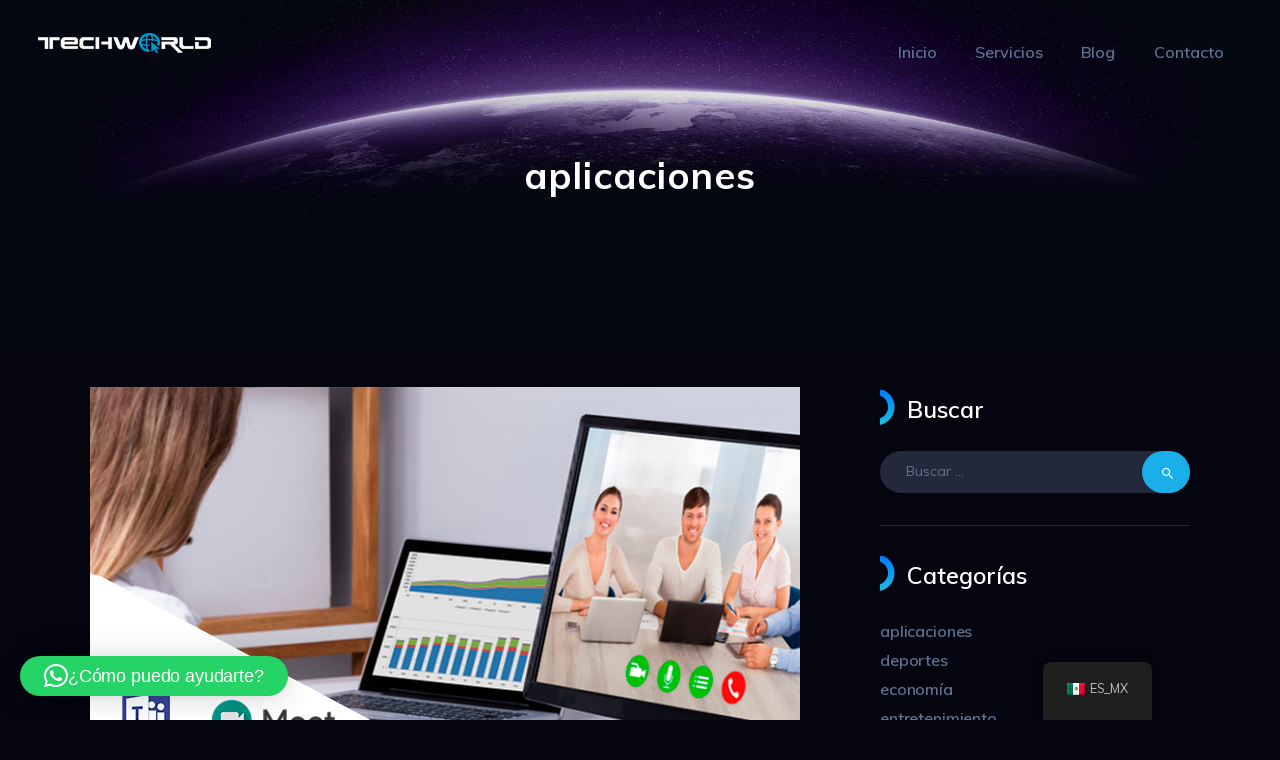

--- FILE ---
content_type: text/html; charset=UTF-8
request_url: https://techworld.com.mx/category/aplicaciones/
body_size: 77402
content:
<!DOCTYPE html>
<html lang="es-MX" class="no-js scheme_default">
<head>
			<meta charset="UTF-8">
		<meta name="viewport" content="width=device-width, initial-scale=1, maximum-scale=1">
		<meta name="format-detection" content="telephone=no">
		<link rel="profile" href="//gmpg.org/xfn/11">
		<link rel="pingback" href="https://techworld.com.mx/xmlrpc.php">
		<title>aplicaciones &#8211; Techworld</title>
<meta name='robots' content='max-image-preview:large' />
	<style>img:is([sizes="auto" i], [sizes^="auto," i]) { contain-intrinsic-size: 3000px 1500px }</style>
	<link rel='dns-prefetch' href='//fonts.googleapis.com' />
<link rel="alternate" type="application/rss+xml" title="Techworld &raquo; Feed" href="https://techworld.com.mx/feed/" />
<link rel="alternate" type="application/rss+xml" title="Techworld &raquo; RSS de los comentarios" href="https://techworld.com.mx/comments/feed/" />
<link rel="alternate" type="application/rss+xml" title="Techworld &raquo; aplicaciones RSS de la categoría" href="https://techworld.com.mx/category/aplicaciones/feed/" />
<meta property="og:site_name" content="Techworld" />
			<meta property="og:description" content="Todo un mundo de tecnolog&iacute;a enfocados a impulsar tu negocio" />
			<meta property="og:type" content="website" />				<meta property="og:image" content="//techworld.com.mx/wp-content/uploads/2019/04/logo_techworld.png" />
				<script type="text/javascript">
/* <![CDATA[ */
window._wpemojiSettings = {"baseUrl":"https:\/\/s.w.org\/images\/core\/emoji\/16.0.1\/72x72\/","ext":".png","svgUrl":"https:\/\/s.w.org\/images\/core\/emoji\/16.0.1\/svg\/","svgExt":".svg","source":{"concatemoji":"https:\/\/techworld.com.mx\/wp-includes\/js\/wp-emoji-release.min.js?ver=6.8.3"}};
/*! This file is auto-generated */
!function(s,n){var o,i,e;function c(e){try{var t={supportTests:e,timestamp:(new Date).valueOf()};sessionStorage.setItem(o,JSON.stringify(t))}catch(e){}}function p(e,t,n){e.clearRect(0,0,e.canvas.width,e.canvas.height),e.fillText(t,0,0);var t=new Uint32Array(e.getImageData(0,0,e.canvas.width,e.canvas.height).data),a=(e.clearRect(0,0,e.canvas.width,e.canvas.height),e.fillText(n,0,0),new Uint32Array(e.getImageData(0,0,e.canvas.width,e.canvas.height).data));return t.every(function(e,t){return e===a[t]})}function u(e,t){e.clearRect(0,0,e.canvas.width,e.canvas.height),e.fillText(t,0,0);for(var n=e.getImageData(16,16,1,1),a=0;a<n.data.length;a++)if(0!==n.data[a])return!1;return!0}function f(e,t,n,a){switch(t){case"flag":return n(e,"\ud83c\udff3\ufe0f\u200d\u26a7\ufe0f","\ud83c\udff3\ufe0f\u200b\u26a7\ufe0f")?!1:!n(e,"\ud83c\udde8\ud83c\uddf6","\ud83c\udde8\u200b\ud83c\uddf6")&&!n(e,"\ud83c\udff4\udb40\udc67\udb40\udc62\udb40\udc65\udb40\udc6e\udb40\udc67\udb40\udc7f","\ud83c\udff4\u200b\udb40\udc67\u200b\udb40\udc62\u200b\udb40\udc65\u200b\udb40\udc6e\u200b\udb40\udc67\u200b\udb40\udc7f");case"emoji":return!a(e,"\ud83e\udedf")}return!1}function g(e,t,n,a){var r="undefined"!=typeof WorkerGlobalScope&&self instanceof WorkerGlobalScope?new OffscreenCanvas(300,150):s.createElement("canvas"),o=r.getContext("2d",{willReadFrequently:!0}),i=(o.textBaseline="top",o.font="600 32px Arial",{});return e.forEach(function(e){i[e]=t(o,e,n,a)}),i}function t(e){var t=s.createElement("script");t.src=e,t.defer=!0,s.head.appendChild(t)}"undefined"!=typeof Promise&&(o="wpEmojiSettingsSupports",i=["flag","emoji"],n.supports={everything:!0,everythingExceptFlag:!0},e=new Promise(function(e){s.addEventListener("DOMContentLoaded",e,{once:!0})}),new Promise(function(t){var n=function(){try{var e=JSON.parse(sessionStorage.getItem(o));if("object"==typeof e&&"number"==typeof e.timestamp&&(new Date).valueOf()<e.timestamp+604800&&"object"==typeof e.supportTests)return e.supportTests}catch(e){}return null}();if(!n){if("undefined"!=typeof Worker&&"undefined"!=typeof OffscreenCanvas&&"undefined"!=typeof URL&&URL.createObjectURL&&"undefined"!=typeof Blob)try{var e="postMessage("+g.toString()+"("+[JSON.stringify(i),f.toString(),p.toString(),u.toString()].join(",")+"));",a=new Blob([e],{type:"text/javascript"}),r=new Worker(URL.createObjectURL(a),{name:"wpTestEmojiSupports"});return void(r.onmessage=function(e){c(n=e.data),r.terminate(),t(n)})}catch(e){}c(n=g(i,f,p,u))}t(n)}).then(function(e){for(var t in e)n.supports[t]=e[t],n.supports.everything=n.supports.everything&&n.supports[t],"flag"!==t&&(n.supports.everythingExceptFlag=n.supports.everythingExceptFlag&&n.supports[t]);n.supports.everythingExceptFlag=n.supports.everythingExceptFlag&&!n.supports.flag,n.DOMReady=!1,n.readyCallback=function(){n.DOMReady=!0}}).then(function(){return e}).then(function(){var e;n.supports.everything||(n.readyCallback(),(e=n.source||{}).concatemoji?t(e.concatemoji):e.wpemoji&&e.twemoji&&(t(e.twemoji),t(e.wpemoji)))}))}((window,document),window._wpemojiSettings);
/* ]]> */
</script>
<link property="stylesheet" rel='stylesheet' id='vc_extensions_cqbundle_adminicon-css' href='https://techworld.com.mx/wp-content/plugins/vc-extensions-bundle/css/admin_icon.css?ver=6.8.3' type='text/css' media='all' />
<style id='wp-emoji-styles-inline-css' type='text/css'>

	img.wp-smiley, img.emoji {
		display: inline !important;
		border: none !important;
		box-shadow: none !important;
		height: 1em !important;
		width: 1em !important;
		margin: 0 0.07em !important;
		vertical-align: -0.1em !important;
		background: none !important;
		padding: 0 !important;
	}
</style>
<link property="stylesheet" rel='stylesheet' id='wp-block-library-css' href='https://techworld.com.mx/wp-includes/css/dist/block-library/style.min.css?ver=6.8.3' type='text/css' media='all' />
<style id='classic-theme-styles-inline-css' type='text/css'>
/*! This file is auto-generated */
.wp-block-button__link{color:#fff;background-color:#32373c;border-radius:9999px;box-shadow:none;text-decoration:none;padding:calc(.667em + 2px) calc(1.333em + 2px);font-size:1.125em}.wp-block-file__button{background:#32373c;color:#fff;text-decoration:none}
</style>
<style id='global-styles-inline-css' type='text/css'>
:root{--wp--preset--aspect-ratio--square: 1;--wp--preset--aspect-ratio--4-3: 4/3;--wp--preset--aspect-ratio--3-4: 3/4;--wp--preset--aspect-ratio--3-2: 3/2;--wp--preset--aspect-ratio--2-3: 2/3;--wp--preset--aspect-ratio--16-9: 16/9;--wp--preset--aspect-ratio--9-16: 9/16;--wp--preset--color--black: #000000;--wp--preset--color--cyan-bluish-gray: #abb8c3;--wp--preset--color--white: #ffffff;--wp--preset--color--pale-pink: #f78da7;--wp--preset--color--vivid-red: #cf2e2e;--wp--preset--color--luminous-vivid-orange: #ff6900;--wp--preset--color--luminous-vivid-amber: #fcb900;--wp--preset--color--light-green-cyan: #7bdcb5;--wp--preset--color--vivid-green-cyan: #00d084;--wp--preset--color--pale-cyan-blue: #8ed1fc;--wp--preset--color--vivid-cyan-blue: #0693e3;--wp--preset--color--vivid-purple: #9b51e0;--wp--preset--gradient--vivid-cyan-blue-to-vivid-purple: linear-gradient(135deg,rgba(6,147,227,1) 0%,rgb(155,81,224) 100%);--wp--preset--gradient--light-green-cyan-to-vivid-green-cyan: linear-gradient(135deg,rgb(122,220,180) 0%,rgb(0,208,130) 100%);--wp--preset--gradient--luminous-vivid-amber-to-luminous-vivid-orange: linear-gradient(135deg,rgba(252,185,0,1) 0%,rgba(255,105,0,1) 100%);--wp--preset--gradient--luminous-vivid-orange-to-vivid-red: linear-gradient(135deg,rgba(255,105,0,1) 0%,rgb(207,46,46) 100%);--wp--preset--gradient--very-light-gray-to-cyan-bluish-gray: linear-gradient(135deg,rgb(238,238,238) 0%,rgb(169,184,195) 100%);--wp--preset--gradient--cool-to-warm-spectrum: linear-gradient(135deg,rgb(74,234,220) 0%,rgb(151,120,209) 20%,rgb(207,42,186) 40%,rgb(238,44,130) 60%,rgb(251,105,98) 80%,rgb(254,248,76) 100%);--wp--preset--gradient--blush-light-purple: linear-gradient(135deg,rgb(255,206,236) 0%,rgb(152,150,240) 100%);--wp--preset--gradient--blush-bordeaux: linear-gradient(135deg,rgb(254,205,165) 0%,rgb(254,45,45) 50%,rgb(107,0,62) 100%);--wp--preset--gradient--luminous-dusk: linear-gradient(135deg,rgb(255,203,112) 0%,rgb(199,81,192) 50%,rgb(65,88,208) 100%);--wp--preset--gradient--pale-ocean: linear-gradient(135deg,rgb(255,245,203) 0%,rgb(182,227,212) 50%,rgb(51,167,181) 100%);--wp--preset--gradient--electric-grass: linear-gradient(135deg,rgb(202,248,128) 0%,rgb(113,206,126) 100%);--wp--preset--gradient--midnight: linear-gradient(135deg,rgb(2,3,129) 0%,rgb(40,116,252) 100%);--wp--preset--font-size--small: 13px;--wp--preset--font-size--medium: 20px;--wp--preset--font-size--large: 36px;--wp--preset--font-size--x-large: 42px;--wp--preset--spacing--20: 0.44rem;--wp--preset--spacing--30: 0.67rem;--wp--preset--spacing--40: 1rem;--wp--preset--spacing--50: 1.5rem;--wp--preset--spacing--60: 2.25rem;--wp--preset--spacing--70: 3.38rem;--wp--preset--spacing--80: 5.06rem;--wp--preset--shadow--natural: 6px 6px 9px rgba(0, 0, 0, 0.2);--wp--preset--shadow--deep: 12px 12px 50px rgba(0, 0, 0, 0.4);--wp--preset--shadow--sharp: 6px 6px 0px rgba(0, 0, 0, 0.2);--wp--preset--shadow--outlined: 6px 6px 0px -3px rgba(255, 255, 255, 1), 6px 6px rgba(0, 0, 0, 1);--wp--preset--shadow--crisp: 6px 6px 0px rgba(0, 0, 0, 1);}:where(.is-layout-flex){gap: 0.5em;}:where(.is-layout-grid){gap: 0.5em;}body .is-layout-flex{display: flex;}.is-layout-flex{flex-wrap: wrap;align-items: center;}.is-layout-flex > :is(*, div){margin: 0;}body .is-layout-grid{display: grid;}.is-layout-grid > :is(*, div){margin: 0;}:where(.wp-block-columns.is-layout-flex){gap: 2em;}:where(.wp-block-columns.is-layout-grid){gap: 2em;}:where(.wp-block-post-template.is-layout-flex){gap: 1.25em;}:where(.wp-block-post-template.is-layout-grid){gap: 1.25em;}.has-black-color{color: var(--wp--preset--color--black) !important;}.has-cyan-bluish-gray-color{color: var(--wp--preset--color--cyan-bluish-gray) !important;}.has-white-color{color: var(--wp--preset--color--white) !important;}.has-pale-pink-color{color: var(--wp--preset--color--pale-pink) !important;}.has-vivid-red-color{color: var(--wp--preset--color--vivid-red) !important;}.has-luminous-vivid-orange-color{color: var(--wp--preset--color--luminous-vivid-orange) !important;}.has-luminous-vivid-amber-color{color: var(--wp--preset--color--luminous-vivid-amber) !important;}.has-light-green-cyan-color{color: var(--wp--preset--color--light-green-cyan) !important;}.has-vivid-green-cyan-color{color: var(--wp--preset--color--vivid-green-cyan) !important;}.has-pale-cyan-blue-color{color: var(--wp--preset--color--pale-cyan-blue) !important;}.has-vivid-cyan-blue-color{color: var(--wp--preset--color--vivid-cyan-blue) !important;}.has-vivid-purple-color{color: var(--wp--preset--color--vivid-purple) !important;}.has-black-background-color{background-color: var(--wp--preset--color--black) !important;}.has-cyan-bluish-gray-background-color{background-color: var(--wp--preset--color--cyan-bluish-gray) !important;}.has-white-background-color{background-color: var(--wp--preset--color--white) !important;}.has-pale-pink-background-color{background-color: var(--wp--preset--color--pale-pink) !important;}.has-vivid-red-background-color{background-color: var(--wp--preset--color--vivid-red) !important;}.has-luminous-vivid-orange-background-color{background-color: var(--wp--preset--color--luminous-vivid-orange) !important;}.has-luminous-vivid-amber-background-color{background-color: var(--wp--preset--color--luminous-vivid-amber) !important;}.has-light-green-cyan-background-color{background-color: var(--wp--preset--color--light-green-cyan) !important;}.has-vivid-green-cyan-background-color{background-color: var(--wp--preset--color--vivid-green-cyan) !important;}.has-pale-cyan-blue-background-color{background-color: var(--wp--preset--color--pale-cyan-blue) !important;}.has-vivid-cyan-blue-background-color{background-color: var(--wp--preset--color--vivid-cyan-blue) !important;}.has-vivid-purple-background-color{background-color: var(--wp--preset--color--vivid-purple) !important;}.has-black-border-color{border-color: var(--wp--preset--color--black) !important;}.has-cyan-bluish-gray-border-color{border-color: var(--wp--preset--color--cyan-bluish-gray) !important;}.has-white-border-color{border-color: var(--wp--preset--color--white) !important;}.has-pale-pink-border-color{border-color: var(--wp--preset--color--pale-pink) !important;}.has-vivid-red-border-color{border-color: var(--wp--preset--color--vivid-red) !important;}.has-luminous-vivid-orange-border-color{border-color: var(--wp--preset--color--luminous-vivid-orange) !important;}.has-luminous-vivid-amber-border-color{border-color: var(--wp--preset--color--luminous-vivid-amber) !important;}.has-light-green-cyan-border-color{border-color: var(--wp--preset--color--light-green-cyan) !important;}.has-vivid-green-cyan-border-color{border-color: var(--wp--preset--color--vivid-green-cyan) !important;}.has-pale-cyan-blue-border-color{border-color: var(--wp--preset--color--pale-cyan-blue) !important;}.has-vivid-cyan-blue-border-color{border-color: var(--wp--preset--color--vivid-cyan-blue) !important;}.has-vivid-purple-border-color{border-color: var(--wp--preset--color--vivid-purple) !important;}.has-vivid-cyan-blue-to-vivid-purple-gradient-background{background: var(--wp--preset--gradient--vivid-cyan-blue-to-vivid-purple) !important;}.has-light-green-cyan-to-vivid-green-cyan-gradient-background{background: var(--wp--preset--gradient--light-green-cyan-to-vivid-green-cyan) !important;}.has-luminous-vivid-amber-to-luminous-vivid-orange-gradient-background{background: var(--wp--preset--gradient--luminous-vivid-amber-to-luminous-vivid-orange) !important;}.has-luminous-vivid-orange-to-vivid-red-gradient-background{background: var(--wp--preset--gradient--luminous-vivid-orange-to-vivid-red) !important;}.has-very-light-gray-to-cyan-bluish-gray-gradient-background{background: var(--wp--preset--gradient--very-light-gray-to-cyan-bluish-gray) !important;}.has-cool-to-warm-spectrum-gradient-background{background: var(--wp--preset--gradient--cool-to-warm-spectrum) !important;}.has-blush-light-purple-gradient-background{background: var(--wp--preset--gradient--blush-light-purple) !important;}.has-blush-bordeaux-gradient-background{background: var(--wp--preset--gradient--blush-bordeaux) !important;}.has-luminous-dusk-gradient-background{background: var(--wp--preset--gradient--luminous-dusk) !important;}.has-pale-ocean-gradient-background{background: var(--wp--preset--gradient--pale-ocean) !important;}.has-electric-grass-gradient-background{background: var(--wp--preset--gradient--electric-grass) !important;}.has-midnight-gradient-background{background: var(--wp--preset--gradient--midnight) !important;}.has-small-font-size{font-size: var(--wp--preset--font-size--small) !important;}.has-medium-font-size{font-size: var(--wp--preset--font-size--medium) !important;}.has-large-font-size{font-size: var(--wp--preset--font-size--large) !important;}.has-x-large-font-size{font-size: var(--wp--preset--font-size--x-large) !important;}
:where(.wp-block-post-template.is-layout-flex){gap: 1.25em;}:where(.wp-block-post-template.is-layout-grid){gap: 1.25em;}
:where(.wp-block-columns.is-layout-flex){gap: 2em;}:where(.wp-block-columns.is-layout-grid){gap: 2em;}
:root :where(.wp-block-pullquote){font-size: 1.5em;line-height: 1.6;}
</style>
<link property="stylesheet" rel='stylesheet' id='contact-form-7-css' href='https://techworld.com.mx/wp-content/plugins/contact-form-7/includes/css/styles.css?ver=6.1.2' type='text/css' media='all' />
<link property="stylesheet" rel='stylesheet' id='esg-plugin-settings-css' href='https://techworld.com.mx/wp-content/plugins/essential-grid/public/assets/css/settings.css?ver=3.0.19' type='text/css' media='all' />
<link property="stylesheet" rel='stylesheet' id='tp-fontello-css' href='https://techworld.com.mx/wp-content/plugins/essential-grid/public/assets/font/fontello/css/fontello.css?ver=3.0.19' type='text/css' media='all' />
<link property="stylesheet" rel='stylesheet' id='trx_addons-icons-css' href='https://techworld.com.mx/wp-content/plugins/trx_addons/css/font-icons/css/trx_addons_icons-embedded.css' type='text/css' media='all' />
<link property="stylesheet" rel='stylesheet' id='swiperslider-css' href='https://techworld.com.mx/wp-content/plugins/trx_addons/js/swiper/swiper.min.css' type='text/css' media='all' />
<link property="stylesheet" rel='stylesheet' id='magnific-popup-css' href='https://techworld.com.mx/wp-content/plugins/trx_addons/js/magnific/magnific-popup.min.css' type='text/css' media='all' />
<link property="stylesheet" rel='stylesheet' id='trx_addons-css' href='https://techworld.com.mx/wp-content/plugins/trx_addons/css/trx_addons.css' type='text/css' media='all' />
<link property="stylesheet" rel='stylesheet' id='trx_addons-animation-css' href='https://techworld.com.mx/wp-content/plugins/trx_addons/css/trx_addons.animation.css' type='text/css' media='all' />
<link property="stylesheet" rel='stylesheet' id='trp-floater-language-switcher-style-css' href='https://techworld.com.mx/wp-content/plugins/translatepress-multilingual/assets/css/trp-floater-language-switcher.css?ver=3.0' type='text/css' media='all' />
<link property="stylesheet" rel='stylesheet' id='trp-language-switcher-style-css' href='https://techworld.com.mx/wp-content/plugins/translatepress-multilingual/assets/css/trp-language-switcher.css?ver=3.0' type='text/css' media='all' />
<link property="stylesheet" rel='stylesheet' id='hoverex-font-google_fonts-css' href='https://fonts.googleapis.com/css?family=Muli:300,400,600,700&#038;subset=latin,latin-ext' type='text/css' media='all' />
<link property="stylesheet" rel='stylesheet' id='fontello-icons-css' href='https://techworld.com.mx/wp-content/themes/hoverex/css/font-icons/css/fontello-embedded.css' type='text/css' media='all' />
<link property="stylesheet" rel='stylesheet' id='hoverex-main-css' href='https://techworld.com.mx/wp-content/themes/hoverex/style.css' type='text/css' media='all' />
<link property="stylesheet" rel='stylesheet' id='hoverex-colors-css' href='https://techworld.com.mx/wp-content/themes/hoverex/css/__colors.css' type='text/css' media='all' />
<link property="stylesheet" rel='stylesheet' id='mediaelement-css' href='https://techworld.com.mx/wp-includes/js/mediaelement/mediaelementplayer-legacy.min.css?ver=4.2.17' type='text/css' media='all' />
<link property="stylesheet" rel='stylesheet' id='wp-mediaelement-css' href='https://techworld.com.mx/wp-includes/js/mediaelement/wp-mediaelement.min.css?ver=6.8.3' type='text/css' media='all' />
<link property="stylesheet" rel='stylesheet' id='trx_addons-responsive-css' href='https://techworld.com.mx/wp-content/plugins/trx_addons/css/trx_addons.responsive.css' type='text/css' media='all' />
<link property="stylesheet" rel='stylesheet' id='hoverex-responsive-css' href='https://techworld.com.mx/wp-content/themes/hoverex/css/responsive.css' type='text/css' media='all' />
<script type="text/javascript" src="https://techworld.com.mx/wp-includes/js/jquery/jquery.min.js?ver=3.7.1" id="jquery-core-js"></script>
<script type="text/javascript" src="https://techworld.com.mx/wp-includes/js/jquery/jquery-migrate.min.js?ver=3.4.1" id="jquery-migrate-js"></script>
<script></script><link rel="https://api.w.org/" href="https://techworld.com.mx/wp-json/" /><link rel="alternate" title="JSON" type="application/json" href="https://techworld.com.mx/wp-json/wp/v2/categories/764" /><link rel="EditURI" type="application/rsd+xml" title="RSD" href="https://techworld.com.mx/xmlrpc.php?rsd" />
<meta name="generator" content="WordPress 6.8.3" />
<link rel="alternate" hreflang="en-US" href="https://techworld.com.mx/en/category/aplicaciones/"/>
<link rel="alternate" hreflang="es-MX" href="https://techworld.com.mx/category/aplicaciones/"/>
<link rel="alternate" hreflang="en" href="https://techworld.com.mx/en/category/aplicaciones/"/>
<link rel="alternate" hreflang="es" href="https://techworld.com.mx/category/aplicaciones/"/>
<meta name="generator" content="Powered by WPBakery Page Builder - drag and drop page builder for WordPress."/>
<style type="text/css" id="custom-background-css">
body.custom-background { background-image: url("https://techworld.com.mx/wp-content/uploads/2019/08/background1.jpg"); background-position: left top; background-size: auto; background-repeat: repeat; background-attachment: scroll; }
</style>
	<link rel="icon" href="https://techworld.com.mx/wp-content/uploads/2019/04/cropped-icono_tech-32x32.png" sizes="32x32" />
<link rel="icon" href="https://techworld.com.mx/wp-content/uploads/2019/04/cropped-icono_tech-192x192.png" sizes="192x192" />
<link rel="apple-touch-icon" href="https://techworld.com.mx/wp-content/uploads/2019/04/cropped-icono_tech-180x180.png" />
<meta name="msapplication-TileImage" content="https://techworld.com.mx/wp-content/uploads/2019/04/cropped-icono_tech-270x270.png" />
<noscript><style> .wpb_animate_when_almost_visible { opacity: 1; }</style></noscript><style type="text/css" id="trx_addons-inline-styles-inline-css">.hoverex_inline_158685360{background-image: url(https://techworld.com.mx/wp-content/uploads/2018/03/home_1_2.jpg);}.vc_custom_1519300748572{background-size: cover !important;}.vc_custom_1519234445352{background-image: url(//hoverex.themerex.net/wp-content/uploads/2018/02/footer_bg.jpg?id=375) !important;background-position: top center !important;background-repeat: no-repeat !important;background-size: cover !important;}.vc_custom_1555065514487{margin-right: 0px !important;}.vc_custom_1521451781757{margin-right: 0px !important;}</style></head>

<body class="archive category category-aplicaciones category-764 custom-background wp-custom-logo wp-theme-hoverex ua_chrome translatepress-es_MX body_tag scheme_default blog_mode_blog body_style_wide  is_stream blog_style_excerpt sidebar_show sidebar_right trx_addons_present header_type_custom header_style_header-custom-5 header_position_default menu_style_top no_layout wpb-js-composer js-comp-ver-7.0 vc_responsive">
    
	
	<div class="body_wrap">

		<div class="page_wrap"><header class="top_panel top_panel_custom top_panel_custom_5 top_panel_custom_header-default with_bg_image hoverex_inline_158685360"><div class="vc_row wpb_row vc_row-fluid sc_layouts_row sc_layouts_row_type_compact sc_layouts_row_fixed sc_layouts_hide_on_mobile"><div class="wpb_column vc_column_container vc_col-sm-4 sc_layouts_column_icons_position_left"><div class="vc_column-inner"><div class="wpb_wrapper"><div class="sc_layouts_item"><a href="https://techworld.com.mx/" id="sc_layouts_logo_896605798" class="sc_layouts_logo sc_layouts_logo_default"><img class="logo_image"
					src="//techworld.com.mx/wp-content/uploads/2019/04/logo_techworld.png"
					alt="Techworld" width="175" height="37"></a><!-- /.sc_layouts_logo --></div></div></div></div><div class="wpb_column vc_column_container vc_col-sm-8 sc_layouts_column sc_layouts_column_align_right sc_layouts_column_icons_position_left"><div class="vc_column-inner"><div class="wpb_wrapper"><div class="sc_layouts_item"><nav class="sc_layouts_menu sc_layouts_menu_default sc_layouts_menu_dir_horizontal menu_hover_fade hide_on_mobile" id="sc_layouts_menu_1245012957"		><ul id="sc_layouts_menu_1405449598" class="sc_layouts_menu_nav"><li id="menu-item-1583" class="menu-item menu-item-type-post_type menu-item-object-page menu-item-home menu-item-1583"><a href="https://techworld.com.mx/"><span>Inicio</span></a></li><li id="menu-item-1581" class="menu-item menu-item-type-post_type menu-item-object-page menu-item-1581"><a href="https://techworld.com.mx/lo-que-ofrecemos/"><span>Servicios</span></a></li><li id="menu-item-1763" class="menu-item menu-item-type-post_type menu-item-object-page current_page_parent menu-item-1763"><a href="https://techworld.com.mx/blog-y-noticias/"><span>Blog</span></a></li><li id="menu-item-1582" class="menu-item menu-item-type-post_type menu-item-object-page menu-item-1582"><a href="https://techworld.com.mx/contacto/"><span>Contacto</span></a></li></ul></nav><!-- /.sc_layouts_menu --><div class="sc_layouts_iconed_text sc_layouts_menu_mobile_button">
		<a class="sc_layouts_item_link sc_layouts_iconed_text_link" href="#">
			<span class="sc_layouts_item_icon sc_layouts_iconed_text_icon trx_addons_icon-menu"></span>
		</a>
	</div></div></div></div></div></div><div class="vc_row wpb_row vc_row-fluid vc_row-o-equal-height vc_row-o-content-middle vc_row-flex sc_layouts_row sc_layouts_row_type_compact sc_layouts_row_fixed sc_layouts_hide_on_desktop sc_layouts_hide_on_notebook sc_layouts_hide_on_tablet"><div class="wpb_column vc_column_container vc_col-sm-6 vc_col-xs-6 sc_layouts_column sc_layouts_column_align_left sc_layouts_column_icons_position_left"><div class="vc_column-inner"><div class="wpb_wrapper"><div class="sc_layouts_item"><a href="https://techworld.com.mx/" id="sc_layouts_logo_1779708020" class="sc_layouts_logo sc_layouts_logo_default"><img class="logo_image"
					src="//techworld.com.mx/wp-content/uploads/2019/04/logo_techworld.png"
					alt="Techworld" width="175" height="37"></a><!-- /.sc_layouts_logo --></div></div></div></div><div class="wpb_column vc_column_container vc_col-sm-6 vc_col-xs-6 sc_layouts_column sc_layouts_column_align_right sc_layouts_column_icons_position_left"><div class="vc_column-inner"><div class="wpb_wrapper"><div class="sc_layouts_item"><nav class="sc_layouts_menu sc_layouts_menu_default sc_layouts_menu_dir_horizontal menu_hover_fade hide_on_mobile" id="sc_layouts_menu_1652362516"		><ul id="sc_layouts_menu_1405449598" class="sc_layouts_menu_nav"><li id="menu-item-1583" class="menu-item menu-item-type-post_type menu-item-object-page menu-item-home menu-item-1583"><a href="https://techworld.com.mx/"><span>Inicio</span></a></li><li id="menu-item-1581" class="menu-item menu-item-type-post_type menu-item-object-page menu-item-1581"><a href="https://techworld.com.mx/lo-que-ofrecemos/"><span>Servicios</span></a></li><li id="menu-item-1763" class="menu-item menu-item-type-post_type menu-item-object-page current_page_parent menu-item-1763"><a href="https://techworld.com.mx/blog-y-noticias/"><span>Blog</span></a></li><li id="menu-item-1582" class="menu-item menu-item-type-post_type menu-item-object-page menu-item-1582"><a href="https://techworld.com.mx/contacto/"><span>Contacto</span></a></li></ul></nav><!-- /.sc_layouts_menu --><div class="sc_layouts_iconed_text sc_layouts_menu_mobile_button">
		<a class="sc_layouts_item_link sc_layouts_iconed_text_link" href="#">
			<span class="sc_layouts_item_icon sc_layouts_iconed_text_icon trx_addons_icon-menu"></span>
		</a>
	</div></div></div></div></div></div><div class="vc_row wpb_row vc_row-fluid vc_custom_1519300748572 vc_row-has-fill sc_layouts_hide_on_frontpage"><div class="wpb_column vc_column_container vc_col-sm-12 sc_layouts_column_icons_position_left"><div class="vc_column-inner"><div class="wpb_wrapper"><div class="vc_empty_space  hide_on_tablet hide_on_mobile"   style="height: 2.05em"><span class="vc_empty_space_inner"></span></div><div class="vc_empty_space"   style="height: 2em"><span class="vc_empty_space_inner"></span></div><div id="sc_content_1155909877"
		class="sc_content color_style_default sc_content_default sc_content_width_1_1 sc_float_center sc_align_center"><div class="sc_content_container"><div class="sc_layouts_item"><div id="sc_layouts_title_1608251517" class="sc_layouts_title with_content without_image without_tint"><div class="sc_layouts_title_content"><div class="sc_layouts_title_title">							<h1 class="sc_layouts_title_caption">aplicaciones</h1>
							</div></div><!-- .sc_layouts_title_content --></div><!-- /.sc_layouts_title --></div></div></div><!-- /.sc_content --><div class="vc_empty_space"   style="height: 6.15em"><span class="vc_empty_space_inner"></span></div><div class="vc_empty_space  hide_on_tablet hide_on_mobile"   style="height: 5em"><span class="vc_empty_space_inner"></span></div></div></div></div></div></header><div class="menu_mobile_overlay"></div>
<div class="menu_mobile menu_mobile_fullscreen">
	<div class="menu_mobile_inner">
		<a class="menu_mobile_close icon-cancel"></a><a class="sc_layouts_logo" href="https://techworld.com.mx/"><img src="//techworld.com.mx/wp-content/uploads/2019/04/logo_techworld.png" alt="Techworld" width="175" height="37"></a><nav class="menu_mobile_nav_area"><ul id="menu_mobile_1517482970"><li id="menu_mobile-item-1583" class="menu-item menu-item-type-post_type menu-item-object-page menu-item-home menu-item-1583"><a href="https://techworld.com.mx/"><span>Inicio</span></a></li><li id="menu_mobile-item-1581" class="menu-item menu-item-type-post_type menu-item-object-page menu-item-1581"><a href="https://techworld.com.mx/lo-que-ofrecemos/"><span>Servicios</span></a></li><li id="menu_mobile-item-1763" class="menu-item menu-item-type-post_type menu-item-object-page current_page_parent menu-item-1763"><a href="https://techworld.com.mx/blog-y-noticias/"><span>Blog</span></a></li><li id="menu_mobile-item-1582" class="menu-item menu-item-type-post_type menu-item-object-page menu-item-1582"><a href="https://techworld.com.mx/contacto/"><span>Contacto</span></a></li></ul></nav><div class="socials_mobile"><a target="_blank" href="https://business.facebook.com/" class="social_item social_item_style_icons social_item_type_icons"><span class="social_icon social_icon_facebook"><span class="icon-facebook"></span></span></a><a target="_blank" href="https://www.youtube.com/" class="social_item social_item_style_icons social_item_type_icons"><span class="social_icon social_icon_video"><span class="icon-video"></span></span></a><a target="_blank" href="https://twitter.com/" class="social_item social_item_style_icons social_item_type_icons"><span class="social_icon social_icon_twitter"><span class="icon-twitter"></span></span></a><a target="_blank" href="https://plus.google.com/" class="social_item social_item_style_icons social_item_type_icons"><span class="social_icon social_icon_gplus"><span class="icon-gplus"></span></span></a></div>	</div>
</div>

			<div class="page_content_wrap">

								<div class="content_wrap">
				
									

					<div class="content">
										
<div class="posts_container"><article id="post-1836" 
	class="post_item post_layout_excerpt post_format_standard post-1836 post type-post status-publish format-standard has-post-thumbnail hentry category-aplicaciones category-microsoft category-noticias tag-coronavirus tag-covid-19 tag-google-meet tag-teams"		><div class="post_featured with_thumb hover_icon"><img width="710" height="380" src="https://techworld.com.mx/wp-content/uploads/2020/05/microsoft_teams_google_meet_app.jpg" class="attachment-hoverex-thumb-big size-hoverex-thumb-big wp-post-image" alt="" decoding="async" fetchpriority="high" srcset="https://techworld.com.mx/wp-content/uploads/2020/05/microsoft_teams_google_meet_app.jpg 710w, https://techworld.com.mx/wp-content/uploads/2020/05/microsoft_teams_google_meet_app-300x161.jpg 300w, https://techworld.com.mx/wp-content/uploads/2020/05/microsoft_teams_google_meet_app-370x198.jpg 370w" sizes="(max-width: 710px) 100vw, 710px" /><div class="mask"></div><div class="icons"><a href="https://techworld.com.mx/2020/05/23/microsoft-teams-y-google-meet-suman-millones-de-usuarios-por-covid-19/" aria-hidden="true" class="icon-01-link"></a></div></div>		<div class="post_header entry-header">
			<div class="post_meta">						<span class="post_meta_item post_date"><a href="https://techworld.com.mx/2020/05/23/microsoft-teams-y-google-meet-suman-millones-de-usuarios-por-covid-19/">mayo 23, 2020</a></span>
						 <a href="https://techworld.com.mx/2020/05/23/microsoft-teams-y-google-meet-suman-millones-de-usuarios-por-covid-19/" class="post_meta_item post_counters_item post_counters_views trx_addons_icon-eye"><span class="post_counters_number">2735</span><span class="post_counters_label">Vistas</span></a>  <a href="#" class="post_meta_item post_counters_item post_counters_likes trx_addons_icon-heart-empty enabled" title="Like" data-postid="1836" data-likes="0" data-title-like="Like"	data-title-dislike="Dislike"><span class="post_counters_number">0</span><span class="post_counters_label">Me gusta</span></a>  <a href="https://techworld.com.mx/2020/05/23/microsoft-teams-y-google-meet-suman-millones-de-usuarios-por-covid-19/#respond" class="post_meta_item post_counters_item post_counters_comments trx_addons_icon-comment"><span class="post_counters_number">0</span><span class="post_counters_label">Comentarios</span></a> </div><!-- .post_meta --><h2 class="post_title entry-title"><a href="https://techworld.com.mx/2020/05/23/microsoft-teams-y-google-meet-suman-millones-de-usuarios-por-covid-19/" rel="bookmark">Microsoft Teams y Google Meet suman millones de usuarios por COVID-19</a></h2>		</div><!-- .post_header --><div class="post_content entry-content"><div class="post_content_inner"><p>Autor: Yazmin Pérez Las compañías ganaron millones de nuevos usuarios en sus plataformas de videollamadas por la implementación del trabajo y clases de forma remota por la pandemia del COVID-19. Comunicaciones remotas Expansión.- Microsoft Teams y Google Meet han sido&hellip;</p>
</div><p class="sc_button_excerpt"><a class="sc_button sc_button_bordered sc_button_size_small" href="https://techworld.com.mx/2020/05/23/microsoft-teams-y-google-meet-suman-millones-de-usuarios-por-covid-19/">Leer más</a></p></div><!-- .entry-content -->
</article><article id="post-1832" 
	class="post_item post_layout_excerpt post_format_image post-1832 post type-post status-publish format-image has-post-thumbnail hentry category-aplicaciones category-deportes category-entretenimiento post_format-post-format-image"		><div class="post_featured with_thumb hover_icon"><img width="720" height="480" src="https://techworld.com.mx/wp-content/uploads/2020/02/nfl-super-bowl.jpg" class="attachment-hoverex-thumb-big size-hoverex-thumb-big wp-post-image" alt="" decoding="async" srcset="https://techworld.com.mx/wp-content/uploads/2020/02/nfl-super-bowl.jpg 720w, https://techworld.com.mx/wp-content/uploads/2020/02/nfl-super-bowl-300x200.jpg 300w, https://techworld.com.mx/wp-content/uploads/2020/02/nfl-super-bowl-370x247.jpg 370w" sizes="(max-width: 720px) 100vw, 720px" /><div class="mask"></div><div class="icons"><a href="https://techworld.com.mx/2020/02/01/apps-para-seguir-en-vivo-el-super-bowl-2020/" aria-hidden="true" class="icon-01-link"></a></div></div>		<div class="post_header entry-header">
			<div class="post_meta">						<span class="post_meta_item post_date"><a href="https://techworld.com.mx/2020/02/01/apps-para-seguir-en-vivo-el-super-bowl-2020/">febrero 1, 2020</a></span>
						 <a href="https://techworld.com.mx/2020/02/01/apps-para-seguir-en-vivo-el-super-bowl-2020/" class="post_meta_item post_counters_item post_counters_views trx_addons_icon-eye"><span class="post_counters_number">3109</span><span class="post_counters_label">Vistas</span></a>  <a href="#" class="post_meta_item post_counters_item post_counters_likes trx_addons_icon-heart-empty enabled" title="Like" data-postid="1832" data-likes="0" data-title-like="Like"	data-title-dislike="Dislike"><span class="post_counters_number">0</span><span class="post_counters_label">Me gusta</span></a>  <a href="https://techworld.com.mx/2020/02/01/apps-para-seguir-en-vivo-el-super-bowl-2020/#respond" class="post_meta_item post_counters_item post_counters_comments trx_addons_icon-comment"><span class="post_counters_number">0</span><span class="post_counters_label">Comentarios</span></a> </div><!-- .post_meta --><h2 class="post_title entry-title"><a href="https://techworld.com.mx/2020/02/01/apps-para-seguir-en-vivo-el-super-bowl-2020/" rel="bookmark">Apps para seguir en vivo el Super Bowl 2020</a></h2>		</div><!-- .post_header --><div class="post_content entry-content"><div class="post_content_inner"><p>El Super Bowl 2020 será el evento deportivo más visto en todo el planeta, por eso, los fanáticos de esta disciplina agotan todas las vías posibles para no perderse ningún detalle y seguir en vivo el Super Tazón LIV. &nbsp;&hellip;</p>
</div><p class="sc_button_excerpt"><a class="sc_button sc_button_bordered sc_button_size_small" href="https://techworld.com.mx/2020/02/01/apps-para-seguir-en-vivo-el-super-bowl-2020/">Leer más</a></p></div><!-- .entry-content -->
</article><article id="post-1768" 
	class="post_item post_layout_excerpt post_format_standard post-1768 post type-post status-publish format-standard has-post-thumbnail hentry category-aplicaciones category-seguridad category-software category-virus-y-malware tag-fraude tag-malware tag-seguridad tag-youtube"		><div class="post_featured with_thumb hover_icon"><img width="842" height="532" src="https://techworld.com.mx/wp-content/uploads/2019/04/malware_youtube-842x532.jpg" class="attachment-hoverex-thumb-big size-hoverex-thumb-big wp-post-image" alt="" decoding="async" /><div class="mask"></div><div class="icons"><a href="https://techworld.com.mx/2019/04/18/un-nuevo-malware-te-suscribe-a-canales-de-youtube-y-reproduce-videos-en-segundo-plano-para-generar-publicidad/" aria-hidden="true" class="icon-01-link"></a></div></div>		<div class="post_header entry-header">
			<div class="post_meta">						<span class="post_meta_item post_date"><a href="https://techworld.com.mx/2019/04/18/un-nuevo-malware-te-suscribe-a-canales-de-youtube-y-reproduce-videos-en-segundo-plano-para-generar-publicidad/">abril 18, 2019</a></span>
						 <a href="https://techworld.com.mx/2019/04/18/un-nuevo-malware-te-suscribe-a-canales-de-youtube-y-reproduce-videos-en-segundo-plano-para-generar-publicidad/" class="post_meta_item post_counters_item post_counters_views trx_addons_icon-eye"><span class="post_counters_number">2052</span><span class="post_counters_label">Vistas</span></a>  <a href="#" class="post_meta_item post_counters_item post_counters_likes trx_addons_icon-heart-empty enabled" title="Like" data-postid="1768" data-likes="0" data-title-like="Like"	data-title-dislike="Dislike"><span class="post_counters_number">0</span><span class="post_counters_label">Me gusta</span></a>  <a href="https://techworld.com.mx/2019/04/18/un-nuevo-malware-te-suscribe-a-canales-de-youtube-y-reproduce-videos-en-segundo-plano-para-generar-publicidad/#respond" class="post_meta_item post_counters_item post_counters_comments trx_addons_icon-comment"><span class="post_counters_number">0</span><span class="post_counters_label">Comentarios</span></a> </div><!-- .post_meta --><h2 class="post_title entry-title"><a href="https://techworld.com.mx/2019/04/18/un-nuevo-malware-te-suscribe-a-canales-de-youtube-y-reproduce-videos-en-segundo-plano-para-generar-publicidad/" rel="bookmark">Un nuevo malware te suscribe a canales de YouTube y reproduce vídeos en segundo plano para generar publicidad</a></h2>		</div><!-- .post_header --><div class="post_content entry-content"><div class="post_content_inner"><p>La conocida compañía de ciberseguridad Bitdefender ha alertado sobre un nuevo tipo de malware con el que consiguen robar contraseñas, información sobre métodos de pago de las víctimas. Han bautizado a este nuevo malware como &#8220;Scranos&#8221;, y en un primer&hellip;</p>
</div><p class="sc_button_excerpt"><a class="sc_button sc_button_bordered sc_button_size_small" href="https://techworld.com.mx/2019/04/18/un-nuevo-malware-te-suscribe-a-canales-de-youtube-y-reproduce-videos-en-segundo-plano-para-generar-publicidad/">Leer más</a></p></div><!-- .entry-content -->
</article><article id="post-1742" 
	class="post_item post_layout_excerpt post_format_standard post-1742 post type-post status-publish format-standard has-post-thumbnail hentry category-aplicaciones category-tecnologia-movil tag-android tag-apps tag-good-luck tag-nice-look tag-nice-shot tag-notistar tag-samsung-galaxy"		><div class="post_featured with_thumb hover_icon"><img width="842" height="532" src="https://techworld.com.mx/wp-content/uploads/2019/04/samsung-galaxy-842x532.jpg" class="attachment-hoverex-thumb-big size-hoverex-thumb-big wp-post-image" alt="" decoding="async" loading="lazy" /><div class="mask"></div><div class="icons"><a href="https://techworld.com.mx/2019/04/17/potencia-tu-samsung-galaxy-con-dos-nuevas-aplicaciones-good-lock/" aria-hidden="true" class="icon-01-link"></a></div></div>		<div class="post_header entry-header">
			<div class="post_meta">						<span class="post_meta_item post_date"><a href="https://techworld.com.mx/2019/04/17/potencia-tu-samsung-galaxy-con-dos-nuevas-aplicaciones-good-lock/">abril 17, 2019</a></span>
						 <a href="https://techworld.com.mx/2019/04/17/potencia-tu-samsung-galaxy-con-dos-nuevas-aplicaciones-good-lock/" class="post_meta_item post_counters_item post_counters_views trx_addons_icon-eye"><span class="post_counters_number">2565</span><span class="post_counters_label">Vistas</span></a>  <a href="#" class="post_meta_item post_counters_item post_counters_likes trx_addons_icon-heart-empty enabled" title="Like" data-postid="1742" data-likes="0" data-title-like="Like"	data-title-dislike="Dislike"><span class="post_counters_number">0</span><span class="post_counters_label">Me gusta</span></a>  <a href="https://techworld.com.mx/2019/04/17/potencia-tu-samsung-galaxy-con-dos-nuevas-aplicaciones-good-lock/#respond" class="post_meta_item post_counters_item post_counters_comments trx_addons_icon-comment"><span class="post_counters_number">0</span><span class="post_counters_label">Comentarios</span></a> </div><!-- .post_meta --><h2 class="post_title entry-title"><a href="https://techworld.com.mx/2019/04/17/potencia-tu-samsung-galaxy-con-dos-nuevas-aplicaciones-good-lock/" rel="bookmark">Potencia tu Samsung Galaxy con dos nuevas aplicaciones Good Lock</a></h2>		</div><!-- .post_header --><div class="post_content entry-content"><div class="post_content_inner"><p>Si tienes un Samsung Galaxy debes probar Good Lock, un sistema de personalización mediante plugins o aplicaciones que funcionan como añadido y que traen nuevas características a los smartphones de la marca. Dicho Good Lock no está disponible oficialmente en&hellip;</p>
</div><p class="sc_button_excerpt"><a class="sc_button sc_button_bordered sc_button_size_small" href="https://techworld.com.mx/2019/04/17/potencia-tu-samsung-galaxy-con-dos-nuevas-aplicaciones-good-lock/">Leer más</a></p></div><!-- .entry-content -->
</article></div>				
					</div><!-- </.content> -->

							<div class="sidebar right widget_area" role="complementary">
			<div class="sidebar_inner">
				<aside id="search-2" class="widget widget_search"><h5 class="widget_title">Buscar</h5><form role="search" method="get" class="search-form" action="https://techworld.com.mx/">
				<label>
					<span class="screen-reader-text">Buscar:</span>
					<input type="search" class="search-field" placeholder="Buscar &hellip;" value="" name="s" />
				</label>
				<input type="submit" class="search-submit" value="Buscar" />
			</form></aside><aside id="categories-2" class="widget widget_categories"><h5 class="widget_title">Categorías</h5>
			<ul>
					<li class="cat-item cat-item-764 current-cat"><a aria-current="page" href="https://techworld.com.mx/category/aplicaciones/">aplicaciones</a>
</li>
	<li class="cat-item cat-item-849"><a href="https://techworld.com.mx/category/deportes/">deportes</a>
</li>
	<li class="cat-item cat-item-856"><a href="https://techworld.com.mx/category/economia/">economía</a>
</li>
	<li class="cat-item cat-item-844"><a href="https://techworld.com.mx/category/entretenimiento/">entretenimiento</a>
</li>
	<li class="cat-item cat-item-779"><a href="https://techworld.com.mx/category/gadgets/">Gadgets</a>
</li>
	<li class="cat-item cat-item-778"><a href="https://techworld.com.mx/category/innovaciones/">Innovaciones</a>
</li>
	<li class="cat-item cat-item-850"><a href="https://techworld.com.mx/category/microsoft/">Microsoft</a>
</li>
	<li class="cat-item cat-item-774"><a href="https://techworld.com.mx/category/networks/">Networks</a>
</li>
	<li class="cat-item cat-item-845"><a href="https://techworld.com.mx/category/noticias/">noticias</a>
</li>
	<li class="cat-item cat-item-759"><a href="https://techworld.com.mx/category/nube-para-empresas/">nube para empresas</a>
</li>
	<li class="cat-item cat-item-773"><a href="https://techworld.com.mx/category/seguridad/">Seguridad</a>
</li>
	<li class="cat-item cat-item-790"><a href="https://techworld.com.mx/category/software/">software</a>
</li>
	<li class="cat-item cat-item-785"><a href="https://techworld.com.mx/category/streaming/">streaming</a>
</li>
	<li class="cat-item cat-item-848"><a href="https://techworld.com.mx/category/tecnologia/">tecnología</a>
</li>
	<li class="cat-item cat-item-765"><a href="https://techworld.com.mx/category/tecnologia-movil/">tecnología móvil</a>
</li>
	<li class="cat-item cat-item-784"><a href="https://techworld.com.mx/category/television/">televisión</a>
</li>
	<li class="cat-item cat-item-847"><a href="https://techworld.com.mx/category/tendencias/">tendencias</a>
</li>
	<li class="cat-item cat-item-761"><a href="https://techworld.com.mx/category/transformacion-digital/">transformación digital</a>
</li>
	<li class="cat-item cat-item-794"><a href="https://techworld.com.mx/category/virus-y-malware/">virus y malware</a>
</li>
	<li class="cat-item cat-item-791"><a href="https://techworld.com.mx/category/windows/">windows</a>
</li>
			</ul>

			</aside><aside id="trx_addons_widget_recent_posts-2" class="widget widget_recent_posts"><h5 class="widget_title">Notas recientes</h5><article class="post_item with_thumb"><div class="post_thumb"><a href="https://techworld.com.mx/2020/05/23/desplome-de-moderna-por-ensayo-insatisfactorio-lleva-al-sp-a-la-baja/"><img width="90" height="90" src="https://techworld.com.mx/wp-content/uploads/2020/05/Wall-Street-6-640x360-1-90x90.jpg" class="attachment-hoverex-thumb-tiny size-hoverex-thumb-tiny wp-post-image" alt="Desplome de Moderna por ensayo insatisfactorio lleva al S&#038;P a la baja" decoding="async" loading="lazy" srcset="https://techworld.com.mx/wp-content/uploads/2020/05/Wall-Street-6-640x360-1-90x90.jpg 90w, https://techworld.com.mx/wp-content/uploads/2020/05/Wall-Street-6-640x360-1-150x150.jpg 150w" sizes="auto, (max-width: 90px) 100vw, 90px" /></a></div><div class="post_content"><div class="post_info"><span class="post_info_item post_info_posted"><a href="https://techworld.com.mx/2020/05/23/desplome-de-moderna-por-ensayo-insatisfactorio-lleva-al-sp-a-la-baja/" class="post_info_date">mayo 23, 2020</a></span></div><h6 class="post_title"><a href="https://techworld.com.mx/2020/05/23/desplome-de-moderna-por-ensayo-insatisfactorio-lleva-al-sp-a-la-baja/">Desplome de Moderna por ensayo insatisfactorio lleva al S&#038;P a la baja</a></h6></div></article><article class="post_item with_thumb"><div class="post_thumb"><a href="https://techworld.com.mx/2020/05/23/la-nueva-moneda-digital-que-china-esta-probando-y-que-situa-al-pais-a-la-cabeza-de-la-carrera-mundial-de-las-divisas-virtuales/"><img width="90" height="90" src="https://techworld.com.mx/wp-content/uploads/2020/05/1_gettyimages-483765214-90x90.jpg" class="attachment-hoverex-thumb-tiny size-hoverex-thumb-tiny wp-post-image" alt="La nueva moneda digital que China está probando y que sitúa al país a la cabeza de la carrera mundial de las divisas virtuales" decoding="async" loading="lazy" srcset="https://techworld.com.mx/wp-content/uploads/2020/05/1_gettyimages-483765214-90x90.jpg 90w, https://techworld.com.mx/wp-content/uploads/2020/05/1_gettyimages-483765214-150x150.jpg 150w, https://techworld.com.mx/wp-content/uploads/2020/05/1_gettyimages-483765214-370x370.jpg 370w" sizes="auto, (max-width: 90px) 100vw, 90px" /></a></div><div class="post_content"><div class="post_info"><span class="post_info_item post_info_posted"><a href="https://techworld.com.mx/2020/05/23/la-nueva-moneda-digital-que-china-esta-probando-y-que-situa-al-pais-a-la-cabeza-de-la-carrera-mundial-de-las-divisas-virtuales/" class="post_info_date">mayo 23, 2020</a></span></div><h6 class="post_title"><a href="https://techworld.com.mx/2020/05/23/la-nueva-moneda-digital-que-china-esta-probando-y-que-situa-al-pais-a-la-cabeza-de-la-carrera-mundial-de-las-divisas-virtuales/">La nueva moneda digital que China está probando y que sitúa al país a la cabeza de la carrera mundial de las divisas virtuales</a></h6></div></article><article class="post_item with_thumb"><div class="post_thumb"><a href="https://techworld.com.mx/2020/05/23/galaxy-note-20-note-11-fecha-precio-rumores-y-especificaciones/"><img width="90" height="90" src="https://techworld.com.mx/wp-content/uploads/2020/05/galaxy_s20_ultra_review_05-90x90.jpg" class="attachment-hoverex-thumb-tiny size-hoverex-thumb-tiny wp-post-image" alt="Galaxy Note 20 (Note 11): Fecha, precio, rumores y especificaciones" decoding="async" loading="lazy" srcset="https://techworld.com.mx/wp-content/uploads/2020/05/galaxy_s20_ultra_review_05-90x90.jpg 90w, https://techworld.com.mx/wp-content/uploads/2020/05/galaxy_s20_ultra_review_05-150x150.jpg 150w, https://techworld.com.mx/wp-content/uploads/2020/05/galaxy_s20_ultra_review_05-370x370.jpg 370w" sizes="auto, (max-width: 90px) 100vw, 90px" /></a></div><div class="post_content"><div class="post_info"><span class="post_info_item post_info_posted"><a href="https://techworld.com.mx/2020/05/23/galaxy-note-20-note-11-fecha-precio-rumores-y-especificaciones/" class="post_info_date">mayo 23, 2020</a></span></div><h6 class="post_title"><a href="https://techworld.com.mx/2020/05/23/galaxy-note-20-note-11-fecha-precio-rumores-y-especificaciones/">Galaxy Note 20 (Note 11): Fecha, precio, rumores y especificaciones</a></h6></div></article><article class="post_item with_thumb"><div class="post_thumb"><a href="https://techworld.com.mx/2020/05/23/microsoft-teams-y-google-meet-suman-millones-de-usuarios-por-covid-19/"><img width="90" height="90" src="https://techworld.com.mx/wp-content/uploads/2020/05/microsoft_teams_google_meet_app-90x90.jpg" class="attachment-hoverex-thumb-tiny size-hoverex-thumb-tiny wp-post-image" alt="Microsoft Teams y Google Meet suman millones de usuarios por COVID-19" decoding="async" loading="lazy" srcset="https://techworld.com.mx/wp-content/uploads/2020/05/microsoft_teams_google_meet_app-90x90.jpg 90w, https://techworld.com.mx/wp-content/uploads/2020/05/microsoft_teams_google_meet_app-150x150.jpg 150w, https://techworld.com.mx/wp-content/uploads/2020/05/microsoft_teams_google_meet_app-370x370.jpg 370w" sizes="auto, (max-width: 90px) 100vw, 90px" /></a></div><div class="post_content"><div class="post_info"><span class="post_info_item post_info_posted"><a href="https://techworld.com.mx/2020/05/23/microsoft-teams-y-google-meet-suman-millones-de-usuarios-por-covid-19/" class="post_info_date">mayo 23, 2020</a></span></div><h6 class="post_title"><a href="https://techworld.com.mx/2020/05/23/microsoft-teams-y-google-meet-suman-millones-de-usuarios-por-covid-19/">Microsoft Teams y Google Meet suman millones de usuarios por COVID-19</a></h6></div></article></aside><aside id="trx_addons_widget_calendar-2" class="widget widget_calendar"><h5 class="widget_title">Calendario</h5><table id="wp-calendar" class="wp-calendar-table">
	<caption>enero 2026</caption>
	<thead>
	<tr>
		<th scope="col" aria-label="lunes">lun</th>
		<th scope="col" aria-label="martes">mar</th>
		<th scope="col" aria-label="miércoles">mié</th>
		<th scope="col" aria-label="jueves">jue</th>
		<th scope="col" aria-label="viernes">vie</th>
		<th scope="col" aria-label="sábado">sáb</th>
		<th scope="col" aria-label="domingo">dom</th>
	</tr>
	</thead>
	<tbody>
	<tr>
		<td colspan="3" class="pad">&nbsp;</td><td>1</td><td>2</td><td>3</td><td>4</td>
	</tr>
	<tr>
		<td>5</td><td>6</td><td>7</td><td>8</td><td>9</td><td>10</td><td>11</td>
	</tr>
	<tr>
		<td>12</td><td>13</td><td>14</td><td>15</td><td>16</td><td>17</td><td>18</td>
	</tr>
	<tr>
		<td>19</td><td>20</td><td id="today">21</td><td>22</td><td>23</td><td>24</td><td>25</td>
	</tr>
	<tr>
		<td>26</td><td>27</td><td>28</td><td>29</td><td>30</td><td>31</td>
		<td class="pad" colspan="1">&nbsp;</td>
	</tr>
	</tbody>
	</table><nav aria-label="Meses anteriores y posteriores" class="wp-calendar-nav">
		<span class="wp-calendar-nav-prev"><a href="https://techworld.com.mx/2020/05/">&laquo; May</a></span>
		<span class="pad">&nbsp;</span>
		<span class="wp-calendar-nav-next">&nbsp;</span>
	</nav></aside>			</div><!-- /.sidebar_inner -->
		</div><!-- /.sidebar -->
		</div><!-- </.content_wrap> -->			</div><!-- </.page_content_wrap> -->

			<footer class="footer_wrap footer_custom footer_custom_19 footer_custom_footer-default scheme_dark">
	<div class="vc_row wpb_row vc_row-fluid vc_custom_1519234445352 vc_row-has-fill sc_layouts_row sc_layouts_row_type_normal"><div class="wpb_column vc_column_container vc_col-sm-12 sc_layouts_column sc_layouts_column_align_center sc_layouts_column_icons_position_left"><div class="vc_column-inner"><div class="wpb_wrapper"><div class="vc_empty_space"   style="height: 2em"><span class="vc_empty_space_inner"></span></div><div class="vc_row wpb_row vc_inner vc_row-fluid vc_row-o-content-top vc_row-flex"><div class="wpb_column vc_column_container vc_col-sm-4 sc_layouts_column_icons_position_left"><div class="vc_column-inner"><div class="wpb_wrapper"></div></div></div><div class="wpb_column vc_column_container vc_col-sm-8 vc_col-md-offset-0 vc_col-md-4 vc_col-sm-offset-2 vc_col-xs-offset-1 vc_col-xs-10 sc_layouts_column_icons_position_left"><div class="vc_column-inner"><div class="wpb_wrapper"><div class="sc_layouts_item"><div id="widget_contacts_661255999" class="widget_area sc_widget_contacts vc_widget_contacts wpb_content_element  vc_custom_1555065514487"><aside id="widget_contacts_661255999_widget" class="widget widget_contacts"><div class="contacts_wrap"><div class="contacts_logo"><img src="https://techworld.com.mx/wp-content/uploads/2018/02/logo_tech_footer.png" alt="" width="250" height="53"></div><div class="contacts_description"><p>Suscríbete para mantenerte informado sobre novedades para impulsar tu negocio</p>
</div></div><!-- /.contacts_wrap --></aside></div></div><div class="vc_empty_space"   style="height: 1em"><span class="vc_empty_space_inner"></span></div><div class="vc_empty_space  hide_on_tablet hide_on_mobile"   style="height: 0.6em"><span class="vc_empty_space_inner"></span></div>
	<div class="wpb_text_column wpb_content_element  vc_custom_1521451781757" >
		<div class="wpb_wrapper">
			<script>(function() {
	window.mc4wp = window.mc4wp || {
		listeners: [],
		forms: {
			on: function(evt, cb) {
				window.mc4wp.listeners.push(
					{
						event   : evt,
						callback: cb
					}
				);
			}
		}
	}
})();
</script><!-- Mailchimp for WordPress v4.10.7 - https://wordpress.org/plugins/mailchimp-for-wp/ --><form id="mc4wp-form-1" class="mc4wp-form mc4wp-form-331" method="post" data-id="331" data-name="Suscríbete" ><div class="mc4wp-form-fields"><p>
	<input type="email" name="EMAIL" placeholder="E-mail" required />
  <button class="submit">Suscribirme</button>
  <p>
    <label>
        <input name="AGREE_TO_TERMS" type="checkbox" value="1" required=""> <a href="/privacy-policy/" target="_blank">I have read and agree to the terms &amp; conditions</a>
    </label>
</p>

</p></div><label style="display: none !important;">Deja este campo vacío si eres humano: <input type="text" name="_mc4wp_honeypot" value="" tabindex="-1" autocomplete="off" /></label><input type="hidden" name="_mc4wp_timestamp" value="1768960358" /><input type="hidden" name="_mc4wp_form_id" value="331" /><input type="hidden" name="_mc4wp_form_element_id" value="mc4wp-form-1" /><div class="mc4wp-response"></div></form><!-- / Mailchimp for WordPress Plugin -->

		</div>
	</div>
</div></div></div><div class="wpb_column vc_column_container vc_col-sm-4 sc_layouts_column_icons_position_left"><div class="vc_column-inner"><div class="wpb_wrapper"></div></div></div></div><div class="vc_empty_space"   style="height: 1.8em"><span class="vc_empty_space_inner"></span></div><div id="sc_content_972865893"
		class="sc_content color_style_default sc_content_default sc_float_center sc_align_center"><div class="sc_content_container"><div class="sc_layouts_item"><div id="widget_socials_1113130493" class="widget_area sc_widget_socials vc_widget_socials wpb_content_element"><aside id="widget_socials_1113130493_widget" class="widget widget_socials"><div class="socials_wrap sc_align_center"><a target="_blank" href="https://business.facebook.com/" class="social_item social_item_style_icons social_item_type_icons"><span class="social_icon social_icon_facebook"><span class="icon-facebook"></span></span></a><a target="_blank" href="https://www.youtube.com/" class="social_item social_item_style_icons social_item_type_icons"><span class="social_icon social_icon_video"><span class="icon-video"></span></span></a><a target="_blank" href="https://twitter.com/" class="social_item social_item_style_icons social_item_type_icons"><span class="social_icon social_icon_twitter"><span class="icon-twitter"></span></span></a><a target="_blank" href="https://plus.google.com/" class="social_item social_item_style_icons social_item_type_icons"><span class="social_icon social_icon_gplus"><span class="icon-gplus"></span></span></a></div></aside></div></div><div class="vc_empty_space"   style="height: 0.4em"><span class="vc_empty_space_inner"></span></div><div  class="vc_wp_text wpb_content_element"><div class="widget widget_text">			<div class="textwidget"><p><span class="trx_addons_copyright"><span style="color: #ffffff;"> Techworld© </span> 2026 Todos los Derechos Reservados. </span></p>
</div>
		</div></div></div></div><!-- /.sc_content --><div class="vc_empty_space"   style="height: 2em"><span class="vc_empty_space_inner"></span></div><div class="vc_empty_space  hide_on_tablet hide_on_mobile"   style="height: 1.1em"><span class="vc_empty_space_inner"></span></div></div></div></div></div></footer><!-- /.footer_wrap -->

		</div><!-- /.page_wrap -->

	</div><!-- /.body_wrap -->

	
	<template id="tp-language" data-tp-language="es_MX"></template><a href="#" class="trx_addons_scroll_to_top trx_addons_icon-up" title="Ir al inicio"></a><script type="speculationrules">
{"prefetch":[{"source":"document","where":{"and":[{"href_matches":"\/*"},{"not":{"href_matches":["\/wp-*.php","\/wp-admin\/*","\/wp-content\/uploads\/*","\/wp-content\/*","\/wp-content\/plugins\/*","\/wp-content\/themes\/hoverex\/*","\/*\\?(.+)"]}},{"not":{"selector_matches":"a[rel~=\"nofollow\"]"}},{"not":{"selector_matches":".no-prefetch, .no-prefetch a"}}]},"eagerness":"conservative"}]}
</script>
        <div id="trp-floater-ls" onclick="" data-no-translation class="trp-language-switcher-container trp-floater-ls-codes trp-bottom-right trp-color-dark flags-short-names" >
            <div id="trp-floater-ls-current-language" class="trp-with-flags">

                <a href="#" class="trp-floater-ls-disabled-language trp-ls-disabled-language" onclick="event.preventDefault()">
					<img class="trp-flag-image" src="https://techworld.com.mx/wp-content/plugins/translatepress-multilingual/assets/images/flags/es_MX.png" width="18" height="12" alt="es_MX" title="Español de México">ES_MX				</a>

            </div>
            <div id="trp-floater-ls-language-list" class="trp-with-flags" >

                <div class="trp-language-wrap trp-language-wrap-bottom">                    <a href="https://techworld.com.mx/en/category/aplicaciones/"
                         title="English">
          						  <img class="trp-flag-image" src="https://techworld.com.mx/wp-content/plugins/translatepress-multilingual/assets/images/flags/en_US.png" width="18" height="12" alt="en_US" title="English">EN					          </a>
                <a href="#" class="trp-floater-ls-disabled-language trp-ls-disabled-language" onclick="event.preventDefault()"><img class="trp-flag-image" src="https://techworld.com.mx/wp-content/plugins/translatepress-multilingual/assets/images/flags/es_MX.png" width="18" height="12" alt="es_MX" title="Español de México">ES_MX</a></div>            </div>
        </div>

    <script>(function() {function maybePrefixUrlField () {
  const value = this.value.trim()
  if (value !== '' && value.indexOf('http') !== 0) {
    this.value = 'http://' + value
  }
}

const urlFields = document.querySelectorAll('.mc4wp-form input[type="url"]')
for (let j = 0; j < urlFields.length; j++) {
  urlFields[j].addEventListener('blur', maybePrefixUrlField)
}
})();</script>		<div 
			class="qlwapp"
			style="--qlwapp-scheme-font-family:inherit;--qlwapp-scheme-font-size:18px;--qlwapp-scheme-icon-size:60px;--qlwapp-scheme-icon-font-size:24px;--qlwapp-scheme-box-max-height:400px;--qlwapp-scheme-box-message-word-break:break-all;--qlwapp-button-notification-bubble-animation:none;"
			data-contacts="[{&quot;id&quot;:0,&quot;order&quot;:1,&quot;active&quot;:1,&quot;chat&quot;:1,&quot;avatar&quot;:&quot;https:\/\/www.gravatar.com\/avatar\/00000000000000000000000000000000&quot;,&quot;type&quot;:&quot;phone&quot;,&quot;phone&quot;:&quot;59895761512&quot;,&quot;group&quot;:&quot;https:\/\/chat.whatsapp.com\/EQuPUtcPzEdIZVlT8JyyNw&quot;,&quot;firstname&quot;:&quot;John&quot;,&quot;lastname&quot;:&quot;Doe&quot;,&quot;label&quot;:&quot;Soporte&quot;,&quot;message&quot;:&quot;Hello! I&#039;m testing the Social Chat plugin https:\/\/quadlayers.com\/landing\/whatsapp-chat\/?utm_source=qlwapp_plugin&amp;utm_medium=whatsapp&quot;,&quot;timefrom&quot;:&quot;00:00&quot;,&quot;timeto&quot;:&quot;00:00&quot;,&quot;timezone&quot;:&quot;UTC+0&quot;,&quot;visibility&quot;:&quot;readonly&quot;,&quot;timedays&quot;:[],&quot;display&quot;:{&quot;entries&quot;:{&quot;post&quot;:{&quot;include&quot;:1,&quot;ids&quot;:[]},&quot;page&quot;:{&quot;include&quot;:1,&quot;ids&quot;:[]},&quot;donotsellrequests&quot;:{&quot;include&quot;:1,&quot;ids&quot;:[]},&quot;m-chart&quot;:{&quot;include&quot;:1,&quot;ids&quot;:[]},&quot;cpt_layouts&quot;:{&quot;include&quot;:1,&quot;ids&quot;:[]},&quot;cpt_services&quot;:{&quot;include&quot;:1,&quot;ids&quot;:[]},&quot;cpt_team&quot;:{&quot;include&quot;:1,&quot;ids&quot;:[]}},&quot;taxonomies&quot;:{&quot;category&quot;:{&quot;include&quot;:1,&quot;ids&quot;:[]},&quot;post_tag&quot;:{&quot;include&quot;:1,&quot;ids&quot;:[]},&quot;post_format&quot;:{&quot;include&quot;:1,&quot;ids&quot;:[]},&quot;m-chart-units&quot;:{&quot;include&quot;:1,&quot;ids&quot;:[]},&quot;m-chart-library&quot;:{&quot;include&quot;:1,&quot;ids&quot;:[]},&quot;cpt_services_group&quot;:{&quot;include&quot;:1,&quot;ids&quot;:[]},&quot;cpt_team_group&quot;:{&quot;include&quot;:1,&quot;ids&quot;:[]}},&quot;target&quot;:{&quot;include&quot;:1,&quot;ids&quot;:[]},&quot;devices&quot;:&quot;all&quot;}}]"
			data-display="{&quot;devices&quot;:&quot;all&quot;,&quot;entries&quot;:{&quot;post&quot;:{&quot;include&quot;:1,&quot;ids&quot;:[]},&quot;page&quot;:{&quot;include&quot;:1,&quot;ids&quot;:[]},&quot;donotsellrequests&quot;:{&quot;include&quot;:1,&quot;ids&quot;:[]},&quot;m-chart&quot;:{&quot;include&quot;:1,&quot;ids&quot;:[]},&quot;cpt_layouts&quot;:{&quot;include&quot;:1,&quot;ids&quot;:[]},&quot;cpt_services&quot;:{&quot;include&quot;:1,&quot;ids&quot;:[]},&quot;cpt_team&quot;:{&quot;include&quot;:1,&quot;ids&quot;:[]}},&quot;taxonomies&quot;:{&quot;category&quot;:{&quot;include&quot;:1,&quot;ids&quot;:[]},&quot;post_tag&quot;:{&quot;include&quot;:1,&quot;ids&quot;:[]},&quot;post_format&quot;:{&quot;include&quot;:1,&quot;ids&quot;:[]},&quot;m-chart-units&quot;:{&quot;include&quot;:1,&quot;ids&quot;:[]},&quot;m-chart-library&quot;:{&quot;include&quot;:1,&quot;ids&quot;:[]},&quot;cpt_services_group&quot;:{&quot;include&quot;:1,&quot;ids&quot;:[]},&quot;cpt_team_group&quot;:{&quot;include&quot;:1,&quot;ids&quot;:[]}},&quot;target&quot;:{&quot;include&quot;:1,&quot;ids&quot;:[]}}"
			data-button="{&quot;layout&quot;:&quot;button&quot;,&quot;box&quot;:&quot;yes&quot;,&quot;position&quot;:&quot;bottom-left&quot;,&quot;text&quot;:&quot;\u00bfC\u00f3mo puedo ayudarte?&quot;,&quot;message&quot;:&quot;Hello! I&#039;m testing the Social Chat plugin https:\/\/quadlayers.com\/landing\/whatsapp-chat\/?utm_source=qlwapp_plugin&amp;utm_medium=whatsapp&quot;,&quot;icon&quot;:&quot;qlwapp-whatsapp-icon&quot;,&quot;type&quot;:&quot;phone&quot;,&quot;phone&quot;:&quot;59895761512&quot;,&quot;group&quot;:&quot;https:\/\/chat.whatsapp.com\/EQuPUtcPzEdIZVlT8JyyNw&quot;,&quot;developer&quot;:&quot;no&quot;,&quot;rounded&quot;:&quot;yes&quot;,&quot;timefrom&quot;:&quot;00:00&quot;,&quot;timeto&quot;:&quot;00:00&quot;,&quot;timedays&quot;:[],&quot;timezone&quot;:&quot;UTC+0&quot;,&quot;visibility&quot;:&quot;readonly&quot;,&quot;animation_name&quot;:&quot;&quot;,&quot;animation_delay&quot;:&quot;&quot;,&quot;whatsapp_link_type&quot;:&quot;web&quot;,&quot;notification_bubble&quot;:&quot;none&quot;,&quot;notification_bubble_animation&quot;:&quot;none&quot;}"
			data-box="{&quot;enable&quot;:&quot;yes&quot;,&quot;auto_open&quot;:&quot;no&quot;,&quot;auto_delay_open&quot;:1000,&quot;lazy_load&quot;:&quot;no&quot;,&quot;allow_outside_close&quot;:&quot;no&quot;,&quot;header&quot;:&quot;&lt;h3 style=\&quot;\n\t\t\t\t\t\t\t\t\tfont-size: 26px;\n\t\t\t\t\t\t\t\t\tfont-weight: bold;\n\t\t\t\t\t\t\t\t\tmargin: 0 0 0.25em 0;\n\t\t\t\t\t\t\t\t\&quot;&gt;Hello!&lt;\/h3&gt;\n\t\t\t\t\t\t\t\t&lt;p style=\&quot;\n\t\t\t\t\t\t\t\t\tfont-size: 14px;\n\t\t\t\t\t\t\t\t\&quot;&gt;Click one of our contacts below to chat on WhatsApp&lt;\/p&gt;&quot;,&quot;footer&quot;:&quot;&lt;p style=\&quot;text-align: start;\&quot;&gt;Need help? Our team is just a message away&lt;\/p&gt;&quot;,&quot;response&quot;:&quot;Escribe una respuesta&quot;,&quot;consentMessage&quot;:&quot;I accept cookies and privacy policy.&quot;,&quot;consentEnabled&quot;:0}"
			data-scheme="{&quot;font_family&quot;:&quot;inherit&quot;,&quot;font_size&quot;:&quot;18&quot;,&quot;icon_size&quot;:&quot;60&quot;,&quot;icon_font_size&quot;:&quot;24&quot;,&quot;box_max_height&quot;:&quot;400&quot;,&quot;brand&quot;:&quot;&quot;,&quot;text&quot;:&quot;&quot;,&quot;link&quot;:&quot;&quot;,&quot;message&quot;:&quot;&quot;,&quot;label&quot;:&quot;&quot;,&quot;name&quot;:&quot;&quot;,&quot;contact_role_color&quot;:&quot;&quot;,&quot;contact_name_color&quot;:&quot;&quot;,&quot;contact_availability_color&quot;:&quot;&quot;,&quot;box_message_word_break&quot;:&quot;break-all&quot;}"
		>
							<div class="qlwapp-footer">
					<p style="text-align: start">Need help? Our team is just a message away</p>
				</div>
					</div>
		<link property="stylesheet" rel='stylesheet' id='js_composer_front-css' href='https://techworld.com.mx/wp-content/plugins/js_composer/assets/css/js_composer.min.css?ver=7.0' type='text/css' media='all' />
<link property="stylesheet" rel='stylesheet' id='qlwapp-frontend-css' href='https://techworld.com.mx/wp-content/plugins/wp-whatsapp-chat/build/frontend/css/style.css?ver=7.8.9' type='text/css' media='all' />
<script type="text/javascript" src="https://techworld.com.mx/wp-includes/js/dist/hooks.min.js?ver=4d63a3d491d11ffd8ac6" id="wp-hooks-js"></script>
<script type="text/javascript" src="https://techworld.com.mx/wp-includes/js/dist/i18n.min.js?ver=5e580eb46a90c2b997e6" id="wp-i18n-js"></script>
<script type="text/javascript" id="wp-i18n-js-after">
/* <![CDATA[ */
wp.i18n.setLocaleData( { 'text direction\u0004ltr': [ 'ltr' ] } );
/* ]]> */
</script>
<script type="text/javascript" src="https://techworld.com.mx/wp-content/plugins/contact-form-7/includes/swv/js/index.js?ver=6.1.2" id="swv-js"></script>
<script type="text/javascript" id="contact-form-7-js-translations">
/* <![CDATA[ */
( function( domain, translations ) {
	var localeData = translations.locale_data[ domain ] || translations.locale_data.messages;
	localeData[""].domain = domain;
	wp.i18n.setLocaleData( localeData, domain );
} )( "contact-form-7", {"translation-revision-date":"2025-10-15 14:20:18+0000","generator":"GlotPress\/4.0.2","domain":"messages","locale_data":{"messages":{"":{"domain":"messages","plural-forms":"nplurals=2; plural=n != 1;","lang":"es_MX"},"This contact form is placed in the wrong place.":["Este formulario de contacto est\u00e1 situado en el lugar incorrecto."],"Error:":["Error:"]}},"comment":{"reference":"includes\/js\/index.js"}} );
/* ]]> */
</script>
<script type="text/javascript" id="contact-form-7-js-before">
/* <![CDATA[ */
var wpcf7 = {
    "api": {
        "root": "https:\/\/techworld.com.mx\/wp-json\/",
        "namespace": "contact-form-7\/v1"
    }
};
/* ]]> */
</script>
<script type="text/javascript" src="https://techworld.com.mx/wp-content/plugins/contact-form-7/includes/js/index.js?ver=6.1.2" id="contact-form-7-js"></script>
<script type="text/javascript" src="https://techworld.com.mx/wp-content/plugins/trx_addons/js/swiper/swiper.jquery.min.js" id="swiperslider-js"></script>
<script type="text/javascript" src="https://techworld.com.mx/wp-content/plugins/trx_addons/js/magnific/jquery.magnific-popup.min.js" id="magnific-popup-js"></script>
<script type="text/javascript" id="trx_addons-js-extra">
/* <![CDATA[ */
var TRX_ADDONS_STORAGE = {"ajax_url":"https:\/\/techworld.com.mx\/wp-admin\/admin-ajax.php","ajax_nonce":"a4f056b2c5","site_url":"https:\/\/techworld.com.mx","post_id":"1836","vc_edit_mode":"0","popup_engine":"magnific","animate_inner_links":"0","menu_collapse":"1","menu_collapse_icon":"trx_addons_icon-ellipsis-vert","user_logged_in":"0","email_mask":"^([a-zA-Z0-9_\\-]+\\.)*[a-zA-Z0-9_\\-]+@[a-z0-9_\\-]+(\\.[a-z0-9_\\-]+)*\\.[a-z]{2,6}$","msg_ajax_error":"Invalid server answer!","msg_magnific_loading":"Loading image","msg_magnific_error":"Error loading image","msg_error_like":"Error saving your like! Please, try again later.","msg_field_name_empty":"The name can't be empty","msg_field_email_empty":"Too short (or empty) email address","msg_field_email_not_valid":"Invalid email address","msg_field_text_empty":"The message text can't be empty","msg_search_error":"Search error! Try again later.","msg_send_complete":"Send message complete!","msg_send_error":"Transmit failed!","ajax_views":"","menu_cache":[".menu_mobile_inner > nav > ul"],"login_via_ajax":"1","msg_login_empty":"The Login field can't be empty","msg_login_long":"The Login field is too long","msg_password_empty":"The password can't be empty and shorter then 4 characters","msg_password_long":"The password is too long","msg_login_success":"Login success! The page should be reloaded in 3 sec.","msg_login_error":"Login failed!","msg_not_agree":"Please, read and check 'Terms and Conditions'","msg_email_long":"E-mail address is too long","msg_email_not_valid":"E-mail address is invalid","msg_password_not_equal":"The passwords in both fields are not equal","msg_registration_success":"Registration success! Please log in!","msg_registration_error":"Registration failed!","msg_sc_googlemap_not_avail":"Googlemap service is not available","msg_sc_googlemap_geocoder_error":"Error while geocode address"};
/* ]]> */
</script>
<script type="text/javascript" src="https://techworld.com.mx/wp-content/plugins/trx_addons/js/trx_addons.js" id="trx_addons-js"></script>
<script type="text/javascript" id="donot-sell-form-js-extra">
/* <![CDATA[ */
var localized_donot_sell_form = {"admin_donot_sell_ajax_url":"https:\/\/techworld.com.mx\/wp-admin\/admin-ajax.php"};
/* ]]> */
</script>
<script type="text/javascript" src="https://techworld.com.mx/wp-content/plugins/gdpr-framework/assets/js/gdpr-donotsell.js?ver=2.2.0" id="donot-sell-form-js"></script>
<script type="text/javascript" src="https://techworld.com.mx/wp-content/plugins/trx_addons/components/cpt/layouts/shortcodes/menu/superfish.min.js" id="superfish-js"></script>
<script type="text/javascript" id="hoverex-init-js-extra">
/* <![CDATA[ */
var HOVEREX_STORAGE = {"ajax_url":"https:\/\/techworld.com.mx\/wp-admin\/admin-ajax.php","ajax_nonce":"a4f056b2c5","site_url":"https:\/\/techworld.com.mx","theme_url":"https:\/\/techworld.com.mx\/wp-content\/themes\/hoverex","site_scheme":"scheme_default","user_logged_in":"","mobile_layout_width":"767","mobile_device":"","menu_side_stretch":"","menu_side_icons":"1","background_video":"","use_mediaelements":"1","comment_maxlength":"1000","admin_mode":"","email_mask":"^([a-zA-Z0-9_\\-]+\\.)*[a-zA-Z0-9_\\-]+@[a-z0-9_\\-]+(\\.[a-z0-9_\\-]+)*\\.[a-z]{2,6}$","strings":{"ajax_error":"Invalid server answer!","error_global":"Error data validation!","name_empty":"The name can&#039;t be empty","name_long":"Too long name","email_empty":"Too short (or empty) email address","email_long":"Too long email address","email_not_valid":"Invalid email address","text_empty":"The message text can&#039;t be empty","text_long":"Too long message text"},"alter_link_color":"#1aafe9","button_hover":"default"};
/* ]]> */
</script>
<script type="text/javascript" src="https://techworld.com.mx/wp-content/themes/hoverex/js/__scripts.js" id="hoverex-init-js"></script>
<script type="text/javascript" id="mediaelement-core-js-before">
/* <![CDATA[ */
var mejsL10n = {"language":"es","strings":{"mejs.download-file":"Descargar archivo","mejs.install-flash":"Est\u00e1s usando un navegador que no tiene Flash activo o instalado. Por favor, activa el componente del reproductor Flash o descarga la \u00faltima versi\u00f3n desde https:\/\/get.adobe.com\/flashplayer\/","mejs.fullscreen":"Pantalla completa","mejs.play":"Reproducir","mejs.pause":"Pausa","mejs.time-slider":"Control de tiempo","mejs.time-help-text":"Usa las teclas de direcci\u00f3n izquierda\/derecha para avanzar un segundo, y las flechas arriba\/abajo para avanzar diez segundos.","mejs.live-broadcast":"Transmisi\u00f3n en vivo","mejs.volume-help-text":"Utiliza las teclas de flecha arriba\/abajo para aumentar o disminuir el volumen.","mejs.unmute":"Activar sonido","mejs.mute":"Silenciar","mejs.volume-slider":"Control de volumen","mejs.video-player":"Reproductor de v\u00eddeo","mejs.audio-player":"Reproductor de audio","mejs.captions-subtitles":"Leyenda\/Subt\u00edtulos","mejs.captions-chapters":"Cap\u00edtulos","mejs.none":"Ninguna","mejs.afrikaans":"Africano","mejs.albanian":"Albano","mejs.arabic":"\u00c1rabe","mejs.belarusian":"Bielorruso","mejs.bulgarian":"B\u00falgaro","mejs.catalan":"Catal\u00e1n","mejs.chinese":"Chino","mejs.chinese-simplified":"Chino (Simplificado)","mejs.chinese-traditional":"Chino (Tradicional)","mejs.croatian":"Croata","mejs.czech":"Checo","mejs.danish":"Dan\u00e9s","mejs.dutch":"Holand\u00e9s","mejs.english":"Ingl\u00e9s","mejs.estonian":"Estonio","mejs.filipino":"Filipino","mejs.finnish":"Fin\u00e9s","mejs.french":"Franc\u00e9s","mejs.galician":"Gallego","mejs.german":"Alem\u00e1n","mejs.greek":"Griego","mejs.haitian-creole":"Creole haitiano","mejs.hebrew":"Hebreo","mejs.hindi":"Indio","mejs.hungarian":"H\u00fangaro","mejs.icelandic":"Island\u00e9s","mejs.indonesian":"Indonesio","mejs.irish":"Irland\u00e9s","mejs.italian":"Italiano","mejs.japanese":"Japon\u00e9s","mejs.korean":"Coreano","mejs.latvian":"Let\u00f3n","mejs.lithuanian":"Lituano","mejs.macedonian":"Macedonio","mejs.malay":"Malayo","mejs.maltese":"Malt\u00e9s","mejs.norwegian":"Noruego","mejs.persian":"Persa","mejs.polish":"Polaco","mejs.portuguese":"Portugu\u00e9s","mejs.romanian":"Rumano","mejs.russian":"Ruso","mejs.serbian":"Serbio","mejs.slovak":"Eslovaco","mejs.slovenian":"Esloveno","mejs.spanish":"Espa\u00f1ol","mejs.swahili":"Swahili","mejs.swedish":"Sueco","mejs.tagalog":"Tagalo","mejs.thai":"Thai","mejs.turkish":"Turco","mejs.ukrainian":"Ukraniano","mejs.vietnamese":"Vietnamita","mejs.welsh":"Gal\u00e9s","mejs.yiddish":"Yiddish"}};
/* ]]> */
</script>
<script type="text/javascript" src="https://techworld.com.mx/wp-includes/js/mediaelement/mediaelement-and-player.min.js?ver=4.2.17" id="mediaelement-core-js"></script>
<script type="text/javascript" src="https://techworld.com.mx/wp-includes/js/mediaelement/mediaelement-migrate.min.js?ver=6.8.3" id="mediaelement-migrate-js"></script>
<script type="text/javascript" id="mediaelement-js-extra">
/* <![CDATA[ */
var _wpmejsSettings = {"pluginPath":"\/wp-includes\/js\/mediaelement\/","classPrefix":"mejs-","stretching":"responsive","audioShortcodeLibrary":"mediaelement","videoShortcodeLibrary":"mediaelement"};
/* ]]> */
</script>
<script type="text/javascript" src="https://techworld.com.mx/wp-includes/js/mediaelement/wp-mediaelement.min.js?ver=6.8.3" id="wp-mediaelement-js"></script>
<script type="text/javascript" src="https://techworld.com.mx/wp-content/plugins/js_composer/assets/js/dist/js_composer_front.min.js?ver=7.0" id="wpb_composer_front_js-js"></script>
<script type="text/javascript" defer src="https://techworld.com.mx/wp-content/plugins/mailchimp-for-wp/assets/js/forms.js?ver=4.10.7" id="mc4wp-forms-api-js"></script>
<script type="text/javascript" src="https://techworld.com.mx/wp-includes/js/dist/vendor/react.min.js?ver=18.3.1.1" id="react-js"></script>
<script type="text/javascript" src="https://techworld.com.mx/wp-includes/js/dist/vendor/react-dom.min.js?ver=18.3.1.1" id="react-dom-js"></script>
<script type="text/javascript" src="https://techworld.com.mx/wp-includes/js/dist/escape-html.min.js?ver=6561a406d2d232a6fbd2" id="wp-escape-html-js"></script>
<script type="text/javascript" src="https://techworld.com.mx/wp-includes/js/dist/element.min.js?ver=a4eeeadd23c0d7ab1d2d" id="wp-element-js"></script>
<script type="text/javascript" src="https://techworld.com.mx/wp-content/plugins/wp-whatsapp-chat/build/frontend/js/index.js?ver=2c4ffd8ce6a4563d774f" id="qlwapp-frontend-js"></script>
<script></script>
</body>
</html>

--- FILE ---
content_type: text/css
request_url: https://techworld.com.mx/wp-content/themes/hoverex/css/font-icons/css/fontello-embedded.css
body_size: 261844
content:
@font-face {
  font-family: 'fontello';
  src: url('../font/fontello.eot?52422800');
  src: url('../font/fontello.eot?52422800#iefix') format('embedded-opentype'),
       url('../font/fontello.svg?52422800#fontello') format('svg');
  font-weight: normal;
  font-style: normal;
}
@font-face {
  font-family: 'fontello';
  src: url('[data-uri]') format('woff'),
       url('[data-uri]') format('truetype');
}
/* Chrome hack: SVG is rendered more smooth in Windozze. 100% magic, uncomment if you need it. */
/* Note, that will break hinting! In other OS-es font will be not as sharp as it could be */
/*
@media screen and (-webkit-min-device-pixel-ratio:0) {
  @font-face {
    font-family: 'fontello';
    src: url('../font/fontello.svg?52422800#fontello') format('svg');
  }
}
*/

[class^="icon-"]:before, [class*=" icon-"]:before {
  font-family: "fontello";
  font-style: normal;
  font-weight: normal;
  speak: never;

  display: inline-block;
  text-decoration: inherit;
  width: 1em;
  margin-right: .2em;
  text-align: center;
  /* opacity: .8; */

  /* For safety - reset parent styles, that can break glyph codes*/
  font-variant: normal;
  text-transform: none;

  /* fix buttons height, for twitter bootstrap */
  line-height: 1em;

  /* Animation center compensation - margins should be symmetric */
  /* remove if not needed */
  margin-left: .2em;

  /* you can be more comfortable with increased icons size */
  /* font-size: 120%; */
  
  /* Font smoothing. That was taken from TWBS */
  -webkit-font-smoothing: antialiased;
  -moz-osx-font-smoothing: grayscale;

  /* Uncomment for 3D effect */
  /* text-shadow: 1px 1px 1px rgba(127, 127, 127, 0.3); */
}

.icon-vcard:before { content: '\e800'; } /* '' */
.icon-pin:before { content: '\e801'; } /* '' */
.icon-reply:before { content: '\e802'; } /* '' */
.icon-reply-all:before { content: '\e803'; } /* '' */
.icon-forward:before { content: '\e804'; } /* '' */
.icon-print:before { content: '\e805'; } /* '' */
.icon-keyboard:before { content: '\e806'; } /* '' */
.icon-slider-left:before { content: '\e807'; } /* '' */
.icon-clock-empty:before { content: '\e808'; } /* '' */
.icon-hourglass:before { content: '\e809'; } /* '' */
.icon-login:before { content: '\e80a'; } /* '' */
.icon-logout:before { content: '\e80b'; } /* '' */
.icon-picture:before { content: '\e80c'; } /* '' */
.icon-brush:before { content: '\e80d'; } /* '' */
.icon-ccw:before { content: '\e80e'; } /* '' */
.icon-cw:before { content: '\e80f'; } /* '' */
.icon-refresh:before { content: '\e810'; } /* '' */
.icon-clock:before { content: '\e811'; } /* '' */
.icon-circle-empty:before { content: '\e812'; } /* '' */
.icon-circle-dot:before { content: '\e813'; } /* '' */
.icon-circle:before { content: '\e814'; } /* '' */
.icon-checkbox:before { content: '\e815'; } /* '' */
.icon-checkbox-empty:before { content: '\e816'; } /* '' */
.icon-book:before { content: '\e817'; } /* '' */
.icon-mail-empty:before { content: '\e818'; } /* '' */
.icon-mail:before { content: '\e819'; } /* '' */
.icon-phone:before { content: '\e81a'; } /* '' */
.icon-book-open:before { content: '\e81b'; } /* '' */
.icon-users-group:before { content: '\e81c'; } /* '' */
.icon-male:before { content: '\e81d'; } /* '' */
.icon-female:before { content: '\e81e'; } /* '' */
.icon-child:before { content: '\e81f'; } /* '' */
.icon-star:before { content: '\e820'; } /* '' */
.icon-globe:before { content: '\e821'; } /* '' */
.icon-mobile:before { content: '\e822'; } /* '' */
.icon-tablet-1:before { content: '\e823'; } /* '' */
.icon-laptop:before { content: '\e824'; } /* '' */
.icon-desktop:before { content: '\e825'; } /* '' */
.icon-cog:before { content: '\e826'; } /* '' */
.icon-cogs:before { content: '\e827'; } /* '' */
.icon-down:before { content: '\e828'; } /* '' */
.icon-wrench:before { content: '\e829'; } /* '' */
.icon-sliders:before { content: '\e82a'; } /* '' */
.icon-lock:before { content: '\e82b'; } /* '' */
.icon-trophy:before { content: '\e82c'; } /* '' */
.icon-spin3:before { content: '\e82d'; } /* '' */
.icon-spin1:before { content: '\e82e'; } /* '' */
.icon-spin2:before { content: '\e82f'; } /* '' */
.icon-spin4:before { content: '\e830'; } /* '' */
.icon-spin5:before { content: '\e831'; } /* '' */
.icon-spin6:before { content: '\e832'; } /* '' */
.icon-location:before { content: '\e833'; } /* '' */
.icon-address:before { content: '\e834'; } /* '' */
.icon-up:before { content: '\e835'; } /* '' */
.icon-right:before { content: '\e836'; } /* '' */
.icon-left:before { content: '\e837'; } /* '' */
.icon-music-light:before { content: '\e838'; } /* '' */
.icon-search-light:before { content: '\e839'; } /* '' */
.icon-mail-light:before { content: '\e83a'; } /* '' */
.icon-heart-light:before { content: '\e83b'; } /* '' */
.icon-dot:before { content: '\e83c'; } /* '' */
.icon-user-light:before { content: '\e83d'; } /* '' */
.icon-video-light:before { content: '\e83e'; } /* '' */
.icon-camera-light:before { content: '\e83f'; } /* '' */
.icon-photo-light:before { content: '\e840'; } /* '' */
.icon-attach-light:before { content: '\e841'; } /* '' */
.icon-lock-light:before { content: '\e842'; } /* '' */
.icon-eye-light:before { content: '\e843'; } /* '' */
.icon-tag-light:before { content: '\e844'; } /* '' */
.icon-thumbs-up-light:before { content: '\e845'; } /* '' */
.icon-pencil-light:before { content: '\e846'; } /* '' */
.icon-comment-light:before { content: '\e847'; } /* '' */
.icon-location-light:before { content: '\e848'; } /* '' */
.icon-cup-light:before { content: '\e849'; } /* '' */
.icon-trash-light:before { content: '\e84a'; } /* '' */
.icon-doc-light:before { content: '\e84b'; } /* '' */
.icon-key-light:before { content: '\e84c'; } /* '' */
.icon-database-light:before { content: '\e84d'; } /* '' */
.icon-megaphone-light:before { content: '\e84e'; } /* '' */
.icon-graduation-light:before { content: '\e84f'; } /* '' */
.icon-fire-light:before { content: '\e850'; } /* '' */
.icon-paper-plane-light:before { content: '\e851'; } /* '' */
.icon-cloud-light:before { content: '\e852'; } /* '' */
.icon-globe-light:before { content: '\e853'; } /* '' */
.icon-inbox-light:before { content: '\e854'; } /* '' */
.icon-cart:before { content: '\e855'; } /* '' */
.icon-resize-small:before { content: '\e856'; } /* '' */
.icon-desktop-light:before { content: '\e857'; } /* '' */
.icon-tv-light:before { content: '\e858'; } /* '' */
.icon-wallet-light:before { content: '\e859'; } /* '' */
.icon-t-shirt-light:before { content: '\e85a'; } /* '' */
.icon-lightbulb-light:before { content: '\e85b'; } /* '' */
.icon-clock-light:before { content: '\e85c'; } /* '' */
.icon-diamond-light:before { content: '\e85d'; } /* '' */
.icon-shop-light:before { content: '\e85e'; } /* '' */
.icon-sound-light:before { content: '\e85f'; } /* '' */
.icon-calendar-light:before { content: '\e860'; } /* '' */
.icon-food-light:before { content: '\e861'; } /* '' */
.icon-money-light:before { content: '\e862'; } /* '' */
.icon-params-light:before { content: '\e863'; } /* '' */
.icon-cog-light:before { content: '\e864'; } /* '' */
.icon-beaker-light:before { content: '\e865'; } /* '' */
.icon-note-light:before { content: '\e866'; } /* '' */
.icon-truck-light:before { content: '\e867'; } /* '' */
.icon-behance:before { content: '\e868'; } /* '' */
.icon-bitbucket:before { content: '\e869'; } /* '' */
.icon-cc:before { content: '\e86a'; } /* '' */
.icon-codeopen:before { content: '\e86b'; } /* '' */
.icon-css3:before { content: '\e86c'; } /* '' */
.icon-delicious:before { content: '\e86d'; } /* '' */
.icon-digg:before { content: '\e86e'; } /* '' */
.icon-dribbble:before { content: '\e86f'; } /* '' */
.icon-deviantart:before { content: '\e870'; } /* '' */
.icon-dropbox:before { content: '\e871'; } /* '' */
.icon-drupal:before { content: '\e872'; } /* '' */
.icon-facebook:before { content: '\e873'; } /* '' */
.icon-flickr:before { content: '\e874'; } /* '' */
.icon-foursquare:before { content: '\e875'; } /* '' */
.icon-git:before { content: '\e876'; } /* '' */
.icon-github:before { content: '\e877'; } /* '' */
.icon-gittip:before { content: '\e878'; } /* '' */
.icon-google:before { content: '\e879'; } /* '' */
.icon-gplus:before { content: '\e87a'; } /* '' */
.icon-gwallet:before { content: '\e87b'; } /* '' */
.icon-hacker-news:before { content: '\e87c'; } /* '' */
.icon-html5:before { content: '\e87d'; } /* '' */
.icon-instagramm:before { content: '\e87e'; } /* '' */
.icon-ioxhost:before { content: '\e87f'; } /* '' */
.icon-joomla:before { content: '\e880'; } /* '' */
.icon-jsfiddle:before { content: '\e881'; } /* '' */
.icon-lastfm:before { content: '\e882'; } /* '' */
.icon-linux:before { content: '\e883'; } /* '' */
.icon-linkedin:before { content: '\e884'; } /* '' */
.icon-maxcdn:before { content: '\e885'; } /* '' */
.icon-meanpath:before { content: '\e886'; } /* '' */
.icon-openid:before { content: '\e887'; } /* '' */
.icon-pagelines:before { content: '\e888'; } /* '' */
.icon-paypal:before { content: '\e889'; } /* '' */
.icon-qq:before { content: '\e88a'; } /* '' */
.icon-reddit:before { content: '\e88b'; } /* '' */
.icon-renren:before { content: '\e88c'; } /* '' */
.icon-skype:before { content: '\e88d'; } /* '' */
.icon-slack:before { content: '\e88e'; } /* '' */
.icon-slideshare:before { content: '\e88f'; } /* '' */
.icon-soundcloud:before { content: '\e890'; } /* '' */
.icon-spotify:before { content: '\e891'; } /* '' */
.icon-stackexchange:before { content: '\e892'; } /* '' */
.icon-stackoverflow:before { content: '\e893'; } /* '' */
.icon-steam:before { content: '\e894'; } /* '' */
.icon-stumbleupon:before { content: '\e895'; } /* '' */
.icon-tencent-weibo:before { content: '\e896'; } /* '' */
.icon-trello:before { content: '\e897'; } /* '' */
.icon-tumblr:before { content: '\e898'; } /* '' */
.icon-twitch:before { content: '\e899'; } /* '' */
.icon-twitter:before { content: '\e89a'; } /* '' */
.icon-vine:before { content: '\e89b'; } /* '' */
.icon-vkontakte:before { content: '\e89c'; } /* '' */
.icon-wechat:before { content: '\e89d'; } /* '' */
.icon-weibo:before { content: '\e89e'; } /* '' */
.icon-windows:before { content: '\e89f'; } /* '' */
.icon-wordpress:before { content: '\e8a0'; } /* '' */
.icon-xing:before { content: '\e8a1'; } /* '' */
.icon-yelp:before { content: '\e8a2'; } /* '' */
.icon-youtube:before { content: '\e8a3'; } /* '' */
.icon-yahoo:before { content: '\e8a4'; } /* '' */
.icon-lemon:before { content: '\e8a5'; } /* '' */
.icon-blank:before { content: '\e8a6'; } /* '' */
.icon-pinterest-circled:before { content: '\e8a7'; } /* '' */
.icon-heart-empty:before { content: '\e8a8'; } /* '' */
.icon-lock-open:before { content: '\e8a9'; } /* '' */
.icon-heart:before { content: '\e8aa'; } /* '' */
.icon-check:before { content: '\e8ab'; } /* '' */
.icon-cancel:before { content: '\e8ac'; } /* '' */
.icon-plus:before { content: '\e8ad'; } /* '' */
.icon-minus:before { content: '\e8ae'; } /* '' */
.icon-double-left:before { content: '\e8af'; } /* '' */
.icon-double-right:before { content: '\e8b0'; } /* '' */
.icon-double-up:before { content: '\e8b1'; } /* '' */
.icon-double-down:before { content: '\e8b2'; } /* '' */
.icon-help:before { content: '\e8b3'; } /* '' */
.icon-info:before { content: '\e8b4'; } /* '' */
.icon-link:before { content: '\e8b5'; } /* '' */
.icon-quote:before { content: '\e8b6'; } /* '' */
.icon-attach:before { content: '\e8b7'; } /* '' */
.icon-eye:before { content: '\e8b8'; } /* '' */
.icon-tag:before { content: '\e8b9'; } /* '' */
.icon-menu:before { content: '\e8ba'; } /* '' */
.icon-pencil:before { content: '\e8bb'; } /* '' */
.icon-feather:before { content: '\e8bc'; } /* '' */
.icon-code:before { content: '\e8bd'; } /* '' */
.icon-home:before { content: '\e8be'; } /* '' */
.icon-camera:before { content: '\e8bf'; } /* '' */
.icon-pictures:before { content: '\e8c0'; } /* '' */
.icon-video:before { content: '\e8c1'; } /* '' */
.icon-users:before { content: '\e8c2'; } /* '' */
.icon-user:before { content: '\e8c3'; } /* '' */
.icon-user-add:before { content: '\e8c4'; } /* '' */
.icon-comment-empty:before { content: '\e8c5'; } /* '' */
.icon-chat-empty:before { content: '\e8c6'; } /* '' */
.icon-bell:before { content: '\e8c7'; } /* '' */
.icon-star-empty:before { content: '\e8c8'; } /* '' */
.icon-dot2:before { content: '\e8c9'; } /* '' */
.icon-dot3:before { content: '\e8ca'; } /* '' */
.icon-note:before { content: '\e8cb'; } /* '' */
.icon-basket:before { content: '\e8cc'; } /* '' */
.icon-note2:before { content: '\e8cd'; } /* '' */
.icon-share:before { content: '\e8ce'; } /* '' */
.icon-doc:before { content: '\e8cf'; } /* '' */
.icon-doc-text:before { content: '\e8d0'; } /* '' */
.icon-file-pdf:before { content: '\e8d1'; } /* '' */
.icon-file-word:before { content: '\e8d2'; } /* '' */
.icon-file-excel:before { content: '\e8d3'; } /* '' */
.icon-file-powerpoint:before { content: '\e8d4'; } /* '' */
.icon-file-image:before { content: '\e8d5'; } /* '' */
.icon-file-archive:before { content: '\e8d6'; } /* '' */
.icon-file-audio:before { content: '\e8d7'; } /* '' */
.icon-file-video:before { content: '\e8d8'; } /* '' */
.icon-file-code:before { content: '\e8d9'; } /* '' */
.icon-trash-empty:before { content: '\e8da'; } /* '' */
.icon-trash:before { content: '\e8db'; } /* '' */
.icon-th-large:before { content: '\e8dc'; } /* '' */
.icon-th:before { content: '\e8dd'; } /* '' */
.icon-th-list:before { content: '\e8de'; } /* '' */
.icon-flag:before { content: '\e8df'; } /* '' */
.icon-attention:before { content: '\e8e0'; } /* '' */
.icon-play:before { content: '\e8e1'; } /* '' */
.icon-stop:before { content: '\e8e2'; } /* '' */
.icon-pause:before { content: '\e8e3'; } /* '' */
.icon-record:before { content: '\e8e4'; } /* '' */
.icon-to-end:before { content: '\e8e5'; } /* '' */
.icon-tools:before { content: '\e8e6'; } /* '' */
.icon-retweet:before { content: '\e8e7'; } /* '' */
.icon-to-start:before { content: '\e8e8'; } /* '' */
.icon-fast-forward:before { content: '\e8e9'; } /* '' */
.icon-fast-backward:before { content: '\e8ea'; } /* '' */
.icon-search:before { content: '\e8eb'; } /* '' */
.icon-slider-right:before { content: '\e8ec'; } /* '' */
.icon-rss:before { content: '\e8ed'; } /* '' */
.icon-down-big-1:before { content: '\e8ee'; } /* '' */
.icon-left-big-1:before { content: '\e8ef'; } /* '' */
.icon-right-big-1:before { content: '\e8f0'; } /* '' */
.icon-up-big-1:before { content: '\e8f1'; } /* '' */
.icon-comment-2:before { content: '\e8f2'; } /* '' */
.icon-comment:before { content: '\e8f3'; } /* '' */
.icon-eye-2:before { content: '\e8f4'; } /* '' */
.icon-tablet:before { content: '\e8f5'; } /* '' */
.icon-bathtub:before { content: '\e8f6'; } /* '' */
.icon-comb:before { content: '\e8f7'; } /* '' */
.icon-calendar:before { content: '\e8f8'; } /* '' */
.icon-search-alt:before { content: '\e8f9'; } /* '' */
.icon-white:before { content: '\e8fa'; } /* '' */
.icon-home-alt:before { content: '\e8fb'; } /* '' */
.icon-timer:before { content: '\e8fc'; } /* '' */
.icon-locator:before { content: '\e8fd'; } /* '' */
.icon-cup:before { content: '\e8fe'; } /* '' */
.icon-currency:before { content: '\e8ff'; } /* '' */
.icon-box:before { content: '\e900'; } /* '' */
.icon-quote-left:before { content: '\e901'; } /* '' */
.icon-quote-right:before { content: '\e902'; } /* '' */
.icon-volume-up:before { content: '\e903'; } /* '' */
.icon-volume-off:before { content: '\e904'; } /* '' */
.icon-volume:before { content: '\e905'; } /* '' */
.icon-volume-down:before { content: '\e906'; } /* '' */
.icon-arrow-left-alt:before { content: '\e907'; } /* '' */
.icon-arrow-right-alt:before { content: '\e908'; } /* '' */
.icon-thumbs-up:before { content: '\e909'; } /* '' */
.icon-thumbs-down:before { content: '\e90a'; } /* '' */
.icon-speech:before { content: '\e90b'; } /* '' */
.icon-sphere:before { content: '\e90c'; } /* '' */
.icon-light:before { content: '\e90d'; } /* '' */
.icon-apple-mouse:before { content: '\e90e'; } /* '' */
.icon-arrow-down:before { content: '\e90f'; } /* '' */
.icon-arrow-left:before { content: '\e910'; } /* '' */
.icon-arrow-right:before { content: '\e911'; } /* '' */
.icon-arrow-up:before { content: '\e912'; } /* '' */
.icon-search-2:before { content: '\e913'; } /* '' */
.icon-cd-light:before { content: '\e914'; } /* '' */
.icon-mobile-light:before { content: '\e915'; } /* '' */
.icon-clear-button:before { content: '\e916'; } /* '' */
.icon-binoculars:before { content: '\e917'; } /* '' */
.icon-resize-full:before { content: '\e918'; } /* '' */
.icon-truck:before { content: '\e919'; } /* '' */
.icon-clipboard:before { content: '\e91a'; } /* '' */
.icon-email:before { content: '\e91b'; } /* '' */
.icon-modem:before { content: '\e91c'; } /* '' */
.icon-parking:before { content: '\e91d'; } /* '' */
.icon-swimming-pool:before { content: '\e91e'; } /* '' */
.icon-user-alt:before { content: '\e91f'; } /* '' */
.icon-user-plus:before { content: '\e920'; } /* '' */
.icon-user-times:before { content: '\e921'; } /* '' */
.icon-ellipsis:before { content: '\e922'; } /* '' */
.icon-summer:before { content: '\e923'; } /* '' */
.icon-wireless-antenna:before { content: '\e924'; } /* '' */
.icon-floor:before { content: '\e925'; } /* '' */
.icon-home-2:before { content: '\e926'; } /* '' */
.icon-wireless:before { content: '\e927'; } /* '' */
.icon-ironing:before { content: '\e928'; } /* '' */
.icon-down-big:before { content: '\e929'; } /* '' */
.icon-left-big:before { content: '\e92a'; } /* '' */
.icon-right-big:before { content: '\e92b'; } /* '' */
.icon-up-big:before { content: '\e92c'; } /* '' */
.icon-laundry:before { content: '\e92d'; } /* '' */
.icon-fax-2:before { content: '\e92e'; } /* '' */
.icon-phone-2:before { content: '\e92f'; } /* '' */
.icon-tools-2:before { content: '\e930'; } /* '' */
.icon-checkbox-2:before { content: '\e931'; } /* '' */
.icon-map:before { content: '\e932'; } /* '' */
.icon-newspaper:before { content: '\e933'; } /* '' */
.icon-note-2:before { content: '\e934'; } /* '' */
.icon-picture-2:before { content: '\e935'; } /* '' */
.icon-radio-tower:before { content: '\e936'; } /* '' */
.icon-video-2:before { content: '\e937'; } /* '' */
.icon-down-arrow:before { content: '\e938'; } /* '' */
.icon-left-arrow:before { content: '\e939'; } /* '' */
.icon-right-arrow:before { content: '\e93a'; } /* '' */
.icon-up-arrow:before { content: '\e93b'; } /* '' */
.icon-menu-2:before { content: '\e93c'; } /* '' */
.icon-cart-2:before { content: '\e93d'; } /* '' */
.icon-ellipsis-vert:before { content: '\e93e'; } /* '' */
.icon-left-mini:before { content: '\e93f'; } /* '' */
.icon-right-mini:before { content: '\e940'; } /* '' */
.icon-up-mini:before { content: '\e941'; } /* '' */
.icon-down-mini:before { content: '\e942'; } /* '' */
.icon-arrow-combo:before { content: '\e943'; } /* '' */
.icon-signal:before { content: '\e944'; } /* '' */
.icon-air:before { content: '\e945'; } /* '' */
.icon-water:before { content: '\e946'; } /* '' */
.icon-shareable:before { content: '\e947'; } /* '' */
.icon-resize-full-1:before { content: '\e948'; } /* '' */
.icon-resize-small-1:before { content: '\e949'; } /* '' */
.icon-down-thin:before { content: '\e94a'; } /* '' */
.icon-left-thin:before { content: '\e94b'; } /* '' */
.icon-right-thin:before { content: '\e94c'; } /* '' */
.icon-up-thin:before { content: '\e94d'; } /* '' */
.icon-level-down:before { content: '\e94e'; } /* '' */
.icon-level-up:before { content: '\e94f'; } /* '' */
.icon-shuffle:before { content: '\e950'; } /* '' */
.icon-loop:before { content: '\e951'; } /* '' */
.icon-switch:before { content: '\e952'; } /* '' */
.icon-resize-vertical:before { content: '\e953'; } /* '' */
.icon-resize-horizontal:before { content: '\e954'; } /* '' */
.icon-block:before { content: '\e955'; } /* '' */
.icon-01-link:before { content: '\e956'; } /* '' */
.icon-02-left-arr:before { content: '\e957'; } /* '' */
.icon-03-right-arr:before { content: '\e958'; } /* '' */
.icon-04-play:before { content: '\e959'; } /* '' */
.icon-05-g+:before { content: '\e95a'; } /* '' */
.icon-06-tumblr:before { content: '\e95b'; } /* '' */
.icon-07-email:before { content: '\e95c'; } /* '' */
.icon-icon_3:before { content: '\e95d'; } /* '' */
.icon-icon_2:before { content: '\e95e'; } /* '' */
.icon-icon_1:before { content: '\e95f'; } /* '' */
.icon-24-handshake:before { content: '\e960'; } /* '' */
.icon-23-eye:before { content: '\e961'; } /* '' */
.icon-22-hexagon:before { content: '\e962'; } /* '' */
.icon-21-reliable:before { content: '\e963'; } /* '' */
.icon-20-usability:before { content: '\e964'; } /* '' */
.icon-19-partner:before { content: '\e965'; } /* '' */
.icon-18-global:before { content: '\e966'; } /* '' */
.icon-16-email:before { content: '\e967'; } /* '' */
.icon-15-phone:before { content: '\e968'; } /* '' */
.icon-14-check:before { content: '\e969'; } /* '' */
.icon-13-apple:before { content: '\e96a'; } /* '' */
.icon-11-network:before { content: '\e96b'; } /* '' */
.icon-10-privacy:before { content: '\e96c'; } /* '' */
.icon-09-speed:before { content: '\e96d'; } /* '' */
.icon-08-pdf:before { content: '\e96e'; } /* '' */
.icon-icon_4:before { content: '\e96f'; } /* '' */
.icon-icon_5:before { content: '\e970'; } /* '' */
.icon-icon_6:before { content: '\e971'; } /* '' */
.icon-icon_10:before { content: '\e972'; } /* '' */
.icon-icon_11:before { content: '\e973'; } /* '' */
.icon-icon_12:before { content: '\e974'; } /* '' */
.icon-icon_7:before { content: '\e975'; } /* '' */
.icon-icon_8:before { content: '\e976'; } /* '' */
.icon-icon_9:before { content: '\e977'; } /* '' */
.icon-3:before { content: '\e978'; } /* '' */
.icon-4:before { content: '\e979'; } /* '' */
.icon-wallet:before { content: '\e97a'; } /* '' */
.icon-blockchain:before { content: '\e97b'; } /* '' */
.icon-blockchain-2:before { content: '\e97c'; } /* '' */
.icon-art:before { content: '\e97d'; } /* '' */
.icon-twitter-1:before { content: '\ee54'; } /* '' */
.icon-tik-tok:before { content: '\ee5d'; } /* '' */
.icon-move:before { content: '\f047'; } /* '' */
.icon-resize-full-alt:before { content: '\f0b2'; } /* '' */
.icon-ambulance:before { content: '\f0f9'; } /* '' */
.icon-euro:before { content: '\f153'; } /* '' */
.icon-pound:before { content: '\f154'; } /* '' */
.icon-dollar:before { content: '\f155'; } /* '' */
.icon-yen:before { content: '\f157'; } /* '' */
.icon-rouble:before { content: '\f158'; } /* '' */
.icon-car:before { content: '\f1b9'; } /* '' */
.icon-taxi:before { content: '\f1ba'; } /* '' */
.icon-bicycle:before { content: '\f206'; } /* '' */
.icon-bus:before { content: '\f207'; } /* '' */
.icon-ship:before { content: '\f21a'; } /* '' */
.icon-motorcycle:before { content: '\f21c'; } /* '' */
.icon-train:before { content: '\f238'; } /* '' */
.icon-subway:before { content: '\f239'; } /* '' */


--- FILE ---
content_type: text/css
request_url: https://techworld.com.mx/wp-content/themes/hoverex/css/__colors.css
body_size: 223742
content:
/* ATTENTION! This file was generated automatically! Don&#039;t change it!!!
----------------------------------------------------------------------- */
body{font-family:"Muli",sans-serif;	font-size:14px;	font-weight:400;	font-style:normal;	line-height:1.5em;	text-decoration:none;	text-transform:none;	letter-spacing:-0.15px}p,ul,ol,dl,blockquote,address{margin-top:0em;	margin-bottom:1.4em}h1,.front_page_section_caption{font-family:"Muli",sans-serif;	font-size:2.67em;	font-weight:700;	font-style:normal;	line-height:1.14em;	text-decoration:none;	text-transform:none;	letter-spacing:0.9px;	margin-top:1.0417em;	margin-bottom:0.57em}h2{font-family:"Muli",sans-serif;	font-size:2em;	font-weight:700;	font-style:normal;	line-height:1.1836em;	text-decoration:none;	text-transform:none;	letter-spacing:0.7px;	margin-top:1.0952em;	margin-bottom:0.7em}h3{font-family:"Muli",sans-serif;	font-size:1.667em;	font-weight:700;	font-style:normal;	line-height:1.2343em;	text-decoration:none;	text-transform:none;	letter-spacing:0.55px;	margin-top:1.4545em;	margin-bottom:0.7em}h4{font-family:"Muli",sans-serif;	font-size:1.333em;	font-weight:700;	font-style:normal;	line-height:1.3008em;	text-decoration:none;	text-transform:none;	letter-spacing:0px;	margin-top:1.6923em;	margin-bottom:0.9em}h5{font-family:"Muli",sans-serif;	font-size:1em;	font-weight:600;	font-style:normal;	line-height:1.4567em;	text-decoration:none;	text-transform:none;	letter-spacing:0px;	margin-top:1.7em;	margin-bottom:0.95em}h6{font-family:"Muli",sans-serif;	font-size:0.889em;	font-weight:600;	font-style:normal;	line-height:1.4512em;	text-decoration:none;	text-transform:none;	letter-spacing:0px;	margin-top:1.4706em;	margin-bottom:1em}input[type="text"],input[type="number"],input[type="email"],input[type="url"],input[type="tel"],input[type="search"],input[type="password"],textarea,textarea.wp-editor-area,.select_container,select,.select_container select{font-size:1em;	font-weight:400;	font-style:normal;	line-height:27px;	text-decoration:none;	text-transform:none;	letter-spacing:0px}button,.wp-block-button .wp-block-button__link,input[type="button"],input[type="reset"],input[type="submit"],.theme_button,.sc_layouts_row .sc_button,.gallery_preview_show .post_readmore,.post_item .more-link,div.esg-filter-wrapper .esg-filterbutton>span,.course-info .course-readmore,.mptt-navigation-tabs li a,.hoverex_tabs .hoverex_tabs_titles li a{font-family:"Muli",sans-serif;	font-size:16px;	font-weight:700;	font-style:normal;	line-height:16px;	text-decoration:none;	text-transform:none}.top_panel .slider_engine_revo .slide_title{font-family:"Muli",sans-serif}blockquote,mark,ins,.logo_text,.post_price.price,.theme_scroll_down{font-family:"Muli",sans-serif}.post_meta{font-size:16px;	font-weight:600;	font-style:normal;	line-height:1.5em;	text-decoration:none;	text-transform:none;	letter-spacing:0px;	margin-top:0.4em}em,i,.post-date,.rss-date .post_date,.post_meta_item,.post_counters_item,.post_meta .vc_inline-link,.comments_list_wrap .comment_date,.comments_list_wrap .comment_time,.comments_list_wrap .comment_counters,.top_panel .slider_engine_revo .slide_subtitle,.logo_slogan,fieldset legend,figure figcaption,.wp-caption .wp-caption-text,.wp-caption .wp-caption-dd,.wp-caption-overlay .wp-caption .wp-caption-text,.wp-caption-overlay .wp-caption .wp-caption-dd,.format-audio .post_featured .post_audio_author,.trx_addons_audio_player .audio_author,.post_item_single .post_content .post_meta,.author_bio .author_link,.comments_list_wrap .comment_posted,.comments_list_wrap .comment_reply{}.search_wrap .search_results .post_meta_item,.search_wrap .search_results .post_counters_item,input[type="radio"] + label,input[type="checkbox"] + label,input[type="radio"]+.wpcf7-list-item-label,input[type="checkbox"]+.wpcf7-list-item-label,.edd_price_options ul>li>label>input[type="radio"] + span,.edd_price_options ul>li>label>input[type="checkbox"] + span,.comment-form .wpgdprc-checkbox label{font-family:"Muli",sans-serif}.logo_text{font-family:"Muli",sans-serif;	font-size:1.8em;	font-weight:400;	font-style:normal;	line-height:1.25em;	text-decoration:none;	text-transform:uppercase;	letter-spacing:1px}.logo_footer_text{font-family:"Muli",sans-serif}.menu_main_nav_area,.top_panel .sc_layouts_row:not(.sc_layouts_row_type_narrow) .sc_layouts_menu_nav,.sc_layouts_menu_dir_vertical .sc_layouts_menu_nav{font-family:"Muli",sans-serif;	font-size:16px;	line-height:1.5em}.menu_main_nav>li>a,.top_panel .sc_layouts_row:not(.sc_layouts_row_type_narrow) .sc_layouts_menu_nav>li>a{font-weight:600;	font-style:normal;	text-decoration:none;	text-transform:none;	letter-spacing:0px}.menu_main_nav>li[class*="current-menu-"]>a .sc_layouts_menu_item_description,.sc_layouts_menu_nav>li[class*="current-menu-"]>a .sc_layouts_menu_item_description{font-weight:600}.menu_main_nav>li>ul,.top_panel .sc_layouts_row:not(.sc_layouts_row_type_narrow) .sc_layouts_menu_nav>li>ul,.top_panel .sc_layouts_row:not(.sc_layouts_row_type_narrow) .sc_layouts_menu_popup .sc_layouts_menu_nav{font-family:"Muli",sans-serif;	font-size:16px;	line-height:1em}.menu_main_nav>li ul>li>a,.top_panel .sc_layouts_row:not(.sc_layouts_row_type_narrow) .sc_layouts_menu_nav>li ul>li>a,.top_panel .sc_layouts_row:not(.sc_layouts_row_type_narrow) .sc_layouts_menu_popup .sc_layouts_menu_nav>li>a{font-weight:600;	font-style:normal;	text-decoration:none;	text-transform:none;	letter-spacing:0px}.menu_mobile .menu_mobile_nav_area>ul{font-family:"Muli",sans-serif}.menu_mobile .menu_mobile_nav_area>ul>li ul{font-family:"Muli",sans-serif}.sc_skills_pie.sc_skills_compact_off .sc_skills_item_title,.sc_dishes_compact .sc_services_item_title,.sc_services_iconed .sc_services_item_title{font-family:"Muli",sans-serif}.toc_menu_item .toc_menu_description,.sc_recent_news .post_item .post_footer .post_counters .post_counters_item,.sc_item_subtitle.sc_item_title_style_shadow,.sc_icons_item_title,.sc_price_item_title,.sc_price_item_price,.sc_courses_default .sc_courses_item_price,.sc_courses_default .trx_addons_hover_content .trx_addons_hover_links a,.sc_promo_modern .sc_promo_link2 span+span,.sc_skills_counter .sc_skills_total,.sc_skills_pie.sc_skills_compact_off .sc_skills_total,.slider_container .slide_info.slide_info_large .slide_title,.slider_style_modern .slider_controls_label span + span,.slider_pagination_wrap,.sc_slider_controller_info{font-family:"Muli",sans-serif}.m-chart-container svg.highcharts-root .highcharts-axis-labels.highcharts-yaxis-labels text,.m-chart-container svg.highcharts-root .highcharts-axis-labels.highcharts-xaxis-labels text{font-family:"Muli",sans-serif}.sc_item_subtitle,.sc_recent_news .post_item .post_meta,.sc_action_item_description,.sc_price_item_description,.sc_price_item_details,.sc_courses_default .sc_courses_item_date,.courses_single .courses_page_meta,.sc_promo_modern .sc_promo_link2 span,.sc_skills_counter .sc_skills_item_title,.slider_style_modern .slider_controls_label span,.slider_titles_outside_wrap .slide_cats,.slider_titles_outside_wrap .slide_subtitle,.sc_team .sc_team_item_subtitle,.sc_dishes .sc_dishes_item_subtitle,.sc_services .sc_services_item_subtitle,.team_member_page .team_member_brief_info_text,.sc_testimonials_item_author_title,.sc_testimonials_item_content:before{}.sc_button,.sc_button_simple,.sc_form button,div.wpcf7 .wpcf7-form-control.wpcf7-submit,#btn-buy{font-family:"Muli",sans-serif;	font-size:16px;	font-weight:700;	font-style:normal;	line-height:16px;	text-decoration:none;	text-transform:none}.sc_promo_modern .sc_promo_link2{font-family:"Muli",sans-serif}form.mc4wp-form .mc4wp-form-fields input[type="email"]{font-size:1em;	font-weight:400;	font-style:normal;	line-height:27px;	text-decoration:none;	text-transform:none;	letter-spacing:0px}form.mc4wp-form .mc4wp-form-fields input[type="submit"]{font-family:"Muli",sans-serif;	font-size:16px;	font-weight:700;	font-style:normal;	line-height:16px;	text-decoration:none;	text-transform:none}.vc_tta.vc_tta-accordion .vc_tta-panel-title .vc_tta-title-text{font-family:"Muli",sans-serif}.vc_progress_bar.vc_progress_bar_narrow .vc_single_bar .vc_label .vc_label_units{}.scheme_default body{background-color:#050510}.scheme_default{color:#607290}.scheme_default h1,.scheme_default h2,.scheme_default h3,.scheme_default h4,.scheme_default h5,.scheme_default h6,.scheme_default h1 a,.scheme_default h2 a,.scheme_default h3 a,.scheme_default h4 a,.scheme_default h5 a,.scheme_default h6 a,.scheme_default li a,.scheme_default [class*="color_style_"] h1 a,.scheme_default [class*="color_style_"] h2 a,.scheme_default [class*="color_style_"] h3 a,.scheme_default [class*="color_style_"] h4 a,.scheme_default [class*="color_style_"] h5 a,.scheme_default [class*="color_style_"] h6 a,.scheme_default [class*="color_style_"] li a{color:#ffffff}.scheme_default h1 a:hover,.scheme_default h2 a:hover,.scheme_default h3 a:hover,.scheme_default h4 a:hover,.scheme_default h5 a:hover,.scheme_default h6 a:hover,.scheme_default li a:hover{color:#1aafe9}.scheme_default .color_style_link2 h1 a:hover,.scheme_default .color_style_link2 h2 a:hover,.scheme_default .color_style_link2 h3 a:hover,.scheme_default .color_style_link2 h4 a:hover,.scheme_default .color_style_link2 h5 a:hover,.scheme_default .color_style_link2 h6 a:hover,.scheme_default .color_style_link2 li a:hover{color:#d2538a}.scheme_default .color_style_link3 h1 a:hover,.scheme_default .color_style_link3 h2 a:hover,.scheme_default .color_style_link3 h3 a:hover,.scheme_default .color_style_link3 h4 a:hover,.scheme_default .color_style_link3 h5 a:hover,.scheme_default .color_style_link3 h6 a:hover,.scheme_default .color_style_link3 li a:hover{color:#a11f85}.scheme_default .color_style_dark h1 a:hover,.scheme_default .color_style_dark h2 a:hover,.scheme_default .color_style_dark h3 a:hover,.scheme_default .color_style_dark h4 a:hover,.scheme_default .color_style_dark h5 a:hover,.scheme_default .color_style_dark h6 a:hover,.scheme_default .color_style_dark li a:hover{color:#1aafe9}.scheme_default dt,.scheme_default b,.scheme_default strong,.scheme_default em,.scheme_default mark,.scheme_default ins{color:#ffffff}.scheme_default s,.scheme_default strike,.scheme_default del{color:#607290}.scheme_default code{color:#607290;	background-color:#050510;	border-color:#22293c}.scheme_default code a{color:#1aafe9}.scheme_default code a:hover{color:#ffffff}.scheme_default a{color:#1aafe9}.scheme_default a:hover{color:#ffffff}.scheme_default figcaption a{color:#1e2f3c}.scheme_default figcaption a:hover{color:#ffffff}.scheme_default .color_style_link2 a{color:#d2538a}.scheme_default .color_style_link2 a:hover{color:#017bfd}.scheme_default .color_style_link3 a{color:#a11f85}.scheme_default .color_style_link3 a:hover{color:#20bfe1}.scheme_default .color_style_dark a{color:#ffffff}.scheme_default .color_style_dark a:hover{color:#1aafe9}.scheme_default blockquote{color:#ffffff;	background-color:#23293b;	border-color:#1aafe9}.scheme_default blockquote:before{color:#ffffff}.scheme_default blockquote a{color:#ffffff}.scheme_default blockquote a:hover{color:#1aafe9}.scheme_default blockquote dt,.scheme_default blockquote b,.scheme_default blockquote strong,.scheme_default blockquote i,.scheme_default blockquote em,.scheme_default blockquote mark,.scheme_default blockquote ins{color:#607290}.scheme_default blockquote s,.scheme_default blockquote strike,.scheme_default blockquote del{color:#607290}.scheme_default blockquote code{color:#607290;	background-color:#f3f5f7;	border-color:#3d3d3d}.scheme_default .blog_mode_post blockquote,.scheme_default .blog_mode_page blockquote{border-color:#1aafe9}.scheme_default table th,.scheme_default table th + th,.scheme_default table td + th{border-color:#ebebeb}.scheme_default table td,.scheme_default table th + td,.scheme_default table td + td{color:#607290;	border-color:rgba(255,255,255,0.1)!important}.scheme_default table:not(.woocommerce-grouped-product-list)>tbody>tr:first-child>td{color:#ffffff}.scheme_default .sc_table table tr:first-child th,.scheme_default .sc_table table tr:first-child td{color:#ffffff}.scheme_default table th{color:#607290;	background-color:#ffffff}.scheme_default table th b,.scheme_default table th strong{color:#607290}.scheme_default table>tbody>tr:nth-child(2n+1)>td{background-color:#00172d}.scheme_default table>tbody>tr:nth-child(2n+1)>td{background-color:#00172d}.scheme_default table:not(.woocommerce-grouped-product-list)>tbody>tr:first-child>td{background-color:#00172d}.scheme_default table>thead + tbody>tr:first-child>td{background-color:#00172d}.scheme_default table th a:hover{color:#607290}.scheme_default .sc_table.sc_table_modern table tr:first-child td{color:#607290}.scheme_default .sc_table.sc_table_modern table tr td:first-child{color:#ffffff}.scheme_default .sc_table.sc_table_modern{border-color:#ffffff}.scheme_default hr{border-color:#22293c}.scheme_default figure figcaption,.scheme_default .wp-caption .wp-caption-text,.scheme_default .wp-caption .wp-caption-dd,.scheme_default .wp-caption-overlay .wp-caption .wp-caption-text,.scheme_default .wp-caption-overlay .wp-caption .wp-caption-dd{color:#ffffff;	background-color:rgba(26,175,233,0.7)}.scheme_default ul>li:before{color:#1aafe9}.scheme_default .wc-block-product-search .wc-block-product-search__fields:after,.scheme_default .widget_search:not(.widget_block) form:after,.scheme_default .wp-block-search:not(.wp-block-search__text-button) .wp-block-search__inside-wrapper:after,.scheme_default .woocommerce.widget_product_search form:after,.scheme_default .widget_display_search form:after,.scheme_default #bbpress-forums #bbp-search-form:after{color:#ffffff}.scheme_default .widget_search form:hover:after,.scheme_default .woocommerce.widget_product_search form:hover:after,.scheme_default .widget_display_search form:hover:after,.scheme_default #bbpress-forums #bbp-search-form:hover:after{color:#ffffff}.scheme_default fieldset{border-color:#22293c}.scheme_default fieldset legend{color:#ffffff;	background-color:#050510}.scheme_default #give-recurring-form .give-tooltip,.scheme_default form.give-form .give-tooltip,.scheme_default form[id*=give-form] .give-tooltip{color:#ffffff;	opacity:0.7}.scheme_default input[type="text"],.scheme_default input[type="number"],.scheme_default input[type="email"],.scheme_default input[type="url"],.scheme_default input[type="tel"],.scheme_default input[type="search"],.scheme_default input[type="password"],.scheme_default .select_container,.scheme_default .select2-container.select2-container--default span.select2-choice,.scheme_default .select2-container.select2-container--default span.select2-selection,.scheme_default .select2-container.select2-container--default .select2-selection--single .select2-selection__rendered,.scheme_default .select2-container.select2-container--default .select2-selection--multiple,.scheme_default textarea,.scheme_default textarea.wp-editor-area,.scheme_default .tourmaster-form-field input[type="text"],.scheme_default .tourmaster-form-field input[type="email"],.scheme_default .tourmaster-form-field input[type="password"],.scheme_default .tourmaster-form-field textarea,.scheme_default .tourmaster-form-field select,.scheme_default .tourmaster-form-field.tourmaster-with-border input[type="text"],.scheme_default .tourmaster-form-field.tourmaster-with-border input[type="email"],.scheme_default .tourmaster-form-field.tourmaster-with-border input[type="password"],.scheme_default .tourmaster-form-field.tourmaster-with-border textarea,.scheme_default .tourmaster-form-field.tourmaster-with-border select,.scheme_default #buddypress .dir-search input[type="search"],.scheme_default #buddypress .dir-search input[type="text"],.scheme_default #buddypress .groups-members-search input[type="search"],.scheme_default #buddypress .groups-members-search input[type="text"],.scheme_default #buddypress .standard-form input[type="color"],.scheme_default #buddypress .standard-form input[type="date"],.scheme_default #buddypress .standard-form input[type="datetime-local"],.scheme_default #buddypress .standard-form input[type="datetime"],.scheme_default #buddypress .standard-form input[type="email"],.scheme_default #buddypress .standard-form input[type="month"],.scheme_default #buddypress .standard-form input[type="number"],.scheme_default #buddypress .standard-form input[type="password"],.scheme_default #buddypress .standard-form input[type="range"],.scheme_default #buddypress .standard-form input[type="search"],.scheme_default #buddypress .standard-form input[type="tel"],.scheme_default #buddypress .standard-form input[type="text"],.scheme_default #buddypress .standard-form input[type="time"],.scheme_default #buddypress .standard-form input[type="url"],.scheme_default #buddypress .standard-form input[type="week"],.scheme_default #buddypress .standard-form select,.scheme_default #buddypress .standard-form textarea,.scheme_default #buddypress form#whats-new-form textarea,.scheme_default #booked-page-form input[type="email"],.scheme_default #booked-page-form input[type="text"],.scheme_default #booked-page-form input[type="password"],.scheme_default #booked-page-form textarea,.scheme_default .booked-upload-wrap,.scheme_default .booked-upload-wrap input,.scheme_default .wp-block-search.wp-block-search__text-button.wp-block-search__button-inside .wp-block-search__inside-wrapper,.scheme_default form.mc4wp-form input[type="email"]{color:#607290;	border-color:#23293b;	background-color:#23293b}.scheme_default .wp-block-search.wp-block-search__button-inside .wp-block-search__inside-wrapper{background-color:#23293b}.scheme_default input[type="text"]:focus,.scheme_default input[type="text"].filled,.scheme_default input[type="number"]:focus,.scheme_default input[type="number"].filled,.scheme_default input[type="email"]:focus,.scheme_default input[type="email"].filled,.scheme_default input[type="tel"]:focus,.scheme_default input[type="search"]:focus,.scheme_default input[type="search"].filled,.scheme_default input[type="password"]:focus,.scheme_default input[type="password"].filled,.scheme_default .select_container:hover,.scheme_default select option:hover,.scheme_default select option:focus,.scheme_default .select2-container.select2-container--default span.select2-choice:hover,.scheme_default .select2-container.select2-container--focus span.select2-choice,.scheme_default .select2-container.select2-container--open span.select2-choice,.scheme_default .select2-container.select2-container--focus span.select2-selection--single .select2-selection__rendered,.scheme_default .select2-container.select2-container--open span.select2-selection--single .select2-selection__rendered,.scheme_default .select2-container.select2-container--default span.select2-selection--single:hover .select2-selection__rendered,.scheme_default .select2-container.select2-container--default span.select2-selection--multiple:hover,.scheme_default .select2-container.select2-container--focus span.select2-selection--multiple,.scheme_default .select2-container.select2-container--open span.select2-selection--multiple,.scheme_default textarea:focus,.scheme_default textarea.filled,.scheme_default textarea.wp-editor-area:focus,.scheme_default textarea.wp-editor-area.filled,.scheme_default .tourmaster-form-field input[type="text"]:focus,.scheme_default .tourmaster-form-field input[type="text"].filled,.scheme_default .tourmaster-form-field input[type="email"]:focus,.scheme_default .tourmaster-form-field input[type="email"].filled,.scheme_default .tourmaster-form-field input[type="password"]:focus,.scheme_default .tourmaster-form-field input[type="password"].filled,.scheme_default .tourmaster-form-field textarea:focus,.scheme_default .tourmaster-form-field textarea.filled,.scheme_default .tourmaster-form-field select:focus,.scheme_default .tourmaster-form-field select.filled,.scheme_default .tourmaster-form-field.tourmaster-with-border input[type="text"]:focus,.scheme_default .tourmaster-form-field.tourmaster-with-border input[type="text"].filled,.scheme_default .tourmaster-form-field.tourmaster-with-border input[type="email"]:focus,.scheme_default .tourmaster-form-field.tourmaster-with-border input[type="email"].filled,.scheme_default .tourmaster-form-field.tourmaster-with-border input[type="password"]:focus,.scheme_default .tourmaster-form-field.tourmaster-with-border input[type="password"].filled,.scheme_default .tourmaster-form-field.tourmaster-with-border textarea:focus,.scheme_default .tourmaster-form-field.tourmaster-with-border textarea.filled,.scheme_default .tourmaster-form-field.tourmaster-with-border select:focus,.scheme_default .tourmaster-form-field.tourmaster-with-border select.filled,.scheme_default #buddypress .dir-search input[type="search"]:focus,.scheme_default #buddypress .dir-search input[type="search"].filled,.scheme_default #buddypress .dir-search input[type="text"]:focus,.scheme_default #buddypress .dir-search input[type="text"].filled,.scheme_default #buddypress .groups-members-search input[type="search"]:focus,.scheme_default #buddypress .groups-members-search input[type="search"].filled,.scheme_default #buddypress .groups-members-search input[type="text"]:focus,.scheme_default #buddypress .groups-members-search input[type="text"].filled,.scheme_default #buddypress .standard-form input[type="color"]:focus,.scheme_default #buddypress .standard-form input[type="color"].filled,.scheme_default #buddypress .standard-form input[type="date"]:focus,.scheme_default #buddypress .standard-form input[type="date"].filled,.scheme_default #buddypress .standard-form input[type="datetime-local"]:focus,.scheme_default #buddypress .standard-form input[type="datetime-local"].filled,.scheme_default #buddypress .standard-form input[type="datetime"]:focus,.scheme_default #buddypress .standard-form input[type="datetime"].filled,.scheme_default #buddypress .standard-form input[type="email"]:focus,.scheme_default #buddypress .standard-form input[type="email"].filled,.scheme_default #buddypress .standard-form input[type="month"]:focus,.scheme_default #buddypress .standard-form input[type="month"].filled,.scheme_default #buddypress .standard-form input[type="number"]:focus,.scheme_default #buddypress .standard-form input[type="number"].filled,.scheme_default #buddypress .standard-form input[type="password"]:focus,.scheme_default #buddypress .standard-form input[type="password"].filled,.scheme_default #buddypress .standard-form input[type="range"]:focus,.scheme_default #buddypress .standard-form input[type="range"].filled,.scheme_default #buddypress .standard-form input[type="search"]:focus,.scheme_default #buddypress .standard-form input[type="search"].filled,.scheme_default #buddypress .standard-form input[type="tel"]:focus,.scheme_default #buddypress .standard-form input[type="tel"].filled,.scheme_default #buddypress .standard-form input[type="text"]:focus,.scheme_default #buddypress .standard-form input[type="text"].filled,.scheme_default #buddypress .standard-form input[type="time"]:focus,.scheme_default #buddypress .standard-form input[type="time"].filled,.scheme_default #buddypress .standard-form input[type="url"]:focus,.scheme_default #buddypress .standard-form input[type="url"].filled,.scheme_default #buddypress .standard-form input[type="week"]:focus,.scheme_default #buddypress .standard-form input[type="week"].filled,.scheme_default #buddypress .standard-form select:focus,.scheme_default #buddypress .standard-form select.filled,.scheme_default #buddypress .standard-form textarea:focus,.scheme_default #buddypress .standard-form textarea.filled,.scheme_default #buddypress form#whats-new-form textarea:focus,.scheme_default #buddypress form#whats-new-form textarea.filled,.scheme_default #booked-page-form input[type="email"]:focus,.scheme_default #booked-page-form input[type="email"].filled,.scheme_default #booked-page-form input[type="text"]:focus,.scheme_default #booked-page-form input[type="text"].filled,.scheme_default #booked-page-form input[type="password"]:focus,.scheme_default #booked-page-form input[type="password"].filled,.scheme_default #booked-page-form textarea:focus,.scheme_default #booked-page-form textarea.filled,.scheme_default .booked-upload-wrap:hover,.scheme_default .booked-upload-wrap input:focus,.scheme_default .booked-upload-wrap input.filled,.scheme_default form.mc4wp-form input[type="email"]:focus,.scheme_default form.mc4wp-form input[type="email"].filled{color:#ffffff;	border-color:#1bb2e7;	background-color:#23293b}.scheme_default textarea:focus{color:#ffffff;	border-color:#ffffff;	background-color:#23293b}.scheme_default input[placeholder]::-webkit-input-placeholder,.scheme_default textarea[placeholder]::-webkit-input-placeholder{color:#607290;opacity:1}.scheme_default input[placeholder]::-moz-placeholder,.scheme_default textarea[placeholder]::-moz-placeholder{color:#607290; opacity:1}.scheme_default input[placeholder]:-ms-input-placeholder,.scheme_default textarea[placeholder]:-ms-input-placeholder{color:#607290;opacity:1}.scheme_default input[placeholder]::placeholder,.scheme_default textarea[placeholder]::placeholder{color:#607290; opacity:1}.scheme_default input[placeholder]:focus::-webkit-input-placeholder,.scheme_default textarea[placeholder]:focus::-webkit-input-placeholder{color:#ffffff;opacity:1}.scheme_default input[placeholder]:focus::-moz-placeholder,.scheme_default textarea[placeholder]:focus::-moz-placeholder{color:#ffffff; opacity:1}.scheme_default input[placeholder]:focus:-ms-input-placeholder,.scheme_default textarea[placeholder]:focus:-ms-input-placeholder{color:#ffffff;opacity:1}.scheme_default input[placeholder]:focus::placeholder,.scheme_default textarea[placeholder]:focus::placeholder{color:#ffffff; opacity:1}.scheme_default .select_container:before{color:#607290;	background-color:#23293b}.scheme_default .select_container:focus:before,.scheme_default .select_container:hover:before{color:#ffffff;	background-color:#23293b}.scheme_default .select_container:after{color:#607290}.scheme_default .select_container:focus:after,.scheme_default .select_container:hover:after{color:#ffffff}.scheme_default .select_container select{color:#607290;	background:#23293b !important}.scheme_default .select_container select:focus{color:#ffffff;	background-color:#23293b !important}.scheme_default .select2-dropdown,.scheme_default .select2-container.select2-container--focus span.select2-selection,.scheme_default .select2-container.select2-container--open span.select2-selection{color:#ffffff;	border-color:#1bb2e7;	background:#23293b}.scheme_default .select2-container .select2-results__option{color:#ffffff;	background:#23293b}.scheme_default .select2-dropdown .select2-highlighted,.scheme_default .select2-container .select2-results__option--highlighted[aria-selected]{color:#ffffff;	background:#1aafe9}.scheme_default input[type="radio"] + label,.scheme_default input[type="checkbox"] + label,.scheme_default input[type="radio"]+.wpcf7-list-item-label,.scheme_default input[type="checkbox"]+.wpcf7-list-item-label,.scheme_default .edd_price_options ul>li>label>input[type="radio"] + span,.scheme_default .edd_price_options ul>li>label>input[type="checkbox"] + span,.scheme_default .comment-form .wpgdprc-checkbox label{color:#607290}.scheme_default input[type="radio"] + label:before,.scheme_default input[type="checkbox"] + label:before,.scheme_default input[type="radio"]+.wpcf7-list-item-label:before,.scheme_default input[type="checkbox"]+.wpcf7-list-item-label:before,.scheme_default .wpcf7-list-item-label.wpcf7-list-item-right:before,.scheme_default .edd_price_options ul>li>label>input[type="radio"] + span:before,.scheme_default .edd_price_options ul>li>label>input[type="checkbox"] + span:before{border-color:#23293b !important}.scheme_default div.wpcf7{border-color:#ffffff}.scheme_default .sc_button_simple:not(.sc_button_bg_image),.scheme_default .sc_button_simple:not(.sc_button_bg_image):before,.scheme_default .sc_button_simple:not(.sc_button_bg_image):after{color:#1aafe9}.scheme_default .sc_button_simple:not(.sc_button_bg_image):hover,.scheme_default .sc_button_simple:not(.sc_button_bg_image):hover:before,.scheme_default .sc_button_simple:not(.sc_button_bg_image):hover:after{color:#ffffff !important}.scheme_default .sc_button_simple.color_style_link2:not(.sc_button_bg_image),.scheme_default .sc_button_simple.color_style_link2:not(.sc_button_bg_image):before,.scheme_default .sc_button_simple.color_style_link2:not(.sc_button_bg_image):after,.scheme_default .color_style_link2 .sc_button_simple:not(.sc_button_bg_image),.scheme_default .color_style_link2 .sc_button_simple:not(.sc_button_bg_image):before,.scheme_default .color_style_link2 .sc_button_simple:not(.sc_button_bg_image):after{color:#d2538a}.scheme_default .sc_button_simple.color_style_link2:not(.sc_button_bg_image):hover,.scheme_default .sc_button_simple.color_style_link2:not(.sc_button_bg_image):hover:before,.scheme_default .sc_button_simple.color_style_link2:not(.sc_button_bg_image):hover:after,.scheme_default .color_style_link2 .sc_button_simple:not(.sc_button_bg_image):hover,.scheme_default .color_style_link2 .sc_button_simple:not(.sc_button_bg_image):hover:before,.scheme_default .color_style_link2 .sc_button_simple:not(.sc_button_bg_image):hover:after{color:#017bfd}.scheme_default .sc_button_simple.color_style_link3:not(.sc_button_bg_image),.scheme_default .sc_button_simple.color_style_link3:not(.sc_button_bg_image):before,.scheme_default .sc_button_simple.color_style_link3:not(.sc_button_bg_image):after,.scheme_default .color_style_link3 .sc_button_simple:not(.sc_button_bg_image),.scheme_default .color_style_link3 .sc_button_simple:not(.sc_button_bg_image):before,.scheme_default .color_style_link3 .sc_button_simple:not(.sc_button_bg_image):after{color:#a11f85}.scheme_default .sc_button_simple.color_style_link3:not(.sc_button_bg_image):hover,.scheme_default .sc_button_simple.color_style_link3:not(.sc_button_bg_image):hover:before,.scheme_default .sc_button_simple.color_style_link3:not(.sc_button_bg_image):hover:after,.scheme_default .color_style_link3 .sc_button_simple:not(.sc_button_bg_image):hover,.scheme_default .color_style_link3 .sc_button_simple:not(.sc_button_bg_image):hover:before,.scheme_default .color_style_link3 .sc_button_simple:not(.sc_button_bg_image):hover:after{color:#20bfe1}.scheme_default .sc_button_simple.color_style_dark:not(.sc_button_bg_image),.scheme_default .sc_button_simple.color_style_dark:not(.sc_button_bg_image):before,.scheme_default .sc_button_simple.color_style_dark:not(.sc_button_bg_image):after,.scheme_default .color_style_dark .sc_button_simple:not(.sc_button_bg_image),.scheme_default .color_style_dark .sc_button_simple:not(.sc_button_bg_image):before,.scheme_default .color_style_dark .sc_button_simple:not(.sc_button_bg_image):after{color:#ffffff}.scheme_default .sc_button_simple.color_style_dark:not(.sc_button_bg_image):hover,.scheme_default .sc_button_simple.color_style_dark:not(.sc_button_bg_image):hover:before,.scheme_default .sc_button_simple.color_style_dark:not(.sc_button_bg_image):hover:after,.scheme_default .color_style_dark .sc_button_simple:not(.sc_button_bg_image):hover,.scheme_default .color_style_dark .sc_button_simple:not(.sc_button_bg_image):hover:before,.scheme_default .color_style_dark .sc_button_simple:not(.sc_button_bg_image):hover:after{color:#1aafe9}.scheme_default button[disabled],.scheme_default input[type="submit"][disabled],.scheme_default input[type="button"][disabled]{background-color:#607290 !important; color:#050510 !important}.scheme_default .sc_button_bordered:not(.sc_button_bg_image){color:#ffffff;	border-color:#ffffff}.scheme_default .sc_button_bordered:not(.sc_button_bg_image):hover{color:#070301 !important;	border-color:#ffffff !important;	background-color:#ffffff!important}.scheme_default .sc_button_bordered.color_style_link2:not(.sc_button_bg_image){color:#d2538a;	border-color:#d2538a}.scheme_default .sc_button_bordered.color_style_link2:not(.sc_button_bg_image):hover{color:#017bfd !important;	border-color:#017bfd !important}.scheme_default .sc_button_bordered.color_style_link3:not(.sc_button_bg_image){color:#a11f85;	border-color:#a11f85}.scheme_default .sc_button_bordered.color_style_link3:not(.sc_button_bg_image):hover{color:#20bfe1 !important;	border-color:#20bfe1 !important}.scheme_default .sc_button_bordered.color_style_dark:not(.sc_button_bg_image){color:#ffffff;	border-color:#ffffff}.scheme_default .sc_button_bordered.color_style_dark:not(.sc_button_bg_image):hover{color:#1aafe9 !important;	border-color:#1aafe9 !important}.scheme_default button:not(.pswp__button):not([aria-controls]),.scheme_default input[type="reset"],.scheme_default input[type="submit"],.scheme_default input[type="button"],.scheme_default .wp-block-button:not(.is-style-outline) .wp-block-button__link,.scheme_default .post_item .more-link,.scheme_default .comments_wrap .form-submit input[type="submit"],/* BB & Buddy Press */.scheme_default #buddypress .comment-reply-link,.scheme_default #buddypress .generic-button a,.scheme_default #buddypress a.button,.scheme_default #buddypress button,.scheme_default #buddypress input[type="button"],.scheme_default #buddypress input[type="reset"],.scheme_default #buddypress input[type="submit"],.scheme_default #buddypress ul.button-nav li a,.scheme_default a.bp-title-button,.scheme_default .booked-calendar-wrap .booked-appt-list .timeslot .timeslot-people button,.scheme_default #booked-profile-page .booked-profile-appt-list .appt-block .booked-cal-buttons .google-cal-button>a,.scheme_default #booked-profile-page input[type="submit"],.scheme_default #booked-profile-page button,.scheme_default .booked-list-view input[type="submit"],.scheme_default .booked-list-view button,.scheme_default table.booked-calendar input[type="submit"],.scheme_default table.booked-calendar button,.scheme_default .booked-modal input[type="submit"],.scheme_default .booked-modal button,.scheme_default .sc_button_default,.scheme_default .sc_button:not(.sc_button_simple):not(.sc_button_bordered):not(.sc_button_bg_image),.scheme_default .socials_share:not(.socials_type_drop) .social_icon,.scheme_default .tourmaster-tour-search-wrap input.tourmaster-tour-search-submit[type="submit"],.scheme_default #tribe-bar-form .tribe-bar-submit input[type="submit"],.scheme_default #tribe-bar-form.tribe-bar-mini .tribe-bar-submit input[type="submit"],.scheme_default #tribe-bar-views li.tribe-bar-views-option a,.scheme_default #tribe-bar-views .tribe-bar-views-list .tribe-bar-views-option.tribe-bar-active a,.scheme_default #tribe-events .tribe-events-button,.scheme_default .tribe-events-button,.scheme_default .tribe-events-cal-links a,.scheme_default .tribe-events-sub-nav li a,.scheme_default .edd_download_purchase_form .button,.scheme_default #edd-purchase-button,.scheme_default .edd-submit.button,.scheme_default .widget_edd_cart_widget .edd_checkout a,.scheme_default .sc_edd_details .downloads_page_tags .downloads_page_data>a,.scheme_default .mc4wp-form input[type="submit"],.scheme_default .woocommerce #respond input#submit,.scheme_default .woocommerce .button,.scheme_default .woocommerce-page .button,.scheme_default .woocommerce a.button,.scheme_default .woocommerce-page a.button,.scheme_default .woocommerce button.button,.scheme_default .woocommerce-page button.button,.scheme_default .woocommerce input.button,.scheme_default .woocommerce-page input.button,.scheme_default .woocommerce input[type="button"],.scheme_default .woocommerce-page input[type="button"],.scheme_default .woocommerce input[type="submit"],.scheme_default .woocommerce-page input[type="submit"],.scheme_default .woocommerce #respond input#submit.alt,.scheme_default .woocommerce a.button.alt,.scheme_default .woocommerce button.button.alt,.scheme_default .woocommerce input.button.alt,.scheme_default #btn-buy{color:#ffffff;	background-color:#1aafe9}.scheme_default #btn-buy:hover{color:#ffffff; background-color:#d2538a}.scheme_default .wp-block-button.is-style-outline .wp-block-button__link{color:#1aafe9;	border-color:#1aafe9}.scheme_default .woocommerce #respond input#submit.disabled,.scheme_default .woocommerce #respond input#submit:disabled,.scheme_default .woocommerce #respond input#submit[disabled]:disabled,.scheme_default .woocommerce a.button.disabled,.scheme_default .woocommerce a.button:disabled,.scheme_default .woocommerce a.button[disabled]:disabled,.scheme_default .woocommerce button.button.disabled,.scheme_default .woocommerce button.button:disabled,.scheme_default .woocommerce button.button[disabled]:disabled,.scheme_default .woocommerce input.button.disabled,.scheme_default .woocommerce input.button:disabled,.scheme_default .woocommerce input.button[disabled]:disabled{color:#ffffff}.scheme_default .theme_button{color:#ffffff !important;	background-color:#1aafe9 !important}.scheme_default .theme_button.color_style_link2{background-color:#d2538a !important}.scheme_default .theme_button.color_style_link3{background-color:#a11f85 !important}.scheme_default .theme_button.color_style_dark{color:#050510 !important;	background-color:#ffffff !important}.scheme_default .sc_price_item_link{color:#ffffff;	background-color:#1e2f3c}.scheme_default .sc_button_default.color_style_link2,.scheme_default .sc_button.color_style_link2:not(.sc_button_simple):not(.sc_button_bordered):not(.sc_button_bg_image){background-color:#d2538a}.scheme_default .sc_button_default.color_style_link3,.scheme_default .sc_button.color_style_link3:not(.sc_button_simple):not(.sc_button_bordered):not(.sc_button_bg_image){background-color:#a11f85}.scheme_default .sc_button_default.color_style_dark,.scheme_default .sc_button.color_style_dark:not(.sc_button_simple):not(.sc_button_bordered):not(.sc_button_bg_image){color:#050510;	background-color:#ffffff}.scheme_default .search_wrap .search_submit:before{color:#ffffff}.scheme_default input[type="submit"]:hover,.scheme_default input[type="submit"]:focus,.scheme_default input[type="reset"]:hover,.scheme_default input[type="reset"]:focus,.scheme_default input[type="button"]:hover,.scheme_default input[type="button"]:focus,.scheme_default .wp-block-button:not(.is-style-outline) .wp-block-button__link:hover,.scheme_default .comments_wrap .form-submit input[type="submit"]:hover,.scheme_default .comments_wrap .form-submit input[type="submit"]:focus,/* BB & Buddy Press */.scheme_default #buddypress .comment-reply-link:hover,.scheme_default #buddypress .generic-button a:hover,.scheme_default #buddypress a.button:hover,.scheme_default #buddypress button:hover,.scheme_default #buddypress input[type="button"]:hover,.scheme_default #buddypress input[type="reset"]:hover,.scheme_default #buddypress input[type="submit"]:hover,.scheme_default #buddypress ul.button-nav li a:hover,.scheme_default a.bp-title-button:hover,.scheme_default .booked-calendar-wrap .booked-appt-list .timeslot .timeslot-people button:hover,.scheme_default body #booked-profile-page .booked-profile-appt-list .appt-block .booked-cal-buttons .google-cal-button>a:hover,.scheme_default body #booked-profile-page input[type="submit"]:hover,.scheme_default body #booked-profile-page button:hover,.scheme_default body .booked-list-view input[type="submit"]:hover,.scheme_default body .booked-list-view button:hover,.scheme_default body table.booked-calendar input[type="submit"]:hover,.scheme_default body table.booked-calendar button:hover,.scheme_default body .booked-modal input[type="submit"]:hover,.scheme_default body .booked-modal button:hover,.scheme_default .tourmaster-tour-search-wrap input.tourmaster-tour-search-submit[type="submit"]:hover,.scheme_default #tribe-bar-form .tribe-bar-submit input[type="submit"]:hover,.scheme_default #tribe-bar-form .tribe-bar-submit input[type="submit"]:focus,.scheme_default #tribe-bar-form.tribe-bar-mini .tribe-bar-submit input[type="submit"]:hover,.scheme_default #tribe-bar-form.tribe-bar-mini .tribe-bar-submit input[type="submit"]:focus,.scheme_default #tribe-bar-views li.tribe-bar-views-option a:hover,.scheme_default #tribe-bar-views .tribe-bar-views-list .tribe-bar-views-option.tribe-bar-active a:hover,.scheme_default #tribe-events .tribe-events-button:hover,.scheme_default .tribe-events-button:hover,.scheme_default .tribe-events-cal-links a:hover,.scheme_default .tribe-events-sub-nav li a:hover,.scheme_default .edd_download_purchase_form .button:hover,.scheme_default .edd_download_purchase_form .button:active,.scheme_default .edd_download_purchase_form .button:focus,.scheme_default #edd-purchase-button:hover,.scheme_default #edd-purchase-button:active,.scheme_default #edd-purchase-button:focus,.scheme_default .edd-submit.button:hover,.scheme_default .edd-submit.button:active,.scheme_default .edd-submit.button:focus,.scheme_default .widget_edd_cart_widget .edd_checkout a:hover,.scheme_default .sc_edd_details .downloads_page_tags .downloads_page_data>a:hover,.scheme_default .mc4wp-form input[type="submit"]:hover,.scheme_default .mc4wp-form input[type="submit"]:focus,.scheme_default .woocommerce #respond input#submit:hover,.scheme_default .woocommerce .button:hover,.scheme_default .woocommerce-page .button:hover,.scheme_default .woocommerce a.button:hover,.scheme_default .woocommerce-page a.button:hover,.scheme_default .woocommerce button.button:hover,.scheme_default .woocommerce-page button.button:hover,.scheme_default .woocommerce input.button:hover,.scheme_default .woocommerce-page input.button:hover,.scheme_default .woocommerce input[type="button"]:hover,.scheme_default .woocommerce-page input[type="button"]:hover,.scheme_default .woocommerce input[type="submit"]:hover,.scheme_default .woocommerce-page input[type="submit"]:hover{color:#ffffff; background:#d2538a}.scheme_default .wp-block-button.is-style-outline .wp-block-button__link:hover{color:#d2538a;	border-color:#d2538a}.scheme_default .wp-block-search .wp-block-search__button{color:#ffffff}.scheme_default button:not(.pswp__button):not([aria-controls]),.scheme_default .post_item .more-link,.scheme_default .sc_button_default,.scheme_default .sc_button:not(.sc_button_simple):not(.sc_button_bordered):not(.sc_button_bg_image),.scheme_default .socials_share:not(.socials_type_drop) .social_icon,.scheme_default .wp-block-search .wp-block-search__button{background:-moz-linear-gradient(160deg,#017bfd 0%,#20bfe1 100%); background:-webkit-gradient(linear,left top,right bottom,color-stop(0%,rgba(1,123,253,1)),color-stop(100%,#20bfe1)); background:-webkit-linear-gradient(160deg,#017bfd 0%,#20bfe1 100%); background:-o-linear-gradient(160deg,#017bfd 0%,#20bfe1 100%); background:-ms-linear-gradient(160deg,#017bfd 0%,#20bfe1 100%);	background:linear-gradient(160deg,#017bfd 0%,#20bfe1 100%);	filter:progid:DXImageTransform.Microsoft.gradient( startColorstr=#017bfd,endColorstr=#20bfe1,GradientType=1 )}.scheme_default button:hover,.scheme_default .post_item .more-link:hover,.scheme_default .sc_button_default:hover,.scheme_default .sc_button:not(.sc_button_simple):not(.sc_button_bordered):not(.sc_button_bg_image):hover,.scheme_default .socials_share:not(.socials_type_drop) .social_icon:hover{color:#ffffff}.scheme_default button:after,.scheme_default .post_item .more-link:after,.scheme_default .sc_button_default:after,.scheme_default .sc_button:not(.sc_button_simple):not(.sc_button_bordered):not(.sc_button_bg_image):after,.scheme_default .socials_share:not(.socials_type_drop) .social_icon:after{background:-moz-linear-gradient(160deg,#a11f85 0%,#d2538a 100%); background:-webkit-gradient(linear,left top,right bottom,color-stop(0%,rgba(1,123,253,1)),color-stop(100%,#d2538a)); background:-webkit-linear-gradient(160deg,#a11f85 0%,#d2538a 100%); background:-o-linear-gradient(160deg,#a11f85 0%,#d2538a 100%); background:-ms-linear-gradient(160deg,#a11f85 0%,#d2538a 100%);	background:linear-gradient(160deg,#a11f85 0%,#d2538a 100%);	filter:progid:DXImageTransform.Microsoft.gradient( startColorstr=#a11f85,endColorstr=#d2538a,GradientType=1 )}.scheme_default .esgbox-container .esgbox-button--arrow_right:hover,.scheme_default .esgbox-container .esgbox-button--arrow_right:focus,.scheme_default .esgbox-container .esgbox-button--arrow_left:hover,.scheme_default .esgbox-container .esgbox-button--arrow_left:focus,.scheme_default .esgbox-container .esgbox-button--close:hover,.scheme_default .esgbox-container .esgbox-button--close:focus{background:-moz-linear-gradient(160deg,#a11f85 0%,#d2538a 100%) !important; background:-webkit-gradient(linear,left top,right bottom,color-stop(0%,rgba(1,123,253,1)),color-stop(100%,#d2538a)) !important; background:-webkit-linear-gradient(160deg,#a11f85 0%,#d2538a 100%) !important; background:-o-linear-gradient(160deg,#a11f85 0%,#d2538a 100%) !important; background:-ms-linear-gradient(160deg,#a11f85 0%,#d2538a 100%) !important;	background:linear-gradient(160deg,#a11f85 0%,#d2538a 100%) !important;	filter:progid:DXImageTransform.Microsoft.gradient( startColorstr=#a11f85,endColorstr=#d2538a,GradientType=1 ) !important}.scheme_default .sc_button:not(.sc_button_simple):not(.sc_button_bordered):not(.sc_button_bg_image).color_style_link2{background:-moz-linear-gradient(160deg,#a11f85 0%,#d2538a 100%); background:-webkit-gradient(linear,left top,right bottom,color-stop(0%,rgba(1,123,253,1)),color-stop(100%,#d2538a)); background:-webkit-linear-gradient(160deg,#a11f85 0%,#d2538a 100%); background:-o-linear-gradient(160deg,#a11f85 0%,#d2538a 100%); background:-ms-linear-gradient(160deg,#a11f85 0%,#d2538a 100%);	background:linear-gradient(160deg,#a11f85 0%,#d2538a 100%);	filter:progid:DXImageTransform.Microsoft.gradient( startColorstr=#a11f85,endColorstr=#d2538a,GradientType=1 )}.scheme_default .sc_button:not(.sc_button_simple):not(.sc_button_bordered):not(.sc_button_bg_image).color_style_link2:after{background:-moz-linear-gradient(160deg,#017bfd 0%,#20bfe1 100%); background:-webkit-gradient(linear,left top,right bottom,color-stop(0%,rgba(1,123,253,1)),color-stop(100%,#20bfe1)); background:-webkit-linear-gradient(160deg,#017bfd 0%,#20bfe1 100%); background:-o-linear-gradient(160deg,#017bfd 0%,#20bfe1 100%); background:-ms-linear-gradient(160deg,#017bfd 0%,#20bfe1 100%);	background:linear-gradient(160deg,#017bfd 0%,#20bfe1 100%);	filter:progid:DXImageTransform.Microsoft.gradient( startColorstr=#017bfd,endColorstr=#20bfe1,GradientType=1 )}.scheme_default .woocommerce #respond input#submit.alt:hover,.scheme_default .woocommerce a.button.alt:hover,.scheme_default .woocommerce button.button.alt:hover,.scheme_default .woocommerce input.button.alt:hover{color:#ffffff;	background-color:#d2538a}.scheme_default .theme_button:hover,.scheme_default .theme_button:focus{color:#070301 !important;	background-color:#27b4f5 !important}.scheme_default .theme_button.color_style_link2:hover{background-color:#017bfd !important}.scheme_default .theme_button.color_style_link3:hover{background-color:#20bfe1 !important}.scheme_default .theme_button.color_style_dark:hover{color:#ffffff !important;	background-color:#1aafe9 !important}.scheme_default .sc_price_item:hover .sc_price_item_link,.scheme_default .sc_price_item_link:hover{color:#070301;	background-color:#1aafe9}.scheme_default .sc_button_default.color_style_link2:hover,.scheme_default .sc_button.color_style_link2:not(.sc_button_simple):not(.sc_button_bordered):not(.sc_button_bg_image):hover{background-color:#017bfd}.scheme_default .sc_button_default.color_style_link3:hover,.scheme_default .sc_button.color_style_link3:not(.sc_button_simple):not(.sc_button_bordered):not(.sc_button_bg_image):hover{background-color:#20bfe1}.scheme_default .sc_button_default.color_style_dark:hover,.scheme_default .sc_button.color_style_dark:not(.sc_button_simple):not(.sc_button_bordered):not(.sc_button_bg_image):hover{color:#ffffff;	background-color:#1aafe9}.scheme_default .search_wrap .search_submit:hover:before{color:#ffffff}.scheme_default.sidebar .sc_button_simple:not(.sc_button_bg_image),.scheme_default.sidebar .sc_button_simple:not(.sc_button_bg_image):before,.scheme_default.sidebar .sc_button_simple:not(.sc_button_bg_image):after{color:#1aafe9}.scheme_default.sidebar .sc_button_simple:not(.sc_button_bg_image):hover,.scheme_default.sidebar .sc_button_simple:not(.sc_button_bg_image):hover:before,.scheme_default.sidebar .sc_button_simple:not(.sc_button_bg_image):hover:after{color:#ffffff !important}.scheme_default.sidebar .sc_button_bordered:not(.sc_button_bg_image){color:#ffffff;	border-color:#ffffff}.scheme_default.sidebar .sc_button_bordered:not(.sc_button_bg_image):hover{color:#ffffff !important;	border-color:#ffffff !important;	background-color:#ffffff}.scheme_default.sidebar button,.scheme_default.sidebar input[type="reset"],.scheme_default.sidebar input[type="submit"],.scheme_default.sidebar input[type="button"],.scheme_default.sidebar .sc_button_default,.scheme_default.sidebar .sc_button:not(.sc_button_simple):not(.sc_button_bordered):not(.sc_button_bg_image),.scheme_default.sidebar .socials_share:not(.socials_type_drop) .social_icon,.scheme_default.sidebar .edd_download_purchase_form .button,.scheme_default.sidebar #edd-purchase-button,.scheme_default.sidebar .edd-submit.button,.scheme_default.sidebar .widget_edd_cart_widget .edd_checkout a,.scheme_default.sidebar .sc_edd_details .downloads_page_tags .downloads_page_data>a,.scheme_default.sidebar .woocommerce-message .button,.scheme_default.sidebar .woocommerce-error .button,.scheme_default.sidebar .woocommerce-info .button,.scheme_default.sidebar .widget.woocommerce .button,.scheme_default.sidebar .widget.woocommerce a.button,.scheme_default.sidebar .widget.woocommerce button.button,.scheme_default.sidebar .widget.woocommerce input.button,.scheme_default.sidebar .widget.woocommerce input[type="button"],.scheme_default.sidebar .widget.woocommerce input[type="submit"],.scheme_default.sidebar .widget.WOOCS_CONVERTER .button,.scheme_default.sidebar .widget.yith-woocompare-widget a.button,.scheme_default.sidebar .widget_product_search .search_button{color:#ffffff;	background-color:#1aafe9}.scheme_default.sidebar button:hover,.scheme_default.sidebar button:focus,.scheme_default.sidebar input[type="reset"]:hover,.scheme_default.sidebar input[type="reset"]:focus,.scheme_default.sidebar input[type="submit"]:hover,.scheme_default.sidebar input[type="submit"]:focus,.scheme_default.sidebar input[type="button"]:hover,.scheme_default.sidebar input[type="button"]:focus,.scheme_default.sidebar .sc_button_default:hover,.scheme_default.sidebar .sc_button:not(.sc_button_simple):not(.sc_button_bordered):not(.sc_button_bg_image):hover,.scheme_default.sidebar .socials_share:not(.socials_type_drop) .social_icon:hover,.scheme_default.sidebar .edd_download_purchase_form .button:hover,.scheme_default.sidebar #edd-purchase-button:hover,.scheme_default.sidebar .edd-submit.button:hover,.scheme_default.sidebar .widget_edd_cart_widget .edd_checkout a:hover,.scheme_default.sidebar .sc_edd_details .downloads_page_tags .downloads_page_data>a:hover,.scheme_default.sidebar .woocommerce-message .button:hover,.scheme_default.sidebar .woocommerce-error .button:hover,.scheme_default.sidebar .woocommerce-info .button:hover,.scheme_default.sidebar .widget.woocommerce .button:hover,.scheme_default.sidebar .widget.woocommerce a.button:hover,.scheme_default.sidebar .widget.woocommerce button.button:hover,.scheme_default.sidebar .widget.woocommerce button.button:focus,.scheme_default.sidebar .widget.woocommerce input.button:hover,.scheme_default.sidebar .widget.woocommerce input.button:focus,.scheme_default.sidebar .widget.woocommerce input[type="button"]:hover,.scheme_default.sidebar .widget.woocommerce input[type="button"]:focus,.scheme_default.sidebar .widget.woocommerce input[type="submit"]:hover,.scheme_default.sidebar .widget.woocommerce input[type="submit"]:focus,.scheme_default.sidebar .widget.WOOCS_CONVERTER .button:hover,.scheme_default.sidebar .widget.yith-woocompare-widget a.button:hover,.scheme_default.sidebar .widget_product_search .search_button:hover{color:#070301;	background-color:#ffffff}.scheme_default .wp-editor-container input[type="button"]{background-color:#050510;	border-color:#22293c;	color:#ffffff;	-webkit-box-shadow:0 1px 0 0 #030309; -ms-box-shadow:0 1px 0 0 #030309; box-shadow:0 1px 0 0 #030309}.scheme_default .wp-editor-container input[type="button"]:hover,.scheme_default .wp-editor-container input[type="button"]:focus{background-color:#00172d;	border-color:#030309;	color:#1aafe9}.scheme_default .sticky{border-color:#22293c}.scheme_default .sticky .label_sticky{border-top-color:#1aafe9}.scheme_default.top_panel,.scheme_default.footer_wrap{color:#607290;	background-color:#050510}.scheme_default.sc_layouts_row{color:#607290;	background-color:#050510}.scheme_default .sc_layouts_row_delimiter,.scheme_default.sc_layouts_row_delimiter{border-color:#22293c}.footer_wrap .scheme_default.vc_row .sc_layouts_row_delimiter,.footer_wrap .scheme_default.sc_layouts_row_delimiter,.scheme_default.footer_wrap .sc_layouts_row_delimiter{border-color:#22293c}.scheme_default .sc_layouts_item_icon{color:#607290}.scheme_default .sc_layouts_item_details_line1{color:#1aafe9}.scheme_default .sc_layouts_item_details_line2{color:#ffffff}.scheme_default span.trx_addons_login_menu,.scheme_default span.trx_addons_login_menu:after{color:#607290;	background-color:#050510;	border-color:#22293c}.scheme_default span.trx_addons_login_menu .trx_addons_login_menu_delimiter{border-color:#22293c}.scheme_default span.trx_addons_login_menu .trx_addons_login_menu_item{color:#607290}.scheme_default span.trx_addons_login_menu .trx_addons_login_menu_item:hover{color:#ffffff;	background-color:#00172d}.scheme_default .sc_layouts_row_fixed_on{background-color:#050510}/* Row type:Narrow */.scheme_default .sc_layouts_row.sc_layouts_row_type_narrow,.scheme_default.sc_layouts_row.sc_layouts_row_type_narrow{color:#607290;	background-color:#050510}.scheme_default .sc_layouts_row_type_narrow .sc_layouts_item,.scheme_default.sc_layouts_row_type_narrow .sc_layouts_item{color:#607290}.scheme_default .sc_layouts_row_type_narrow .sc_layouts_item a:not(.sc_button):not(.button),.scheme_default.sc_layouts_row_type_narrow .sc_layouts_item a:not(.sc_button):not(.button){color:#607290}.scheme_default .sc_layouts_row_type_narrow .sc_layouts_item a:not(.sc_button):not(.button):hover,.scheme_default .sc_layouts_row_type_narrow .sc_layouts_item a:not(.sc_button):not(.button):hover .sc_layouts_item_icon,.scheme_default.sc_layouts_row_type_narrow .sc_layouts_item a:not(.sc_button):not(.button):hover,.scheme_default.sc_layouts_row_type_narrow .sc_layouts_item a:not(.sc_button):not(.button):hover .sc_layouts_item_icon{color:#ffffff}.scheme_default .sc_layouts_row_type_narrow .sc_layouts_item_icon,.scheme_default.sc_layouts_row_type_narrow .sc_layouts_item_icon{color:#1aafe9}.scheme_default .sc_layouts_row_type_narrow .sc_layouts_item_details_line1,.scheme_default .sc_layouts_row_type_narrow .sc_layouts_item_details_line2,.scheme_default.sc_layouts_row_type_narrow .sc_layouts_item_details_line1,.scheme_default.sc_layouts_row_type_narrow .sc_layouts_item_details_line2{color:#607290}.scheme_default .sc_layouts_row_type_narrow .socials_wrap .social_item .social_icon,.scheme_default.sc_layouts_row_type_narrow .socials_wrap .social_item .social_icon{background-color:transparent;	color:#1aafe9}.scheme_default .sc_layouts_row_type_narrow .socials_wrap .social_item:hover .social_icon,.scheme_default.sc_layouts_row_type_narrow .socials_wrap .social_item:hover .social_icon{background-color:transparent;	color:#ffffff}.scheme_default .sc_layouts_row_type_narrow .sc_button_default,.scheme_default .sc_layouts_row_type_narrow .sc_button:not(.sc_button_simple):not(.sc_button_bordered):not(.sc_button_bg_image),.scheme_default.sc_layouts_row_type_narrow .sc_button_default,.scheme_default.sc_layouts_row_type_narrow .sc_button:not(.sc_button_simple):not(.sc_button_bordered):not(.sc_button_bg_image){background-color:#1aafe9;	color:#ffffff}.scheme_default .sc_layouts_row_type_narrow .sc_button_default:hover,.scheme_default .sc_layouts_row_type_narrow .sc_button:not(.sc_button_simple):not(.sc_button_bordered):not(.sc_button_bg_image):hover,.scheme_default.sc_layouts_row_type_narrow .sc_button_default:hover,.scheme_default.sc_layouts_row_type_narrow .sc_button:not(.sc_button_simple):not(.sc_button_bordered):not(.sc_button_bg_image):hover{background-color:#1aafe9;	color:#ffffff}.scheme_default .sc_layouts_row_type_narrow .sc_button.color_style_link2,.scheme_default.sc_layouts_row_type_narrow .sc_button.color_style_link2{background-color:#8be77c;	color:#ffffff}.scheme_default .sc_layouts_row_type_narrow .sc_button.color_style_link2:hover,.scheme_default.sc_layouts_row_type_narrow .sc_button.color_style_link2:hover{background-color:#d2538a;	color:#ffffff !important}.scheme_default .sc_layouts_row_type_narrow .sc_button.color_style_link3,.scheme_default.sc_layouts_row_type_narrow .sc_button.color_style_link3{background-color:#eec432;	color:#ffffff}.scheme_default .sc_layouts_row_type_narrow .sc_button.color_style_link3:hover,.scheme_default.sc_layouts_row_type_narrow .sc_button.color_style_link2:hover{background-color:#ddb837;	color:#ffffff !important}.scheme_default .sc_layouts_row_type_narrow .sc_button.color_style_dark,.scheme_default.sc_layouts_row_type_narrow .sc_button.color_style_dark{background-color:#ffffff;	color:#ffffff}.scheme_default .sc_layouts_row_type_narrow .sc_button.color_style_dark:hover,.scheme_default.sc_layouts_row_type_narrow .sc_button.color_style_dark:hover{background-color:#1aafe9;	color:#ffffff !important}.scheme_default .sc_layouts_row_type_narrow .sc_button_bordered:not(.sc_button_bg_image),.scheme_default.sc_layouts_row_type_narrow .sc_button_bordered:not(.sc_button_bg_image){color:#1aafe9;	border-color:#1aafe9}.scheme_default .sc_layouts_row_type_narrow .sc_button_bordered:not(.sc_button_bg_image):hover,.scheme_default.sc_layouts_row_type_narrow .sc_button_bordered:not(.sc_button_bg_image):hover{color:#ffffff !important;	border-color:#ffffff !important}.scheme_default .sc_layouts_row_type_narrow .sc_button_bordered.color_style_link2:not(.sc_button_bg_image),.scheme_default.sc_layouts_row_type_narrow .sc_button_bordered.color_style_link2:not(.sc_button_bg_image){color:#8be77c;	border-color:#8be77c}.scheme_default .sc_layouts_row_type_narrow .sc_button_bordered.color_style_link2:not(.sc_button_bg_image):hover,.scheme_default.sc_layouts_row_type_narrow .sc_button_bordered.color_style_link2:not(.sc_button_bg_image):hover{color:#d2538a !important;	border-color:#d2538a !important}.scheme_default .sc_layouts_row_type_narrow .sc_button_bordered.color_style_link3:not(.sc_button_bg_image),.scheme_default.sc_layouts_row_type_narrow .sc_button_bordered.color_style_link3:not(.sc_button_bg_image){color:#eec432;	border-color:#eec432}.scheme_default .sc_layouts_row_type_narrow .sc_button_bordered.color_style_link3:not(.sc_button_bg_image):hover,.scheme_default.sc_layouts_row_type_narrow .sc_button_bordered.color_style_link3:not(.sc_button_bg_image):hover{color:#ddb837 !important;	border-color:#ddb837 !important}.scheme_default .sc_layouts_row_type_narrow .sc_button_bordered.color_style_dark:not(.sc_button_bg_image),.scheme_default.sc_layouts_row_type_narrow .sc_button_bordered.color_style_dark:not(.sc_button_bg_image){color:#ffffff;	border-color:#ffffff}.scheme_default .sc_layouts_row_type_narrow .sc_button_bordered.color_style_dark:not(.sc_button_bg_image):hover,.scheme_default.sc_layouts_row_type_narrow .sc_button_bordered.color_style_dark:not(.sc_button_bg_image):hover{color:#1aafe9 !important;	border-color:#1aafe9 !important}.scheme_default .sc_layouts_row_type_narrow .search_wrap .search_submit,.scheme_default.sc_layouts_row_type_narrow .search_wrap .search_submit{background-color:transparent;	color:#1aafe9}.scheme_default .sc_layouts_row_type_narrow .search_wrap .search_field,.scheme_default.sc_layouts_row_type_narrow .search_wrap .search_field{color:#607290}.scheme_default .sc_layouts_row_type_narrow .search_wrap .search_field::-webkit-input-placeholder,.scheme_default.sc_layouts_row_type_narrow .search_wrap .search_field::-webkit-input-placeholder{color:#607290}.scheme_default .sc_layouts_row_type_narrow .search_wrap .search_field::-moz-placeholder,.scheme_default.sc_layouts_row_type_narrow .search_wrap .search_field::-moz-placeholder{color:#607290}.scheme_default .sc_layouts_row_type_narrow .search_wrap .search_field:-ms-input-placeholder,.scheme_default.sc_layouts_row_type_narrow .search_wrap .search_field:-ms-input-placeholder{color:#607290}.scheme_default .sc_layouts_row_type_narrow .search_wrap .search_field:focus,.scheme_default.sc_layouts_row_type_narrow .search_wrap .search_field:focus{color:#ffffff}/* Row type:Compact */.scheme_default .sc_layouts_row_type_compact .sc_layouts_item,.scheme_default.sc_layouts_row_type_compact .sc_layouts_item{color:#607290}.scheme_default .sc_layouts_row_type_compact .sc_layouts_item a:not(.sc_button):not(.button),.scheme_default.sc_layouts_row_type_compact .sc_layouts_item a:not(.sc_button):not(.button){color:#607290}.scheme_default .sc_layouts_row_type_compact .sc_layouts_item a:not(.sc_button):not(.button):hover,.scheme_default .sc_layouts_row_type_compact .sc_layouts_item a:hover .sc_layouts_item_icon,.scheme_default.sc_layouts_row_type_compact .sc_layouts_item a:not(.sc_button):not(.button):hover,.scheme_default.sc_layouts_row_type_compact .sc_layouts_item a:hover .sc_layouts_item_icon{color:#ffffff}.scheme_default .sc_layouts_row_type_compact .sc_layouts_item_icon,.scheme_default.sc_layouts_row_type_compact .sc_layouts_item_icon{color:#1aafe9}.scheme_default .sc_layouts_row_type_compact .sc_layouts_item_details_line1,.scheme_default .sc_layouts_row_type_compact .sc_layouts_item_details_line2,.scheme_default.sc_layouts_row_type_compact .sc_layouts_item_details_line1,.scheme_default.sc_layouts_row_type_compact .sc_layouts_item_details_line2{color:#ffffff}.scheme_default .sc_layouts_row_type_compact .socials_wrap .social_item .social_icon,.scheme_default.sc_layouts_row_type_compact .socials_wrap .social_item .social_icon{background-color:transparent;	color:#ffffff}.scheme_default .sc_layouts_row_type_compact .socials_wrap .social_item:hover .social_icon,.scheme_default.sc_layouts_row_type_compact .socials_wrap .social_item:hover .social_icon{background-color:transparent;	color:#ffffff}.scheme_default .sc_layouts_row_type_compact .search_wrap .search_submit,.scheme_default.sc_layouts_row_type_compact .search_wrap .search_submit{background-color:transparent;	color:#ffffff}.scheme_default .sc_layouts_row_type_compact .search_wrap .search_submit:hover,.scheme_default.sc_layouts_row_type_compact .search_wrap .search_submit:hover{background-color:transparent;	color:#ffffff}.scheme_default .sc_layouts_row_type_compact .search_wrap.search_style_normal .search_submit,.scheme_default.sc_layouts_row_type_compact .search_wrap.search_style_normal .search_submit{color:#1aafe9}.scheme_default .sc_layouts_row_type_compact .search_wrap.search_style_normal .search_submit:hover,.scheme_default.sc_layouts_row_type_compact .search_wrap.search_style_normal .search_submit:hover{color:#ffffff}.scheme_default .sc_layouts_row_type_compact .search_wrap .search_field::-webkit-input-placeholder,.scheme_default.sc_layouts_row_type_compact .search_wrap .search_field::-webkit-input-placeholder{color:#607290}.scheme_default .sc_layouts_row_type_compact .search_wrap .search_field::-moz-placeholder,.scheme_default.sc_layouts_row_type_compact .search_wrap .search_field::-moz-placeholder{color:#607290}.scheme_default .sc_layouts_row_type_compact .search_wrap .search_field:-ms-input-placeholder,.scheme_default.sc_layouts_row_type_compact .search_wrap .search_field:-ms-input-placeholder{color:#607290}.scheme_default .sc_layouts_row_type_compact .sc_layouts_login_menu .menu-item:not(.menu-item-has-children) .trx_addons_login_link{color:#ffffff;	border-color:#ffffff}.scheme_default .sc_layouts_row_type_compact .sc_layouts_login_menu .menu-item:not(.menu-item-has-children) .trx_addons_login_link:hover{color:#070301;	border-color:#ffffff;	background-color:#ffffff}.scheme_default .sc_layouts_row_type_compact .trx_addons_login_link:hover .sc_layouts_item_details_line1,.scheme_default .sc_layouts_row_type_compact .trx_addons_login_link:hover .sc_layouts_item_details_line2{color:#070301}/* Row type:Normal */.scheme_default .sc_layouts_row_type_normal .sc_layouts_item,.scheme_default.sc_layouts_row_type_normal .sc_layouts_item{color:#607290}.scheme_default .sc_layouts_row_type_normal .sc_layouts_item a:not(.sc_button):not(.button),.scheme_default.sc_layouts_row_type_normal .sc_layouts_item a:not(.sc_button):not(.button){color:#607290}.scheme_default .sc_layouts_row_type_normal .sc_layouts_item a:not(.sc_button):not(.button):hover,.scheme_default .sc_layouts_row_type_normal .sc_layouts_item a:not(.sc_button):not(.button):hover .sc_layouts_item_icon,.scheme_default.sc_layouts_row_type_normal .sc_layouts_item a:not(.sc_button):not(.button):hover,.scheme_default.sc_layouts_row_type_normal .sc_layouts_item a:not(.sc_button):not(.button):hover .sc_layouts_item_icon{color:#ffffff}.scheme_default .sc_layouts_row_type_normal .search_wrap .search_submit,.scheme_default.sc_layouts_row_type_normal .search_wrap .search_submit{background-color:transparent;	color:#607290}.scheme_default .sc_layouts_row_type_normal .search_wrap .search_submit:hover,.scheme_default.sc_layouts_row_type_normal .search_wrap .search_submit:hover{background-color:transparent;	color:#ffffff}.scheme_default .sc_layouts_logo b{color:#ffffff}.scheme_default .sc_layouts_logo i{color:#1aafe9}.scheme_default .sc_layouts_logo_text{color:#1aafe9}.scheme_default .sc_layouts_logo:hover .logo_text{color:#ffffff}.scheme_default .logo_slogan{color:#607290}.scheme_default .search_style_expand.search_opened{background-color:#050510;	border-color:#22293c}.scheme_default .search_style_expand.search_opened .search_submit{color:#607290}.scheme_default .search_style_expand .search_submit:hover,.scheme_default .search_style_expand .search_submit:focus{color:#ffffff}.scheme_default .search_style_fullscreen.search_opened .search_form_wrap{background-color:rgba(5,5,16,0.9)}.scheme_default .search_style_fullscreen.search_opened .search_form{border-color:#ffffff}.scheme_default .search_style_fullscreen.search_opened .search_close,.scheme_default .search_style_fullscreen.search_opened .search_field,.scheme_default .search_style_fullscreen.search_opened .search_submit{color:#ffffff}.scheme_default .search_style_fullscreen.search_opened .search_close:hover,.scheme_default .search_style_fullscreen.search_opened .search_field:hover,.scheme_default .search_style_fullscreen.search_opened .search_field:focus,.scheme_default .search_style_fullscreen.search_opened .search_submit:hover,.scheme_default .search_style_fullscreen.search_opened .search_submit:focus{color:#607290}.scheme_default .search_style_fullscreen.search_opened .search_field::-webkit-input-placeholder{color:#607290; opacity:1}.scheme_default .search_style_fullscreen.search_opened .search_field::-moz-placeholder{color:#607290; opacity:1}.scheme_default .search_style_fullscreen.search_opened .search_field:-moz-placeholder{color:#607290; opacity:1}.scheme_default .search_style_fullscreen.search_opened .search_field:-ms-input-placeholder{color:#607290; opacity:1}.scheme_default .search_wrap .search_results{background-color:#050510;	border-color:#22293c}.scheme_default .search_wrap .search_results:after{background-color:#050510;	border-left-color:#22293c;	border-top-color:#22293c}.scheme_default .search_wrap .search_results .search_results_close{color:#607290}.scheme_default .search_wrap .search_results .search_results_close:hover{color:#ffffff}.scheme_default .search_results.widget_area .post_item + .post_item{border-top-color:#22293c}.scheme_default .sc_layouts_title .sc_layouts_title_meta,.scheme_default .sc_layouts_title .post_meta,.scheme_default .sc_layouts_title .post_meta_item,.scheme_default .sc_layouts_title .post_meta .vc_inline-link,.scheme_default .sc_layouts_title .post_meta_item a,.scheme_default .sc_layouts_title .post_meta_item:after,.scheme_default .sc_layouts_title .post_meta_item:hover:after,.scheme_default .sc_layouts_title .post_meta_item.post_categories,.scheme_default .sc_layouts_title .post_meta_item.post_categories a,.scheme_default .sc_layouts_title .post_info .post_info_item,.scheme_default .sc_layouts_title .post_info .post_info_item a,.scheme_default .sc_layouts_title .post_info_counters .post_counters_item,.scheme_default .sc_layouts_title .post_counters .socials_share .socials_caption:before,.scheme_default .sc_layouts_title .post_counters .socials_share .socials_caption:hover:before{color:#ffffff}.scheme_default .sc_layouts_title .post_meta_item a:hover,.scheme_default .sc_layouts_title .post_meta .vc_inline-link:hover,.scheme_default .sc_layouts_title a.post_meta_item:hover,.scheme_default .sc_layouts_title .post_info .post_info_item a:hover,.scheme_default .sc_layouts_title .post_info_counters .post_counters_item:hover{color:#607290}.scheme_default .sc_layouts_title .sc_layouts_title_description{color:#ffffff}.scheme_default .sc_layouts_title_breadcrumbs{color:#ffffff}.scheme_default .sc_layouts_title_breadcrumbs a{color:#ffffff !important}.scheme_default .sc_layouts_title_breadcrumbs a:hover{color:#607290 !important}.scheme_default .sc_layouts_menu_nav>li>a{color:#ffffff}.scheme_default .sc_layouts_menu_nav>li>a:hover,.scheme_default .sc_layouts_menu_nav>li.sfHover>a{color:#ffffff !important}.scheme_default .sc_layouts_menu_nav>li.current-menu-item>a,.scheme_default .sc_layouts_menu_nav>li.current-menu-parent>a,.scheme_default .sc_layouts_menu_nav>li.current-menu-ancestor>a{color:#ffffff !important}.scheme_default .sc_layouts_menu_nav .menu-collapse>a:before{color:#607290}.scheme_default .sc_layouts_menu_nav .menu-collapse>a:after{background-color:#050510}.scheme_default .sc_layouts_menu_nav .menu-collapse>a:hover:before{color:#1aafe9}.scheme_default .sc_layouts_menu_nav .menu-collapse>a:hover:after{background-color:#00172d}.scheme_default .sc_layouts_menu_popup .sc_layouts_menu_nav,.scheme_default .sc_layouts_menu_nav>li ul{background-color:#050510}.scheme_default .widget_nav_menu li.menu-delimiter,.scheme_default .sc_layouts_menu_nav>li li.menu-delimiter{border-color:#ebebeb}.scheme_default .sc_layouts_menu_popup .sc_layouts_menu_nav>li>a,.scheme_default .sc_layouts_menu_nav>li li>a{color:#607290 !important}.scheme_default .sc_layouts_menu_popup .sc_layouts_menu_nav>li>a:hover,.scheme_default .sc_layouts_menu_popup .sc_layouts_menu_nav>li.sfHover>a,.scheme_default .sc_layouts_menu_nav>li li>a:hover,.scheme_default .sc_layouts_menu_nav>li li.sfHover>a{color:#ffffff !important}.scheme_default .sc_layouts_menu_nav>li li>a:hover:after{color:#ffffff !important}.scheme_default .sc_layouts_menu_nav li[class*="columns-"] li.menu-item-has-children>a:hover,.scheme_default .sc_layouts_menu_nav li[class*="columns-"] li.menu-item-has-children.sfHover>a{color:#1e2f3c !important;	background-color:transparent}.scheme_default .sc_layouts_menu_nav>li li[class*="icon-"]:before{color:#ffffff}.scheme_default .sc_layouts_menu_nav>li li[class*="icon-"]:hover:before,.scheme_default .sc_layouts_menu_nav>li li[class*="icon-"].shHover:before{color:#ffffff}.scheme_default .sc_layouts_menu_nav>li li.current-menu-item>a,.scheme_default .sc_layouts_menu_nav>li li.current-menu-parent>a,.scheme_default .sc_layouts_menu_nav>li li.current-menu-ancestor>a{color:#ffffff !important}.scheme_default .sc_layouts_menu_nav>li li.current-menu-item:before,.scheme_default .sc_layouts_menu_nav>li li.current-menu-parent:before,.scheme_default .sc_layouts_menu_nav>li li.current-menu-ancestor:before{color:#ffffff !important}.scheme_default .sc_layouts_menu_item_description{color:#607290}.scheme_default .menu_main_nav>li ul [class*="current-menu-"]>a .sc_layouts_menu_item_description,.scheme_default .sc_layouts_menu_nav>li ul li[class*="current-menu-"]>a .sc_layouts_menu_item_description,.scheme_default .menu_main_nav>li ul a:hover .sc_layouts_menu_item_description,.scheme_default .sc_layouts_menu_nav>li ul a:hover .sc_layouts_menu_item_description{color:#607290}.scheme_default .menu_main_nav>li[class*="current-menu-"]>a .sc_layouts_menu_item_description,.scheme_default .sc_layouts_menu_nav>li[class*="current-menu-"]>a .sc_layouts_menu_item_description,.scheme_default .menu_main_nav>li>a:hover .sc_layouts_menu_item_description,.scheme_default .sc_layouts_menu_nav>li>a:hover .sc_layouts_menu_item_description{color:#607290}.scheme_default .sc_layouts_menu li>ul.sc_layouts_submenu .vc_row,.scheme_default .sc_layouts_menu li>ul.sc_layouts_submenu .sc_layouts_item,.scheme_default .sc_layouts_menu li>ul.sc_layouts_submenu .post_item{color:#1e2f3c}.scheme_default .sc_layouts_menu li>ul.sc_layouts_submenu .vc_row a:not(.sc_button):not(.button),.scheme_default .sc_layouts_menu li>ul.sc_layouts_submenu .sc_layouts_item a:not(.sc_button):not(.button){color:#607290}.scheme_default .sc_layouts_menu li>ul.sc_layouts_submenu .vc_row a:not(.sc_button):not(.button):hover,.scheme_default .sc_layouts_menu li>ul.sc_layouts_submenu .sc_layouts_item a:not(.sc_button):not(.button):hover,.scheme_default .sc_layouts_menu li>ul.sc_layouts_submenu .vc_row a:hover .sc_layouts_item_icon,.scheme_default .sc_layouts_menu li>ul.sc_layouts_submenu .sc_layouts_item a:hover .sc_layouts_item_icon{color:#1e2f3c}.scheme_default ul.sc_layouts_submenu h1,.scheme_default ul.sc_layouts_submenu h2,.scheme_default ul.sc_layouts_submenu h3,.scheme_default ul.sc_layouts_submenu h4,.scheme_default ul.sc_layouts_submenu h5,.scheme_default ul.sc_layouts_submenu h6,.scheme_default ul.sc_layouts_submenu h1 a,.scheme_default ul.sc_layouts_submenu h2 a,.scheme_default ul.sc_layouts_submenu h3 a,.scheme_default ul.sc_layouts_submenu h4 a,.scheme_default ul.sc_layouts_submenu h5 a,.scheme_default ul.sc_layouts_submenu h6 a,.scheme_default ul.sc_layouts_submenu [class*="color_style_"] h1 a,.scheme_default ul.sc_layouts_submenu [class*="color_style_"] h2 a,.scheme_default ul.sc_layouts_submenu [class*="color_style_"] h3 a,.scheme_default ul.sc_layouts_submenu [class*="color_style_"] h4 a,.scheme_default ul.sc_layouts_submenu [class*="color_style_"] h5 a,.scheme_default ul.sc_layouts_submenu [class*="color_style_"] h6 a{color:#607290}.scheme_default ul.sc_layouts_submenu h1 a:hover,.scheme_default ul.sc_layouts_submenu h2 a:hover,.scheme_default ul.sc_layouts_submenu h3 a:hover,.scheme_default ul.sc_layouts_submenu h4 a:hover,.scheme_default ul.sc_layouts_submenu h5 a:hover,.scheme_default ul.sc_layouts_submenu h6 a:hover{color:#1e2f3c}.scheme_default ul.sc_layouts_submenu .color_style_link2 h1 a:hover,.scheme_default ul.sc_layouts_submenu .color_style_link2 h2 a:hover,.scheme_default ul.sc_layouts_submenu .color_style_link2 h3 a:hover,.scheme_default ul.sc_layouts_submenu .color_style_link2 h4 a:hover,.scheme_default ul.sc_layouts_submenu .color_style_link2 h5 a:hover,.scheme_default ul.sc_layouts_submenu .color_style_link2 h6 a:hover{color:#d2538a}.scheme_default ul.sc_layouts_submenu .color_style_link3 h1 a:hover,.scheme_default ul.sc_layouts_submenu .color_style_link3 h2 a:hover,.scheme_default ul.sc_layouts_submenu .color_style_link3 h3 a:hover,.scheme_default ul.sc_layouts_submenu .color_style_link3 h4 a:hover,.scheme_default ul.sc_layouts_submenu .color_style_link3 h5 a:hover,.scheme_default ul.sc_layouts_submenu .color_style_link3 h6 a:hover{color:#ddb837}.scheme_default ul.sc_layouts_submenu .color_style_dark h1 a:hover,.scheme_default ul.sc_layouts_submenu .color_style_dark h2 a:hover,.scheme_default ul.sc_layouts_submenu .color_style_dark h3 a:hover,.scheme_default ul.sc_layouts_submenu .color_style_dark h4 a:hover,.scheme_default ul.sc_layouts_submenu .color_style_dark h5 a:hover,.scheme_default ul.sc_layouts_submenu .color_style_dark h6 a:hover{color:#1e2f3c}.scheme_default ul.sc_layouts_submenu dt,.scheme_default ul.sc_layouts_submenu b,.scheme_default ul.sc_layouts_submenu strong,.scheme_default ul.sc_layouts_submenu i,.scheme_default ul.sc_layouts_submenu em,.scheme_default ul.sc_layouts_submenu mark,.scheme_default ul.sc_layouts_submenu ins{color:#607290}.scheme_default ul.sc_layouts_submenu s,.scheme_default ul.sc_layouts_submenu strike,.scheme_default ul.sc_layouts_submenu del,.scheme_default ul.sc_layouts_submenu .post_meta{color:#607290}.scheme_default ul.sc_layouts_submenu .sc_recent_news_header{border-color:#ebebeb}.scheme_default .widget_nav_menu .sc_layouts_menu li>ul.sc_layouts_submenu .vc_row,.scheme_default .widget_nav_menu .sc_layouts_menu li>ul.sc_layouts_submenu .sc_layouts_item,.scheme_default .widget_nav_menu .sc_layouts_menu li>ul.sc_layouts_submenu .post_item{color:#607290}.scheme_default .widget_nav_menu .sc_layouts_menu li>ul.sc_layouts_submenu .vc_row a:not(.sc_button):not(.button),.scheme_default .widget_nav_menu .sc_layouts_menu li>ul.sc_layouts_submenu .sc_layouts_item a:not(.sc_button):not(.button){color:#1aafe9}.scheme_default .widget_nav_menu .sc_layouts_menu li>ul.sc_layouts_submenu .vc_row a:not(.sc_button):not(.button):hover,.scheme_default .widget_nav_menu .sc_layouts_menu li>ul.sc_layouts_submenu .vc_row a:hover .sc_layouts_item_icon,.scheme_default .widget_nav_menu .sc_layouts_menu li>ul.sc_layouts_submenu .sc_layouts_item a:not(.sc_button):not(.button):hover,.scheme_default .widget_nav_menu .sc_layouts_menu li>ul.sc_layouts_submenu .sc_layouts_item a:hover .sc_layouts_item_icon{color:#ffffff}.scheme_default .widget_nav_menu ul.sc_layouts_submenu h1,.scheme_default .widget_nav_menu ul.sc_layouts_submenu h2,.scheme_default .widget_nav_menu ul.sc_layouts_submenu h3,.scheme_default .widget_nav_menu ul.sc_layouts_submenu h4,.scheme_default .widget_nav_menu ul.sc_layouts_submenu h5,.scheme_default .widget_nav_menu ul.sc_layouts_submenu h6,.scheme_default .widget_nav_menu ul.sc_layouts_submenu h1 a,.scheme_default .widget_nav_menu ul.sc_layouts_submenu h2 a,.scheme_default .widget_nav_menu ul.sc_layouts_submenu h3 a,.scheme_default .widget_nav_menu ul.sc_layouts_submenu h4 a,.scheme_default .widget_nav_menu ul.sc_layouts_submenu h5 a,.scheme_default .widget_nav_menu ul.sc_layouts_submenu h6 a,.scheme_default .widget_nav_menu ul.sc_layouts_submenu [class*="color_style_"] h1 a,.scheme_default .widget_nav_menu ul.sc_layouts_submenu [class*="color_style_"] h2 a,.scheme_default .widget_nav_menu ul.sc_layouts_submenu [class*="color_style_"] h3 a,.scheme_default .widget_nav_menu ul.sc_layouts_submenu [class*="color_style_"] h4 a,.scheme_default .widget_nav_menu ul.sc_layouts_submenu [class*="color_style_"] h5 a,.scheme_default .widget_nav_menu ul.sc_layouts_submenu [class*="color_style_"] h6 a{color:#ffffff}.scheme_default .widget_nav_menu ul.sc_layouts_submenu h1 a:hover,.scheme_default .widget_nav_menu ul.sc_layouts_submenu h2 a:hover,.scheme_default .widget_nav_menu ul.sc_layouts_submenu h3 a:hover,.scheme_default .widget_nav_menu ul.sc_layouts_submenu h4 a:hover,.scheme_default .widget_nav_menu ul.sc_layouts_submenu h5 a:hover,.scheme_default .widget_nav_menu ul.sc_layouts_submenu h6 a:hover{color:#1aafe9}.scheme_default .widget_nav_menu ul.sc_layouts_submenu .color_style_link2 h1 a:hover,.scheme_default .widget_nav_menu ul.sc_layouts_submenu .color_style_link2 h2 a:hover,.scheme_default .widget_nav_menu ul.sc_layouts_submenu .color_style_link2 h3 a:hover,.scheme_default .widget_nav_menu ul.sc_layouts_submenu .color_style_link2 h4 a:hover,.scheme_default .widget_nav_menu ul.sc_layouts_submenu .color_style_link2 h5 a:hover,.scheme_default .widget_nav_menu ul.sc_layouts_submenu .color_style_link2 h6 a:hover{color:#d2538a}.scheme_default .widget_nav_menu ul.sc_layouts_submenu .color_style_link3 h1 a:hover,.scheme_default .widget_nav_menu ul.sc_layouts_submenu .color_style_link3 h2 a:hover,.scheme_default .widget_nav_menu ul.sc_layouts_submenu .color_style_link3 h3 a:hover,.scheme_default .widget_nav_menu ul.sc_layouts_submenu .color_style_link3 h4 a:hover,.scheme_default .widget_nav_menu ul.sc_layouts_submenu .color_style_link3 h5 a:hover,.scheme_default .widget_nav_menu ul.sc_layouts_submenu .color_style_link3 h6 a:hover{color:#a11f85}.scheme_default .widget_nav_menu ul.sc_layouts_submenu .color_style_dark h1 a:hover,.scheme_default .widget_nav_menu ul.sc_layouts_submenu .color_style_dark h2 a:hover,.scheme_default .widget_nav_menu ul.sc_layouts_submenu .color_style_dark h3 a:hover,.scheme_default .widget_nav_menu ul.sc_layouts_submenu .color_style_dark h4 a:hover,.scheme_default .widget_nav_menu ul.sc_layouts_submenu .color_style_dark h5 a:hover,.scheme_default .widget_nav_menu ul.sc_layouts_submenu .color_style_dark h6 a:hover{color:#1aafe9}.scheme_default .widget_nav_menu ul.sc_layouts_submenu dt,.scheme_default .widget_nav_menu ul.sc_layouts_submenu b,.scheme_default .widget_nav_menu ul.sc_layouts_submenu strong,.scheme_default .widget_nav_menu ul.sc_layouts_submenu i,.scheme_default .widget_nav_menu ul.sc_layouts_submenu em,.scheme_default .widget_nav_menu ul.sc_layouts_submenu mark,.scheme_default .widget_nav_menu ul.sc_layouts_submenu ins{color:#ffffff}.scheme_default .widget_nav_menu ul.sc_layouts_submenu s,.scheme_default .widget_nav_menu ul.sc_layouts_submenu strike,.scheme_default .widget_nav_menu ul.sc_layouts_submenu del,.scheme_default .widget_nav_menu ul.sc_layouts_submenu .post_meta{color:#607290}.scheme_default .widget_nav_menu ul.sc_layouts_submenu .sc_recent_news_header{border-color:#22293c}.scheme_default.menu_side_wrap .menu_side_button{color:#ffffff;	border-color:#22293c;	background-color:rgba(5,5,16,0.7)}.scheme_default.menu_side_wrap .menu_side_button:hover{color:#070301;	border-color:#ffffff;	background-color:#1aafe9}.scheme_default .menu_side_inner{color:#607290;	background-color:#050510}.scheme_default .menu_side_inner .sc_layouts_logo{background-color:#050510;	border-color:#22293c}.scheme_default.menu_side_icons .sc_layouts_logo{background-color:#050510;	border-color:#22293c}.scheme_default.menu_side_icons .toc_menu_item .toc_menu_icon,.scheme_default .menu_side_inner>.toc_menu_item .toc_menu_icon{background-color:#050510;	border-color:#22293c;	color:#1aafe9}.scheme_default.menu_side_icons .toc_menu_item:hover .toc_menu_icon,.scheme_default.menu_side_icons .toc_menu_item_active .toc_menu_icon,.scheme_default .menu_side_inner>.toc_menu_item:hover .toc_menu_icon,.scheme_default .menu_side_inner>.toc_menu_item_active .toc_menu_icon{background-color:#1aafe9;	color:#ffffff}.scheme_default.menu_side_icons .toc_menu_icon_default:before,.scheme_default .menu_side_inner>.toc_menu_icon_default:before{background-color:#1aafe9}.scheme_default.menu_side_icons .toc_menu_item:hover .toc_menu_icon_default:before,.scheme_default.menu_side_icons .toc_menu_item_active .toc_menu_icon_default:before,.scheme_default .menu_side_inner>.toc_menu_item:hover .toc_menu_icon_default:before,.scheme_default .menu_side_inner>.toc_menu_item_active .toc_menu_icon_default:before{background-color:#ffffff}.scheme_default.menu_side_icons .toc_menu_item .toc_menu_description,.scheme_default .menu_side_inner>.toc_menu_item .toc_menu_description{color:#ffffff;	background-color:#1aafe9}.scheme_default.menu_side_dots #toc_menu .toc_menu_item .toc_menu_icon{background-color:#050510;	color:#607290}.scheme_default.menu_side_dots #toc_menu .toc_menu_item:hover .toc_menu_icon,.scheme_default.menu_side_dots #toc_menu .toc_menu_item_active .toc_menu_icon{color:#1aafe9}.scheme_default.menu_side_dots #toc_menu .toc_menu_item .toc_menu_icon:before{background-color:#1aafe9}.scheme_default.menu_side_dots #toc_menu .toc_menu_item:hover .toc_menu_icon:before{background-color:#ffffff}.scheme_default .menu_mobile_inner{color:#607290;	background-color:#050510}.scheme_default .menu_mobile_button{color:#ffffff}.scheme_default .menu_mobile_button:hover{color:#1aafe9}.scheme_default .menu_mobile_close:before,.scheme_default .menu_mobile_close:after{border-color:#ffffff}.scheme_default .menu_mobile_close:hover:before,.scheme_default .menu_mobile_close:hover:after{border-color:#1aafe9}.scheme_default .menu_mobile .menu_mobile_nav_area>ul>li li.menu-delimiter>a{border-color:#22293c}.scheme_default .menu_mobile_inner a,.scheme_default .menu_mobile_inner .menu_mobile_nav_area li:before{color:#ffffff}.scheme_default .menu_mobile_inner a:hover,.scheme_default .menu_mobile_inner .current-menu-ancestor>a,.scheme_default .menu_mobile_inner .current-menu-item>a,.scheme_default .menu_mobile_inner .menu_mobile_nav_area li:hover:before,.scheme_default .menu_mobile_inner .menu_mobile_nav_area li.current-menu-ancestor:before,.scheme_default .menu_mobile_inner .menu_mobile_nav_area li.current-menu-item:before{color:#1aafe9}.scheme_default .menu_mobile_inner .search_mobile .search_submit{color:#a7a7a7}.scheme_default .menu_mobile_inner .search_mobile .search_submit:focus,.scheme_default .menu_mobile_inner .search_mobile .search_submit:hover{color:#ffffff}.scheme_default .menu_mobile_inner .social_item .social_icon{color:#1aafe9}.scheme_default .menu_mobile_inner .social_item:hover .social_icon{color:#ffffff}.scheme_default .menu_hover_fade_box .sc_layouts_menu_nav>a:hover,.scheme_default .menu_hover_fade_box .sc_layouts_menu_nav>li>a:hover,.scheme_default .menu_hover_fade_box .sc_layouts_menu_nav>li.sfHover>a{color:#1aafe9;	background-color:#050510}.scheme_default .menu_hover_slide_line .sc_layouts_menu_nav>li#blob{background-color:#1aafe9}.scheme_default .menu_hover_slide_box .sc_layouts_menu_nav>li#blob{background-color:#050510}.scheme_default .menu_hover_zoom_line .sc_layouts_menu_nav>li>a:before{background-color:#1aafe9}.scheme_default .menu_hover_path_line .sc_layouts_menu_nav>li:before,.scheme_default .menu_hover_path_line .sc_layouts_menu_nav>li:after,.scheme_default .menu_hover_path_line .sc_layouts_menu_nav>li>a:before,.scheme_default .menu_hover_path_line .sc_layouts_menu_nav>li>a:after{background-color:#1aafe9}.scheme_default .menu_hover_roll_down .sc_layouts_menu_nav>li>a:before{background-color:#1aafe9}.scheme_default .menu_hover_color_line .sc_layouts_menu_nav>li>a:before{background-color:#ffffff}.scheme_default .menu_hover_color_line .sc_layouts_menu_nav>li>a:after,.scheme_default .menu_hover_color_line .sc_layouts_menu_nav>li.menu-item-has-children>a:after{background-color:#1aafe9}.scheme_default .menu_hover_color_line .sc_layouts_menu_nav>li.sfHover>a,.scheme_default .menu_hover_color_line .sc_layouts_menu_nav>li>a:hover,.scheme_default .menu_hover_color_line .sc_layouts_menu_nav>li>a:focus{color:#1aafe9}.scheme_default.sc_layouts_row .vc_separator.vc_sep_color_grey .vc_sep_line,.scheme_default .sc_layouts_row .vc_separator.vc_sep_color_grey .vc_sep_line{border-color:#22293c}.scheme_default .sc_layouts_cart_items_short{background-color:#ffffff;	color:#050510}.scheme_default .sc_layouts_cart_widget{border-color:#22293c;	background-color:#050510;	color:#607290}.scheme_default .sc_layouts_cart_widget:after{border-color:#22293c;	background-color:#050510}.scheme_default .sc_layouts_cart_widget .sc_layouts_cart_widget_close{color:#607290}.scheme_default .sc_layouts_cart_widget .sc_layouts_cart_widget_close:hover{color:#ffffff}.scheme_default .sc_layouts_currency .woocommerce-currency-switcher-form .wSelect-selected{color:#607290}.scheme_default .sc_layouts_currency .woocommerce-currency-switcher-form .wSelect-selected:hover{color:#ffffff}.scheme_default .sc_layouts_currency .chosen-container .chosen-results,.scheme_default .sc_layouts_currency .woocommerce-currency-switcher-form .wSelect-options-holder,.scheme_default .sc_layouts_currency .woocommerce-currency-switcher-form .dd-options,.scheme_default .sc_layouts_currency .woocommerce-currency-switcher-form .dd-option{background:#050510;	color:#ffffff}.scheme_default .sc_layouts_currency .chosen-container .chosen-results li,.scheme_default .sc_layouts_currency .woocommerce-currency-switcher-form .wSelect-option{color:#ffffff}.scheme_default .sc_layouts_currency .chosen-container .active-result.highlighted,.scheme_default .sc_layouts_currency .chosen-container .active-result.result-selected,.scheme_default .sc_layouts_currency .woocommerce-currency-switcher-form .wSelect-option:hover,.scheme_default .sc_layouts_currency .woocommerce-currency-switcher-form .wSelect-options-holder .wSelect-option-selected,.scheme_default .sc_layouts_currency .woocommerce-currency-switcher-form .dd-option:hover,.scheme_default .sc_layouts_currency .woocommerce-currency-switcher-form .dd-option-selected{color:#1aafe9 !important}.scheme_default .sc_layouts_currency .woocommerce-currency-switcher-form .dd-option-description{color:#607290}.scheme_default #page_preloader,.scheme_default .page_content_wrap{background-color:#050510}.scheme_default .preloader_wrap>div{background-color:#1aafe9}.scheme_default .top_panel,.scheme_default.top_panel{background-color:#050510}.scheme_default.top_panel.with_bg_image:before{background-color:rgba(5,5,16,0.7)}.scheme_default.top_panel .slider_engine_revo .slide_subtitle,.scheme_default .top_panel .slider_engine_revo .slide_subtitle{color:#1aafe9}.scheme_default .top_panel_default .top_panel_navi,.scheme_default.top_panel_default .top_panel_navi{background-color:#050510}.scheme_default .top_panel_default .top_panel_title,.scheme_default.top_panel_default .top_panel_title{background-color:#050510}.scheme_default div.esg-filter-wrapper .esg-filterbutton>span,.scheme_default .mptt-navigation-tabs li a,.scheme_default .hoverex_tabs .hoverex_tabs_titles li a{color:#ffffff;	background-color:#050510}.scheme_default div.esg-filter-wrapper .esg-filterbutton>span:hover,.scheme_default .mptt-navigation-tabs li a:hover,.scheme_default .hoverex_tabs .hoverex_tabs_titles li a:hover{color:#ffffff;	background-color:#1aafe9}.scheme_default div.esg-filter-wrapper .esg-filterbutton.selected>span,.scheme_default .mptt-navigation-tabs li.active a,.scheme_default .hoverex_tabs .hoverex_tabs_titles li.ui-state-active a{color:#ffffff;	background-color:#1aafe9}.scheme_default .sheme_self.sidebar div.esg-filter-wrapper .esg-filterbutton>span,.scheme_default .sheme_self.sidebar .mptt-navigation-tabs li a,.scheme_default .sheme_self.sidebar .hoverex_tabs .hoverex_tabs_titles li a{color:#ffffff;	background-color:#00172d}.scheme_default .sheme_self.sidebar div.esg-filter-wrapper .esg-filterbutton>span:hover,.scheme_default .sheme_self.sidebar .mptt-navigation-tabs li a:hover,.scheme_default .sheme_self.sidebar .hoverex_tabs .hoverex_tabs_titles li a:hover{color:#ffffff;	background-color:#1aafe9}.scheme_default .sheme_self.sidebar div.esg-filter-wrapper .esg-filterbutton.selected>span,.scheme_default .sheme_self.sidebar .mptt-navigation-tabs li.active a,.scheme_default .sheme_self.sidebar .hoverex_tabs .hoverex_tabs_titles li.ui-state-active a{color:#050510;	background-color:#ffffff}.scheme_default div.esg-filter-wrapper .esg-filterbutton:hover,.scheme_default div.esg-filter-wrapper .esg-filterbutton.selected{background-color:#1aafe9;	border-color:#1aafe9}.scheme_default .post_item{color:#607290}.scheme_default .post_meta,.scheme_default .post_meta_item,.scheme_default .post_meta_item:after,.scheme_default .post_meta_item:hover:after,.scheme_default .post_meta .vc_inline-link,.scheme_default .post_meta .vc_inline-link:after,.scheme_default .post_meta .vc_inline-link:hover:after,.scheme_default .post_meta_item a,.scheme_default .post_info .post_info_item,.scheme_default .post_info .post_info_item a,.scheme_default .post_info_counters .post_counters_item,.scheme_default .post_counters .socials_share .socials_caption:before,.scheme_default .post_counters .socials_share .socials_caption:hover:before{color:#607290}.scheme_default .post_date a:hover,.scheme_default a.post_meta_item:hover,.scheme_default .post_meta_item a:hover,.scheme_default .post_meta .vc_inline-link:hover,.scheme_default .post_info .post_info_item a:hover,.scheme_default .post_info_counters .post_counters_item:hover{color:#ffffff}.scheme_default .post_item .post_title a:hover{color:#1aafe9}.scheme_default .post_meta_item.post_categories,.scheme_default .post_meta_item.post_categories a{color:#1aafe9}.scheme_default .post_meta_item.post_categories a:hover{color:#ffffff}.scheme_default .post_meta_item .socials_share .social_items{background-color:#050510}.scheme_default .post_meta_item .social_items,.scheme_default .post_meta_item .social_items:before{background-color:#050510;	border-color:#22293c;	color:#607290}.scheme_default .post_layout_excerpt:not(.sticky) + .post_layout_excerpt:not(.sticky){border-color:#22293c}.scheme_default .post_layout_classic{border-color:#22293c}.scheme_default.gallery_preview:before{background-color:#050510}.scheme_default.gallery_preview{color:#607290}.scheme_default .post_layout_excerpt.sticky{background-color:#23293b}.scheme_default .post_layout_excerpt.sticky .post_header.entry-header{background-color:#23293b}.scheme_default .post_layout_excerpt.sticky .post_content.entry-content{background-color:#23293b}.scheme_default .post_layout_excerpt + .post_layout_excerpt{border-color:#23293b}.scheme_default .post_meta_item:before{color:#1aafe9}.scheme_default .mejs-container .mejs-controls,.scheme_default .wp-playlist .mejs-container .mejs-controls{background:#22293c}.scheme_default .trx_addons_audio_player.without_cover .mejs-controls,.scheme_default .format-audio .post_featured.without_thumb .mejs-controls{background:#22293c}.scheme_default .format-audio .post_featured.with_thumb .post_audio_author,.scheme_default .trx_addons_audio_player.with_cover .audio_author,.scheme_default .format-audio .post_featured.with_thumb .post_audio_title,.scheme_default .trx_addons_audio_player.with_cover .audio_caption,.scheme_default .mejs-controls .mejs-button>button{color:#ffffff}.scheme_default .mejs-controls .mejs-button>button:hover,.scheme_default .mejs-controls .mejs-button>button:focus{color:#1aafe9}.scheme_default .mejs-controls .mejs-time-rail .mejs-time-total,.scheme_default .mejs-controls .mejs-time-rail .mejs-time-loaded,.scheme_default .mejs-controls .mejs-time-rail .mejs-time-hovered,.scheme_default .mejs-controls .mejs-volume-slider .mejs-volume-total,.scheme_default .mejs-controls .mejs-horizontal-volume-slider .mejs-horizontal-volume-total{background:rgba(255,255,255,0.6)}.scheme_default .mejs-controls .mejs-time-rail .mejs-time-current,.scheme_default .mejs-controls .mejs-horizontal-volume-slider .mejs-horizontal-volume-current{background:-moz-linear-gradient(90deg,#a11f85 0%,#d2538a 100%); background:-webkit-gradient(linear,left top,right bottom,color-stop(0%,rgba(1,123,253,1)),color-stop(100%,#d2538a)); background:-webkit-linear-gradient(90deg,#a11f85 0%,#d2538a 100%); background:-o-linear-gradient(90deg,#a11f85 0%,#d2538a 100%); background:-ms-linear-gradient(90deg,#a11f85 0%,#d2538a 100%);	background:linear-gradient(90deg,#a11f85 0%,#d2538a 100%);	filter:progid:DXImageTransform.Microsoft.gradient( startColorstr=#a11f85,endColorstr=#d2538a,GradientType=1 )}.scheme_default .mejs-controls .mejs-volume-slider .mejs-volume-current{background:rgba(255,255,255,0.1)}.scheme_default .mejs-controls .mejs-time-rail .mejs-time-handle-content{border-color:#1e2f3c}.scheme_default .mejs-controls .mejs-time{color:#607290}.scheme_default .mejs-controls .mejs-volume-slider .mejs-volume-handle,.scheme_default .mejs-controls .mejs-horizontal-volume-slider .mejs-horizontal-volume-handle{background:#1e2f3c}.scheme_default .format-audio .post_featured .post_audio_title{border-color:rgba(255,255,255,0.1)}.scheme_default .trx_addons_audio_player .audio_frame{border-color:rgba(255,255,255,0.1)}.scheme_default .trx_addons_audio_player.without_cover,.scheme_default .format-audio .post_featured.without_thumb .post_audio{border-color:#22293c;	background-color:#22293c}.scheme_default .trx_addons_audio_player.without_cover .audio_author,.scheme_default .format-audio .post_featured.without_thumb .post_audio_author{color:#607290}.scheme_default .trx_addons_audio_player.without_cover .audio_caption,.scheme_default .format-audio .post_featured.without_thumb .post_audio_title{color:#ffffff}.scheme_default .wp-playlist-light{background:#050510;	border-color:#22293c;	color:#607290}.scheme_default .wp-playlist-light .wp-playlist-caption{color:#ffffff}.scheme_default .wp-playlist-light .wp-playlist-playing{background:#050510;	color:#ffffff}.scheme_default .wp-playlist-item{border-color:#22293c}.scheme_default .format-aside .post_content_inner{color:#ffffff;	background-color:#050510}.scheme_default .format-link .post_content_inner,.scheme_default .format-status .post_content_inner{color:#ffffff}.scheme_default .format-chat p>b,.scheme_default .format-chat p>strong{color:#ffffff}.scheme_default .trx_addons_video_player.with_cover .video_hover,.scheme_default .format-video .post_featured.with_thumb .post_video_hover{color:#ffffff;	background:-moz-linear-gradient(160deg,#017bfd 0%,#20bfe1 100%); background:-webkit-gradient(linear,left top,right bottom,color-stop(0%,rgba(1,123,253,1)),color-stop(100%,#20bfe1)); background:-webkit-linear-gradient(160deg,#017bfd 0%,#20bfe1 100%); background:-o-linear-gradient(160deg,#017bfd 0%,#20bfe1 100%); background:-ms-linear-gradient(160deg,#017bfd 0%,#20bfe1 100%);	background:linear-gradient(160deg,#017bfd 0%,#20bfe1 100%);	filter:progid:DXImageTransform.Microsoft.gradient( startColorstr=#017bfd,endColorstr=#20bfe1,GradientType=1 )}.scheme_default .trx_addons_video_player.with_cover .video_hover:after,.scheme_default .format-video .post_featured.with_thumb .post_video_hover:after{background:-moz-linear-gradient(160deg,#a11f85 0%,#d2538a 100%); background:-webkit-gradient(linear,left top,right bottom,color-stop(0%,rgba(1,123,253,1)),color-stop(100%,#d2538a)); background:-webkit-linear-gradient(160deg,#a11f85 0%,#d2538a 100%); background:-o-linear-gradient(160deg,#a11f85 0%,#d2538a 100%); background:-ms-linear-gradient(160deg,#a11f85 0%,#d2538a 100%);	background:linear-gradient(160deg,#a11f85 0%,#d2538a 100%);	filter:progid:DXImageTransform.Microsoft.gradient( startColorstr=#a11f85,endColorstr=#d2538a,GradientType=1 )}.scheme_default .trx_addons_video_player.with_cover .video_hover:hover,.scheme_default .format-video .post_featured.with_thumb .post_video_hover:hover{color:#ffffff;	background-color:#1aafe9}.scheme_default.sidebar .trx_addons_video_player.with_cover .video_hover{color:#1aafe9}.scheme_default.sidebar .trx_addons_video_player.with_cover .video_hover:hover{color:#070301;	background-color:#1aafe9}.scheme_default .post_layout_chess .post_content_inner:after{background:linear-gradient(to top,#050510 0%,rgba(5,5,16,0) 100%) no-repeat scroll right top / 100% 100% rgba(5,5,16,0)}.scheme_default .post_layout_chess_1 .post_meta:before{background-color:#22293c}.scheme_default .nav-links-old{color:#ffffff}.scheme_default .nav-links-old a:hover{color:#ffffff;	border-color:#ffffff}.scheme_default .esg-filters div.esg-navigationbutton,.scheme_default .woocommerce nav.woocommerce-pagination ul li a,.scheme_default .page_links>a,.scheme_default .comments_pagination .page-numbers,.scheme_default .nav-links .page-numbers{color:#607290; background-color:transparent}.scheme_default .esg-filters div.esg-navigationbutton:hover,.scheme_default .esg-filters div.esg-navigationbutton.selected,.scheme_default .woocommerce nav.woocommerce-pagination ul li a:hover,.scheme_default .woocommerce nav.woocommerce-pagination ul li span.current,.scheme_default .page_links>a:hover,.scheme_default .page_links>span:not(.page_links_title),.scheme_default .comments_pagination a.page-numbers:hover,.scheme_default .comments_pagination .page-numbers.current,.scheme_default .nav-links a.page-numbers:hover,.scheme_default .nav-links .page-numbers.current{color:#ffffff}.scheme_default div.esg-filters,.scheme_default .woocommerce nav.woocommerce-pagination ul,.scheme_default .nav-links,.scheme_default .page_links{background-color:#23293b}.scheme_default .post_item_single .post_header .post_date{color:#607290}.scheme_default .post_item_single .post_header .post_categories,.scheme_default .post_item_single .post_header .post_categories a{color:#1aafe9}.scheme_default .post_item_single .post_header .post_meta_item,.scheme_default .post_item_single .post_header .post_meta .vc_inline-link,.scheme_default .post_item_single .post_header .post_meta_item a,.scheme_default .post_item_single .post_header .post_meta_item .socials_caption{color:#607290}.scheme_default .post_item_single .post_meta_item:hover,.scheme_default .post_item_single .post_header .post_meta .vc_inline-link:hover,.scheme_default .post_item_single .post_meta_item>a:hover,.scheme_default .post_item_single .post_meta_item .socials_caption:hover,.scheme_default .post_item_single .post_edit a:hover{color:#ffffff}.scheme_default .post_item_single .post_content .post_meta_label,.scheme_default .post_item_single .post_content .post_meta_item:hover .post_meta_label{color:#ffffff}.scheme_default .post_item_single .post_content .post_tags a{color:#607290}.scheme_default .post_item_single .post_content .post_tags a:hover{color:#1aafe9}.scheme_default .post_item_single .post_content .post_meta .post_share .social_item .social_icon{color:#607290 !important;	background:transparent!important}.scheme_default .post_item_single .post_content .post_meta .post_share .social_item .social_icon:after{background:transparent!important}.scheme_default .post_item_single .post_content .post_meta .post_share .social_item:hover .social_icon{color:#ffffff !important}.scheme_default .post_item_single .post_content>.post_meta_single .post_tags{border-color:#23293b}.scheme_default .post_item_single .post_content>.post_meta_single .post_share_label{color:#ffffff !important}.scheme_default .post-password-form input[type="submit"]{border-color:#ffffff}.scheme_default .post-password-form input[type="submit"]:hover,.scheme_default .post-password-form input[type="submit"]:focus{color:#050510}.scheme_default .nav-links-single .nav-links{border-color:#22293c}.scheme_default .nav-links-single .nav-links a .meta-nav{color:#607290}.scheme_default .nav-links-single .nav-links a .post_date{color:#607290}.scheme_default .nav-links-single .nav-links a:hover .meta-nav,.scheme_default .nav-links-single .nav-links a:hover .post_date{color:#ffffff}.scheme_default .nav-links-single .nav-links a:hover .post-title{color:#1aafe9}.scheme_default .author_info{color:#607290;	background-color:#23293b}.scheme_default.author_info .author_title{color:#1aafe9}.scheme_default.author_info a{color:#ffffff}.scheme_default.author_info a:hover{color:#1aafe9}.scheme_default.author_info .socials_wrap .social_item .social_icon{color:#ffffff;	background-color:#1aafe9}.scheme_default.author_info .socials_wrap .social_item:hover .social_icon{color:#070301;	background-color:#ffffff}.scheme_default .related_wrap{border-color:#22293c}.scheme_default .related_wrap .related_item_style_1 .post_header{background-color:rgba(5,5,16,0.7)}.scheme_default .related_wrap .related_item_style_1:hover .post_header{background-color:#050510}.scheme_default .related_wrap .related_item_style_1 .post_date a{color:#607290}.scheme_default .related_wrap .related_item_style_1:hover .post_date a{color:#607290}.scheme_default .related_wrap .related_item_style_1:hover .post_date a:hover{color:#ffffff}.scheme_default .related_wrap .related_item_style_2 .post_date a{color:#607290}.scheme_default .related_wrap .related_item_style_2 .post_date a:hover{color:#ffffff}.scheme_default .related_wrap .related_item_style_2 .post_date:before{color:#1aafe9}.scheme_default .comments_list_wrap,.scheme_default .comments_list_wrap>ul{border-color:#22293c}.scheme_default .comments_list_wrap li + li,.scheme_default .comments_list_wrap li ul{border-color:#22293c}.scheme_default .comments_list_wrap .bypostauthor>.comment_body .comment_author_avatar:after{border-color:#d2538a}.scheme_default .comments_list_wrap .comment_info{color:#ffffff}.scheme_default .comments_list_wrap .comment_counters a{color:#1aafe9}.scheme_default .comments_list_wrap .comment_counters a:hover{color:#ffffff}.scheme_default .comments_list_wrap .comment_text{color:#607290}.scheme_default .comments_list_wrap .comment_reply a{color:#1aafe9}.scheme_default .comments_list_wrap .comment_reply a:hover{color:#ffffff}.scheme_default .comments_form .comment-respond{border-color:#ffffff}.scheme_default .comments_wrap .comments_notes{color:#607290}.scheme_default .comment_author_label{color:#607290}.scheme_default .comments_list_wrap .comment_date,.scheme_default .comments_list_wrap .comment_time{color:#607290}.scheme_default .comments_list_wrap .comments_closed{color:#ffffff}.scheme_default .post_item_404 .page_title{color:#607290}.scheme_default .post_item_404 .page_description{color:#1aafe9}.scheme_default .post_item_404 .go_home{border-color:#ffffff}.scheme_default.sidebar .sidebar_inner{background-color:#050510;	color:#607290}.scheme_default .sidebar_inner .widget + .widget{border-color:#22293c}.scheme_default.sidebar .widget + .widget{border-color:#22293c}.scheme_default.sidebar a{color:#1aafe9}.scheme_default.sidebar a:hover{color:#ffffff}.scheme_default.sidebar h1,.scheme_default.sidebar h2,.scheme_default.sidebar h3,.scheme_default.sidebar h4,.scheme_default.sidebar h5,.scheme_default.sidebar h6,.scheme_default.sidebar h1 a,.scheme_default.sidebar h2 a,.scheme_default.sidebar h3 a,.scheme_default.sidebar h4 a,.scheme_default.sidebar h5 a,.scheme_default.sidebar h6 a{color:#ffffff}.scheme_default.sidebar h1 a:hover,.scheme_default.sidebar h2 a:hover,.scheme_default.sidebar h3 a:hover,.scheme_default.sidebar h4 a:hover,.scheme_default.sidebar h5 a:hover,.scheme_default.sidebar h6 a:hover{color:#1aafe9}.scheme_default .sidebar .widget.widget_block h2:before,.scheme_default .sidebar .widget .widget_title:before,.scheme_default .sidebar .widget .widgettitle:before,.scheme_default .sc_item_title.sc_item_title_style_accent.sc_align_left:before{background:-webkit-gradient(linear,left top,left bottom,from(#017bfd),to(#20bfe1)); color:#1aafe9; -webkit-background-clip:text; -webkit-text-fill-color:transparent; display:initial}.scheme_default .sc_item_title.sc_item_title_style_accent.sc_align_center:before{background:-webkit-gradient(linear,right bottom,left bottom,from(#017bfd),to(#20bfe1)); color:#1aafe9; -webkit-background-clip:text; -webkit-text-fill-color:transparent; display:initial}.scheme_default .widget ul>li:before{background-color:#1aafe9}.scheme_default.sidebar ul>li:before{background-color:#1aafe9}.scheme_default.sidebar li>a,.scheme_default.sidebar .post_title>a{color:#ffffff}.scheme_default.sidebar li>a:hover,.scheme_default.sidebar .post_title>a:hover{color:#1aafe9}.scheme_default.sidebar .widget_archive li{color:#ffffff}.scheme_default .wp-block-calendar tbody td a,.scheme_default .wp-block-calendar th,.scheme_default .widget_calendar tbody td a,.scheme_default .widget_calendar th{color:#607290}.scheme_default .wp-block-calendar caption,.scheme_default .widget_calendar caption{background-color:#23293b;	color:#ffffff}.scheme_default.sidebar .widget_calendar caption,.scheme_default.sidebar .widget_calendar tbody td a,.scheme_default.sidebar .widget_calendar th{color:#ffffff}.scheme_default .wp-block-calendar tbody td,.scheme_default .widget_calendar tbody td{color:#607290 !important}.scheme_default.sidebar .widget_calendar tbody td{color:#607290 !important}.scheme_default .wp-block-calendar tbody td a:hover,.scheme_default .widget_calendar tbody td a:hover{color:#1aafe9}.scheme_default.sidebar .widget_calendar tbody td a:hover{color:#1aafe9}.scheme_default .wp-block-calendar tbody td a:after,.scheme_default .widget_calendar tbody td a:after{background-color:#1aafe9}.scheme_default.sidebar .widget_calendar tbody td a:after{background-color:#1aafe9}.scheme_default .wp-block-calendar td#today,.scheme_default .widget_calendar td#today{color:#ffffff !important}.scheme_default .wp-block-calendar td#today a,.scheme_default .widget_calendar td#today a{color:#ffffff}.scheme_default .wp-block-calendar td#today a:hover,.scheme_default .widget_calendar td#today a:hover{color:#1aafe9}.scheme_default .wp-block-calendar td#today:before,.scheme_default .widget_calendar td#today:before{border-color:#ffffff}.scheme_default.sidebar .widget_calendar td#today:before{background-color:#1aafe9}.scheme_default .wp-block-calendar td#today a:after,.scheme_default .widget_calendar td#today a:after{background-color:#ffffff}.scheme_default .wp-block-calendar td#today a:hover:after,.scheme_default .widget_calendar td#today a:hover:after{background-color:#070301}.scheme_default .wp-calendar-nav .wp-calendar-nav-prev a,.scheme_default .wp-calendar-nav .wp-calendar-nav-next a,.scheme_default .widget_calendar #prev a,.scheme_default .widget_calendar #next a{color:#1aafe9}.scheme_default.sidebar .widget_calendar #prev a,.scheme_default.sidebar .widget_calendar #next a{color:#1aafe9}.scheme_default .wp-calendar-nav .wp-calendar-nav-prev a:hover,.scheme_default .wp-calendar-nav .wp-calendar-nav-next a:hover,.scheme_default .widget_calendar #prev a:hover,.scheme_default .widget_calendar #next a:hover{color:#ffffff}.scheme_default.sidebar .widget_calendar #prev a:hover,.scheme_default.sidebar .widget_calendar #next a:hover{color:#ffffff}.scheme_default .wp-calendar-nav .wp-calendar-nav-prev a:before,.scheme_default .wp-calendar-nav .wp-calendar-nav-next a:before,.scheme_default .widget_calendar td#prev a:before,.scheme_default .widget_calendar td#next a:before{background-color:#050510}.scheme_default.sidebar .wp-calendar-nav .wp-calendar-nav-prev a:before,.scheme_default.sidebar .wp-calendar-nav .wp-calendar-nav-next a:before,.scheme_default.sidebar .widget_calendar td#prev a:before,.scheme_default.sidebar .widget_calendar td#next a:before{background-color:#050510}.scheme_default .widget_meta ul li:before{background-color:#1aafe9}.scheme_default .widget_categories li{color:#ffffff}.scheme_default.sidebar .widget_categories li{color:#ffffff}.scheme_default .widget_recent_entries .post-date{color:#607290}.scheme_default.widget_recent_entries .post-date{color:#607290}.scheme_default .widget_rss .widget_title a:first-child{color:#1aafe9}.scheme_default.sidebar .widget_rss .widget_title a:first-child{color:#1aafe9}.scheme_default .widget_rss .widget_title a:first-child:hover{color:#ffffff}.scheme_default.sidebar .widget_rss .widget_title a:first-child:hover{color:#ffffff}.scheme_default .widget_rss .rss-date{color:#607290}.scheme_default.sidebar .widget_rss .rss-date{color:#607290}.scheme_default .sc_edd_details .downloads_page_tags .downloads_page_data>a,.scheme_default .widget_product_tag_cloud a,.scheme_default .widget_tag_cloud a,.scheme_default .wp-block-tag-cloud a{color:#ffffff;	background-color:#22293c}.scheme_default.sidebar .sc_edd_details .downloads_page_tags .downloads_page_data>a,.scheme_default.sidebar .widget_product_tag_cloud a,.scheme_default.sidebar .widget_tag_cloud a{color:#ffffff;	background-color:#22293c}.scheme_default .sc_edd_details .downloads_page_tags .downloads_page_data>a:hover,.scheme_default .widget_product_tag_cloud a:hover,.scheme_default .widget_tag_cloud a:hover,.scheme_default .wp-block-tag-cloud a:hover{color:#ffffff !important;	background-color:#1aafe9}.scheme_default.sidebar .sc_edd_details .downloads_page_tags .downloads_page_data>a:hover,.scheme_default.sidebar .widget_product_tag_cloud a:hover,.scheme_default.sidebar .widget_tag_cloud a:hover{background-color:#1aafe9}.scheme_default .wp-block-tag-cloud{display:inline-block}.scheme_default.footer_wrap,.footer_wrap .scheme_default.vc_row{background-color:#050510;	color:#607290}.scheme_default.footer_wrap .widget,.scheme_default.footer_wrap .sc_content .wpb_column,.footer_wrap .scheme_default.vc_row .widget,.footer_wrap .scheme_default.vc_row .sc_content .wpb_column,.scheme_default .footer_wrap .sc_content .wpb_column + .wpb_column{border-color:#22293c}.scheme_default.footer_wrap h1,.scheme_default.footer_wrap h2,.scheme_default.footer_wrap h3,.scheme_default.footer_wrap h4,.scheme_default.footer_wrap h5,.scheme_default.footer_wrap h6,.scheme_default.footer_wrap h1 a,.scheme_default.footer_wrap h2 a,.scheme_default.footer_wrap h3 a,.scheme_default.footer_wrap h4 a,.scheme_default.footer_wrap h5 a,.scheme_default.footer_wrap h6 a,.footer_wrap .scheme_default.vc_row h1,.footer_wrap .scheme_default.vc_row h2,.footer_wrap .scheme_default.vc_row h3,.footer_wrap .scheme_default.vc_row h4,.footer_wrap .scheme_default.vc_row h5,.footer_wrap .scheme_default.vc_row h6,.footer_wrap .scheme_default.vc_row h1 a,.footer_wrap .scheme_default.vc_row h2 a,.footer_wrap .scheme_default.vc_row h3 a,.footer_wrap .scheme_default.vc_row h4 a,.footer_wrap .scheme_default.vc_row h5 a,.footer_wrap .scheme_default.vc_row h6 a{color:#ffffff}.scheme_default.footer_wrap h1 a:hover,.scheme_default.footer_wrap h2 a:hover,.scheme_default.footer_wrap h3 a:hover,.scheme_default.footer_wrap h4 a:hover,.scheme_default.footer_wrap h5 a:hover,.scheme_default.footer_wrap h6 a:hover,.footer_wrap .scheme_default.vc_row h1 a:hover,.footer_wrap .scheme_default.vc_row h2 a:hover,.footer_wrap .scheme_default.vc_row h3 a:hover,.footer_wrap .scheme_default.vc_row h4 a:hover,.footer_wrap .scheme_default.vc_row h5 a:hover,.footer_wrap .scheme_default.vc_row h6 a:hover{color:#1aafe9}.scheme_default.footer_wrap .widget li:before,.footer_wrap .scheme_default.vc_row .widget li:before{background-color:#1aafe9}.scheme_default.footer_wrap a,.footer_wrap .scheme_default.vc_row a{color:#ffffff}.scheme_default.footer_wrap a:hover,.footer_wrap .scheme_default.vc_row a:hover{color:#1aafe9}.scheme_default .footer_wrap a{color:#607290}.scheme_default .footer_wrap a:hover{color:#ffffff}.scheme_default .footer_logo_inner{border-color:#22293c}.scheme_default .footer_logo_inner:after{background-color:#607290}.scheme_default .footer_socials_inner .social_item .social_icon{color:#607290}.scheme_default .footer_socials_inner .social_item:hover .social_icon{color:#ffffff}.scheme_default .menu_footer_nav_area ul li a{color:#ffffff}.scheme_default .menu_footer_nav_area ul li a:hover{color:#1aafe9}.scheme_default .menu_footer_nav_area ul li+li:before{border-color:#607290}.scheme_default .menu_footer_nav_area>ul>li ul,.scheme_default .footer_wrap .sc_layouts_menu>ul>li ul{border-color:#ebebeb}.scheme_default .footer_copyright_inner{background-color:#050510;	border-color:#22293c;	color:#ffffff}.scheme_default .footer_copyright_inner a{color:#ffffff}.scheme_default .footer_copyright_inner a:hover{color:#1aafe9}.scheme_default .footer_copyright_inner .copyright_text{color:#607290}.scheme_default .mfp-bg{background-color:rgba(5,5,16,0.7)}.scheme_default .mfp-image-holder .mfp-close,.scheme_default .mfp-iframe-holder .mfp-close,.scheme_default .mfp-close-btn-in .mfp-close{color:#ffffff;	background-color:transparent}.scheme_default .mfp-image-holder .mfp-close:hover,.scheme_default .mfp-iframe-holder .mfp-close:hover,.scheme_default .mfp-close-btn-in .mfp-close:hover{color:#1aafe9}.scheme_default button.mfp-arrow.mfp-arrow-left:before{border-right-color:#ffffff}.scheme_default button.mfp-arrow.mfp-arrow-right:before{border-left-color:#ffffff}.scheme_default .services_page_tabs.trx_addons_tabs .trx_addons_tabs_titles li:not(.ui-tabs-active){background-color:#23293b}.scheme_default .services_page_tabs.trx_addons_tabs .trx_addons_tabs_titles li.ui-state-active>a{color:#1aafe9}.scheme_default .services_page_tabs.trx_addons_tabs .services_page_section.services_page_section_contacts{border-color:#ffffff}.scheme_default .services_page_tabs.trx_addons_tabs .trx_addons_tabs_titles li.ui-tabs-active:after{background-color:#050510}.scheme_default .wp-block-cover p:not(.has-text-color)>strong,.scheme_default .wp-block-cover p:not(.has-text-color)>a,.scheme_default .wp-block-cover p:not(.has-text-color){color:#ffffff}.scheme_default .wp-block-cover p:not(.has-text-color)>a:hover{color:#8be77c}.scheme_default .sc_popup{background-color:#050510}.scheme_default .trx_addons_accent,.scheme_default .trx_addons_accent>a,.scheme_default .trx_addons_accent>*{color:#1aafe9}.scheme_default .trx_addons_accent>a:hover{color:#ffffff}.scheme_default .sidebar .trx_addons_accent,.scheme_default.sidebar .trx_addons_accent,.scheme_default .sidebar .trx_addons_accent>a,.scheme_default.sidebar .trx_addons_accent>a,.scheme_default .sidebar .trx_addons_accent>*,.scheme_default.sidebar .trx_addons_accent>*,.scheme_default .footer_wrap .trx_addons_accent,.scheme_default.footer_wrap .trx_addons_accent,.scheme_default .footer_wrap .trx_addons_accent>a,.scheme_default.footer_wrap .trx_addons_accent>a,.scheme_default .footer_wrap .trx_addons_accent>*,.scheme_default.footer_wrap .trx_addons_accent>*{color:#1aafe9}.scheme_default .sidebar .trx_addons_accent>a:hover,.scheme_default.sidebar .trx_addons_accent>a:hover,.scheme_default .footer_wrap .trx_addons_accent>a:hover,.scheme_default.footer_wrap .trx_addons_accent>a:hover{color:#ffffff}.scheme_default .trx_addons_hover,.scheme_default .trx_addons_hover>*{color:#ffffff}.scheme_default .trx_addons_accent_bg{background-color:#d2538a;	color:#ffffff}.scheme_default .trx_addons_inverse{color:#050510;	background-color:#ffffff}.scheme_default .trx_addons_dark,.scheme_default .trx_addons_dark>a{color:#ffffff}.scheme_default .trx_addons_dark>a:hover{color:#1aafe9}.scheme_default .trx_addons_inverse,.scheme_default .trx_addons_inverse>a{color:#050510;	background-color:#ffffff}.scheme_default .trx_addons_inverse>a:hover{color:#070301}.scheme_default .trx_addons_dropcap_style_1{color:#ffffff;	border-color:#1aafe9}.scheme_default .trx_addons_dropcap_style_2{color:#ffffff;	background:-moz-linear-gradient(90deg,#a11f85 0%,#d2538a 100%);  background:-webkit-gradient(linear,left top,right top,color-stop(0%,#a11f85),color-stop(100%,#d2538a));  background:-webkit-linear-gradient(90deg,#a11f85 0%,#d2538a 100%);  background:-o-linear-gradient(90deg,#a11f85 0%,#d2538a 100%);  background:-ms-linear-gradient(90deg,#a11f85 0%,#d2538a 100%);  background:linear-gradient(90deg,#a11f85 0%,#d2538a 100%);  filter:progid:DXImageTransform.Microsoft.gradient( startColorstr='#a11f85',endColorstr='#d2538a',GradientType=1 ); }.scheme_default ul.trx_addons_list_custom>li:before{background-color:#1aafe9}.scheme_default ul[class*="trx_addons_list"]>li:before{color:#1aafe9}.scheme_default ul[class*="trx_addons_list"][class*="_circled"]>li:before{color:#ffffff;	background-color:transparent;	border-color:#ffffff}.scheme_default .trx_addons_list_parameters>li + li{border-color:#22293c}.scheme_default .trx_addons_tooltip{color:#ffffff;	border-color:#ffffff}.scheme_default .trx_addons_tooltip:before{color:#050510;	background-color:#ffffff}.scheme_default .trx_addons_tooltip:after{border-top-color:#ffffff}.scheme_default blockquote.trx_addons_blockquote_style_1:before,.scheme_default blockquote.trx_addons_blockquote_style_1{color:#050510;	background-color:#ffffff}.scheme_default blockquote.trx_addons_blockquote_style_1 b{color:#050510}.scheme_default blockquote.trx_addons_blockquote_style_1 a,.scheme_default blockquote.trx_addons_blockquote_style_1 cite{color:#1aafe9}.scheme_default blockquote.trx_addons_blockquote_style_1 a:hover{color:#050510}.scheme_default blockquote.trx_addons_blockquote_style_2{color:#ffffff;	background-color:#1aafe9}.scheme_default blockquote.trx_addons_blockquote_style_2:before,.scheme_default blockquote.trx_addons_blockquote_style_2 a,.scheme_default blockquote.trx_addons_blockquote_style_2 cite{color:#ffffff}.scheme_default blockquote.trx_addons_blockquote_style_2 a:hover{color:#070301}.scheme_default .trx_addons_hover_mask{background-color:rgba(255,255,255,0.7)}.scheme_default .trx_addons_hover_title{color:#607290}.scheme_default .trx_addons_hover_text{color:#1e2f3c}.scheme_default .trx_addons_hover_icon,.scheme_default .trx_addons_hover_links a{color:#ffffff;	background-color:#1e2f3c}.scheme_default .trx_addons_hover_icon:hover,.scheme_default .trx_addons_hover_links a:hover{color:#070301 !important;	background-color:#1aafe9}.scheme_default .widget .trx_addons_tabs .trx_addons_tabs_titles li a{color:#607290;	background-color:#22293c}.scheme_default .widget .trx_addons_tabs .trx_addons_tabs_titles li.ui-state-active a,.scheme_default .widget .trx_addons_tabs .trx_addons_tabs_titles li a:hover{color:#ffffff;	background-color:#1aafe9}.scheme_default.sidebar .widget .trx_addons_tabs .trx_addons_tabs_titles li a{color:#607290;	background-color:#22293c}.scheme_default.sidebar .widget .trx_addons_tabs .trx_addons_tabs_titles li.ui-state-active a,.scheme_default.sidebar .widget .trx_addons_tabs .trx_addons_tabs_titles li a:hover{color:#ffffff;	background-color:#1aafe9}.scheme_default .trx_addons_emotions_item{background-color:#050510;	border-color:#22293c;	color:#607290}.scheme_default .trx_addons_emotions_item:hover{color:#ffffff;	border-color:#030309;	background-color:#00172d}.scheme_default .trx_addons_emotions_active{color:#607290;	border-color:#22293c;	background-color:#050510}.scheme_default .trx_addons_emotions_item_number{color:#607290}.scheme_default .slider_container .slide_info.slide_info_large{background-color:rgba(5,5,16,0.7)}.scheme_default .slider_container .slide_info.slide_info_large:hover{background-color:#050510}.scheme_default .slider_container .slide_info.slide_info_large .slide_cats a{color:#1aafe9}.scheme_default .slider_container .slide_info.slide_info_large .slide_title a{color:#ffffff}.scheme_default .slider_container .slide_info.slide_info_large .slide_date{color:#607290}.scheme_default .slider_container .slide_info.slide_info_large:hover .slide_date{color:#607290}.scheme_default .slider_container .slide_info.slide_info_large .slide_cats a:hover,.scheme_default .slider_container .slide_info.slide_info_large .slide_title a:hover{color:#ffffff}.scheme_default .slider_container.slider_multi .slide_cats a:hover,.scheme_default .slider_container.slider_multi .slide_title a:hover,.scheme_default .slider_container.slider_multi a:hover .slide_title{color:#ffffff}.scheme_default .sc_slider_controls .slider_controls_wrap>a,.scheme_default .slider_container.slider_controls_side .slider_controls_wrap>a,.scheme_default .slider_outer_controls_side .slider_controls_wrap>a{color:#ffffff; border-color:#ffffff}.scheme_default .sc_slider_controls .slider_controls_wrap>a:hover,.scheme_default .slider_container.slider_controls_side .slider_controls_wrap>a:hover,.scheme_default .slider_outer_controls_side .slider_controls_wrap>a:hover{color:#ffffff;	background-color:#1aafe9;	border-color:#1aafe9}.scheme_default .sc_slider_controls .slider_progress{background-color:#22293c}.scheme_default .sc_slider_controls .slider_progress_bar{background-color:#1aafe9}.scheme_default .slider_container.slider_controls_top .slider_controls_wrap>a,.scheme_default .slider_container.slider_controls_bottom .slider_controls_wrap>a,.scheme_default .slider_outer_controls_top .slider_controls_wrap>a,.scheme_default .slider_outer_controls_bottom .slider_controls_wrap>a{color:#607290;	background-color:#ffffff;	border-color:#ebebeb}.scheme_default .slider_container.slider_controls_top .slider_controls_wrap>a:hover,.scheme_default .slider_container.slider_controls_bottom .slider_controls_wrap>a:hover,.scheme_default .slider_outer_controls_top .slider_controls_wrap>a:hover,.scheme_default .slider_outer_controls_bottom .slider_controls_wrap>a:hover{color:#1e2f3c;	border-color:#3d3d3d;	background-color:#f3f5f7}.scheme_default .slider_container .slider_pagination_wrap .swiper-pagination-bullet,.scheme_default .slider_outer .slider_pagination_wrap .swiper-pagination-bullet,.scheme_default .swiper-pagination-custom .swiper-pagination-button{border-color:#22293c;	background-color:#050510}.scheme_default .swiper-pagination-custom .swiper-pagination-button.swiper-pagination-button-active,.scheme_default .slider_container .slider_pagination_wrap .swiper-pagination-bullet.swiper-pagination-bullet-active,.scheme_default .slider_outer .slider_pagination_wrap .swiper-pagination-bullet.swiper-pagination-bullet-active,.scheme_default .slider_container .slider_pagination_wrap .swiper-pagination-bullet:hover,.scheme_default .slider_outer .slider_pagination_wrap .swiper-pagination-bullet:hover{border-color:#1aafe9;	background-color:#1aafe9}.scheme_default .slider_container .swiper-pagination-progress .swiper-pagination-progressbar,.scheme_default .slider_outer .swiper-pagination-progress .swiper-pagination-progressbar{background-color:#1aafe9}.scheme_default .slider_outer>.swiper-pagination-fraction{color:#ffffff}.scheme_default .slider_titles_outside_wrap .slide_title a{color:#ffffff}.scheme_default .slider_titles_outside_wrap .slide_title a:hover{color:#1aafe9}.scheme_default .slider_titles_outside_wrap .slide_cats,.scheme_default .slider_titles_outside_wrap .slide_subtitle{color:#1aafe9}.scheme_default .slider_style_modern .slider_controls_label{color:#050510}.scheme_default .slider_style_modern .slider_pagination_wrap{color:#607290}.scheme_default .slider_style_modern .swiper-pagination-current{color:#ffffff}.scheme_default .sc_slider_controller .slider-slide.swiper-slide-active{border-color:#1aafe9}.scheme_default .sc_slider_controller_titles .slider-slide{background-color:#050510}.scheme_default .sc_slider_controller_titles .slider-slide:after{background-color:#22293c}.scheme_default .sc_slider_controller_titles .slider-slide.swiper-slide-active{background-color:#050510}.scheme_default .sc_slider_controller_titles .sc_slider_controller_info_title{color:#ffffff}.scheme_default .sc_slider_controller_titles .sc_slider_controller_info_number{color:#607290}.scheme_default .sc_slider_controller_titles .slider_controls_wrap>a{color:#ffffff;	background-color:#1aafe9}.scheme_default .sc_slider_controller_titles .slider_controls_wrap>a:hover{color:#050510;	background-color:#ffffff}.scheme_default ul.wp-block-page-list li a,.scheme_default ul.wp-block-archives-list li a,.scheme_default ul.wp-block-categories-list li a,.scheme_default ul.wp-block-categories__list li a,.scheme_default ul.wp-block-latest-posts:not(.is-grid) li a,.scheme_default .widget ul li a{color:#607290}.scheme_default ul.wp-block-page-list li a:hover,.scheme_default ul.wp-block-archives-list li a:hover,.scheme_default ul.wp-block-categories-list li a:hover,.scheme_default ul.wp-block-categories__list li a:hover,.scheme_default ul.wp-block-latest-posts:not(.is-grid) li a:hover,.scheme_default .widget ul li a:hover{color:#1aafe9}.scheme_default .widget_categories_list .categories_list_style_3 .categories_list_item{background-color:#050510}.scheme_default .widget_categories_list .categories_list_style_1 .categories_list_item:hover .categories_list_title,.scheme_default .widget_categories_list .categories_list_style_3 .categories_list_item:hover .categories_list_title{color:#1aafe9}.scheme_default .widget_categories_list .categories_list_style_2 .categories_list_title{color:#ffffff;	background-color:rgba(5,5,16,0.7)}.scheme_default .widget_categories_list .categories_list_style_2 .categories_list_item:hover .categories_list_title{color:#1aafe9;	background-color:#00172d}.scheme_default .widget_contacts .contacts_info{color:#607290}.scheme_default .widget_contacts .contacts_info span:before,.scheme_default .widget_contacts .contacts_info>div>a:before,.scheme_default .widget_contacts .contacts_info>a:before{color:#1aafe9}.scheme_default .widget_contacts .contacts_info span a,.scheme_default .widget_contacts .contacts_info>div>a,.scheme_default .widget_contacts .contacts_info>a{color:#ffffff}.scheme_default .widget_contacts .contacts_info span a:hover,.scheme_default .widget_contacts .contacts_info>div>a:hover,.scheme_default .widget_contacts .contacts_info>a:hover{color:#1aafe9}.scheme_default.sidebar .widget_contacts .contacts_info,.scheme_default.footer_wrap .widget_contacts .contacts_info{color:#607290}.scheme_default.sidebar .widget_contacts .contacts_info span:before,.scheme_default.sidebar .widget_contacts .contacts_info>div>a:before,.scheme_default.sidebar .widget_contacts .contacts_info>a:before,.scheme_default.footer_wrap .widget_contacts .contacts_info span:before,.scheme_default.footer_wrap .widget_contacts .contacts_info>div>a:before,.scheme_default.footer_wrap .widget_contacts .contacts_info>a:before{color:#1aafe9}.scheme_default.sidebar .widget_contacts .contacts_info span a,.scheme_default.sidebar .widget_contacts .contacts_info>div>a,.scheme_default.sidebar .widget_contacts .contacts_info>a,.scheme_default.footer_wrap .widget_contacts .contacts_info span a,.scheme_default.footer_wrap .widget_contacts .contacts_info>div>a,.scheme_default.footer_wrap .widget_contacts .contacts_info>a{color:#ffffff}.scheme_default.sidebar .widget_contacts .contacts_info span a:hover,.scheme_default.sidebar .widget_contacts .contacts_info>div>a:hover,.scheme_default.sidebar .widget_contacts .contacts_info>a:hover,.scheme_default.footer_wrap .widget_contacts .contacts_info span a:hover,.scheme_default.footer_wrap .widget_contacts .contacts_info>div>a:hover,.scheme_default.footer_wrap .widget_contacts .contacts_info>a:hover{color:#1aafe9}/* Attention! This widget placed in the content area and should use main text colors */.scheme_default .sc_recent_news_header{border-color:#ffffff}.scheme_default .sc_recent_news_header_category_item_more{color:#1aafe9}.scheme_default .sc_recent_news_header_more_categories{border-color:#ebebeb;	background-color:#ffffff}.scheme_default .sc_recent_news_header_more_categories>a{color:#1e2f3c}.scheme_default .sc_recent_news_header_more_categories>a:hover{color:#1aafe9;	background-color:#f3f5f7}.scheme_default .sc_recent_news .post_counters_item,.scheme_default .sc_recent_news .post_counters .post_counters_edit a{color:#ffffff;	background-color:#1aafe9}.scheme_default .sc_recent_news .post_counters_item:hover,.scheme_default .sc_recent_news .post_counters .post_counters_edit a:hover{color:#050510;	background-color:#ffffff}.scheme_default .sidebar_inner .sc_recent_news .post_counters_item:hover,.scheme_default .sidebar_inner .sc_recent_news .post_counters .post_counters_edit a:hover{color:#ffffff;	background-color:#050510}.scheme_default .sc_recent_news_style_news-magazine .post_accented_border{border-color:#22293c}.scheme_default .sc_recent_news_style_news-excerpt .post_item{border-color:#22293c}.scheme_default .widget_twitter .widget_content .sc_twitter_item,.scheme_default .widget_twitter .widget_content li{color:#607290}.scheme_default .widget_twitter .widget_content .sc_twitter_item .sc_twitter_item_icon{color:#1aafe9 !important}.scheme_default .widget_twitter .swiper-pagination-bullet{background-color:#607290}.scheme_default .widget_twitter .swiper-pagination-bullet-active{background-color:#1aafe9}.scheme_default .widget_twitter .widget_content .sc_twitter_list li{color:#607290}.scheme_default .widget_twitter .widget_content .sc_twitter_list li:before{color:#1aafe9 !important}.scheme_default.sidebar .widget_twitter .widget_content .sc_twitter_list li{color:#607290}.scheme_default.sidebar .widget_twitter .widget_content .sc_twitter_list li:before{color:#1aafe9 !important}.scheme_default .widget_recent_comments .recentcomments .comment-author-link{color:#ffffff}.scheme_default .widget_area .post_item .post_title a,.scheme_default aside .post_item .post_title a{color:#607290}.scheme_default .widget_area .post_item .post_title a:hover,.scheme_default aside .post_item .post_title a:hover{color:#1aafe9}.scheme_default .sc_item_subtitle{color:#1aafe9}.scheme_default .color_style_link2 .sc_item_subtitle{color:#d2538a}.scheme_default .color_style_link3 .sc_item_subtitle{color:#a11f85}.scheme_default .sc_item_subtitle.sc_item_title_style_shadow{color:#607290}.scheme_default .theme_scroll_down:hover{color:#1aafe9}.scheme_default .sc_action_item .sc_action_item_subtitle{color:#1aafe9}.scheme_default .sc_action_item.color_style_link2 .sc_action_item_subtitle{color:#d2538a}.scheme_default .sc_action_item.color_style_link3 .sc_action_item_subtitle{color:#a11f85}.scheme_default .sc_action_item.color_style_dark .sc_action_item_subtitle{color:#ffffff}.scheme_default .sc_action_item_event .sc_action_item_date,.scheme_default .sc_action_item_event .sc_action_item_info{color:#ffffff;	border-color:#607290}.scheme_default .sc_action_item_event .sc_action_item_description{color:#607290}.scheme_default .sc_action_item_event.with_image .sc_action_item_inner{background-color:#050510}.scheme_default .sc_blogger.slider_container .swiper-pagination-bullet{border-color:#607290}.scheme_default .sc_blogger_item{background-color:#050510}.scheme_default .sc_blogger_post_meta{color:#607290}.scheme_default .sc_blogger_item_title a{color:#ffffff}.scheme_default .sc_blogger_item_title a:hover{color:#1aafe9}.scheme_default .sc_blogger_post_meta{color:#607290}.scheme_default .sc_blogger_item_content{color:#607290}.scheme_default .sc_blogger_item .more-link{color:#1aafe9}.scheme_default .sc_blogger_item .more-link:hover{color:#ffffff}.scheme_default .tooltipster-content .sc_blogger_item_title a{color:#607290}.scheme_default .tooltipster-content .sc_blogger_item_title a:hover{color:#1aafe9}.scheme_default .tooltipster-content .sc_button_simple:not(.sc_button_bg_image){color:#1aafe9}.scheme_default .tooltipster-content .sc_button_simple:not(.sc_button_bg_image):hover,.scheme_default .tooltipster-content .sc_button_simple:not(.sc_button_bg_image):hover:before{color:#607290!important}.scheme_default .sc_cars_item,.scheme_default .sc_cars_item_params{border-color:#22293c}.scheme_default .sc_cars_item_param{color:#607290}.scheme_default .sc_cars_item_param .sc_cars_item_param_text,.scheme_default .sc_cars_item_footer{color:#607290}.scheme_default .sc_cars_columns_1 .sc_cars_item,.scheme_default .sc_cars_item .sc_cars_item_thumb{background-color:#050510}.scheme_default .sc_cars_item_status>a,.scheme_default .sc_cars_item_type>a,.scheme_default .sc_cars_item_compare{color:#607290}.scheme_default .sc_cars_item_compare.in_compare_list{color:#1aafe9}.scheme_default .sc_cars_item_status>a:hover,.scheme_default .sc_cars_item_type>a:hover,.scheme_default .sc_cars_item_compare:hover,.scheme_default .sc_cars_item_compare.in_compare_list:hover{color:#ffffff}.scheme_default .sc_cars_item_options .sc_cars_item_row_address,.scheme_default .sc_cars_item_options .sc_cars_item_row_meta{color:#607290}.scheme_default .cars_page_title .cars_page_status>a{color:#ffffff;	background-color:#1aafe9}.scheme_default .cars_page_title .cars_page_status>a:hover{color:#070301;	background-color:#27b4f5}.scheme_default .cars_page_title_address{color:#607290}.scheme_default .cars_price{color:#607290}.scheme_default .cars_page_attachments_list>a:before,.scheme_default .cars_page_features_list>a:before{color:#1aafe9}.scheme_default .cars_page_tabs.trx_addons_tabs .trx_addons_tabs_titles{border-color:#22293c}.scheme_default .cars_page_tabs.trx_addons_tabs .trx_addons_tabs_titles li>a{background-color:#050510;	border-color:#050510;	border-bottom-color:#22293c}.scheme_default .cars_page_tabs.trx_addons_tabs .trx_addons_tabs_titles li.ui-state-active>a{border-color:#22293c;	background-color:#050510;	border-bottom-color:#050510}.scheme_default .cars_page_tabs.trx_addons_tabs .trx_addons_tabs_titles li:not(.ui-state-active)>a:hover{background-color:#00172d;	border-color:#00172d #00172d #22293c}.scheme_default .cars_page_section_title{border-color:#22293c}.scheme_default .cars_page_agent_info_position{color:#607290}.scheme_default .cars_page_agent_info_phones>span,.scheme_default .cars_page_agent_info_phones>a{color:#607290}.scheme_default .cars_page_agent_info_phones>a:hover{color:#1aafe9}.scheme_default .cars_page_agent_info_address:before,.scheme_default .cars_page_agent_info_phones>:before{color:#ffffff}.scheme_default .cars_page_agent_info_profiles.socials_wrap .social_item .social_icon{color:#607290}.scheme_default .cars_search_form .cars_search_basic .cars_search_show_advanced{color:#607290;	background-color:#23293b}.scheme_default .cars_search_form .cars_search_basic .cars_search_show_advanced:hover{color:#ffffff}.scheme_default .sc_cars_compare_data .cars_feature_present{color:#1aafe9}.scheme_default .sc_content_number{color:#00172d}.scheme_default .sc_countdown .sc_countdown_inner{background-color:transparent}.scheme_default .sc_countdown_default .sc_countdown_digits span{color:#ffffff}.scheme_default .sc_countdown_circle .sc_countdown_digits{color:#1aafe9;	border-color:#22293c;	background-color:#050510}.scheme_default .sc_countdown .sc_countdown_item{background-color:#050510}.scheme_default .sc_courses.slider_container .swiper-pagination-bullet{border-color:#607290}.scheme_default .sc_courses_default .sc_courses_item{background-color:#050510}.scheme_default .sc_courses_default .sc_courses_item_categories{background-color:#ffffff}.scheme_default .sc_courses_default .sc_courses_item_categories a{color:#050510}.scheme_default .sc_courses_default .sc_courses_item_categories a:hover{color:#1aafe9}.scheme_default .sc_courses_default .sc_courses_item_meta{color:#607290}.scheme_default .sc_courses_default .sc_courses_item_date{color:#ffffff}.scheme_default .sc_courses_default .sc_courses_item_price{color:#1aafe9}.scheme_default .sc_courses_default .sc_courses_item_period{color:#607290}.scheme_default .courses_single .courses_page_meta{color:#607290}.scheme_default .courses_single .courses_page_meta_item_date{color:#ffffff}.scheme_default .courses_single .courses_page_period{color:#607290}.scheme_default .sc_dishes_default .sc_dishes_item{color:#607290;	background-color:#050510}.scheme_default .sc_dishes_default .sc_dishes_item_subtitle,.scheme_default .sc_dishes_default .sc_dishes_item_subtitle a{color:#1aafe9}.scheme_default .sc_dishes_default .sc_dishes_item_subtitle a:hover{color:#ffffff}.scheme_default .sc_dishes_default.color_style_link2 .sc_dishes_item_subtitle,.scheme_default .sc_dishes_default.color_style_link2 .sc_dishes_item_subtitle a{color:#8be77c}.scheme_default .sc_dishes_default.color_style_link2 .sc_dishes_item_subtitle a:hover{color:#d2538a}.scheme_default .sc_dishes_default.color_style_link3 .sc_dishes_item_subtitle,.scheme_default .sc_dishes_default.color_style_link3 .sc_dishes_item_subtitle a{color:#eec432}.scheme_default .sc_dishes_default.color_style_link3 .sc_dishes_item_subtitle a:hover{color:#ddb837}.scheme_default .sc_dishes_default.color_style_dark .sc_dishes_item_subtitle,.scheme_default .sc_dishes_default.color_style_dark .sc_dishes_item_subtitle a{color:#ffffff}.scheme_default .sc_dishes_default.color_style_dark .sc_dishes_item_subtitle a:hover{color:#1aafe9}.scheme_default .sc_dishes_default .sc_dishes_item_featured_left,.scheme_default .sc_dishes_default .sc_dishes_item_featured_right{color:#607290;	background-color:transparent}.scheme_default .sc_dishes_default .sc_dishes_item_featured_left .sc_dishes_item_subtitle,.scheme_default .sc_dishes_default .sc_dishes_item_featured_left .sc_dishes_item_subtitle a,.scheme_default .sc_dishes_default .sc_dishes_item_featured_right .sc_dishes_item_subtitle,.scheme_default .sc_dishes_default .sc_dishes_item_featured_right .sc_dishes_item_subtitle a{color:#1aafe9}.scheme_default .sc_dishes_default .sc_dishes_item_featured_left .sc_dishes_item_subtitle a:hover,.scheme_default .sc_dishes_default .sc_dishes_item_featured_right .sc_dishes_item_subtitle a:hover{color:#ffffff}.scheme_default .sc_dishes_default.color_style_link2 .sc_dishes_item_featured_left .sc_dishes_item_subtitle,.scheme_default .sc_dishes_default.color_style_link2 .sc_dishes_item_featured_left .sc_dishes_item_subtitle a,.scheme_default .sc_dishes_default.color_style_link2 .sc_dishes_item_featured_right .sc_dishes_item_subtitle,.scheme_default .sc_dishes_default.color_style_link2 .sc_dishes_item_featured_right .sc_dishes_item_subtitle a{color:#d2538a}.scheme_default .sc_dishes_default.color_style_link2 .sc_dishes_item_featured_left .sc_dishes_item_subtitle a:hover,.scheme_default .sc_dishes_default.color_style_link2 .sc_dishes_item_featured_right .sc_dishes_item_subtitle a:hover{color:#017bfd}.scheme_default .sc_dishes_default.color_style_link3 .sc_dishes_item_featured_left .sc_dishes_item_subtitle,.scheme_default .sc_dishes_default.color_style_link3 .sc_dishes_item_featured_left .sc_dishes_item_subtitle a,.scheme_default .sc_dishes_default.color_style_link3 .sc_dishes_item_featured_right .sc_dishes_item_subtitle,.scheme_default .sc_dishes_default.color_style_link3 .sc_dishes_item_featured_right .sc_dishes_item_subtitle a{color:#a11f85}.scheme_default .sc_dishes_default.color_style_link3 .sc_dishes_item_featured_left .sc_dishes_item_subtitle a:hover,.scheme_default .sc_dishes_default.color_style_link3 .sc_dishes_item_featured_right .sc_dishes_item_subtitle a:hover{color:#20bfe1}.scheme_default .sc_dishes_default.color_style_dark .sc_dishes_item_featured_left .sc_dishes_item_subtitle,.scheme_default .sc_dishes_default.color_style_dark .sc_dishes_item_featured_left .sc_dishes_item_subtitle a,.scheme_default .sc_dishes_default.color_style_dark .sc_dishes_item_featured_right .sc_dishes_item_subtitle,.scheme_default .sc_dishes_default.color_style_dark .sc_dishes_item_featured_right .sc_dishes_item_subtitle a{color:#ffffff}.scheme_default .sc_dishes_default.color_style_dark .sc_dishes_item_featured_left .sc_dishes_item_subtitle a:hover,.scheme_default .sc_dishes_default.color_style_dark .sc_dishes_item_featured_right .sc_dishes_item_subtitle a:hover{color:#1aafe9}.scheme_default .sc_dishes_compact .sc_dishes_item{color:#607290;	background-color:#050510}.scheme_default .sc_dishes_compact .sc_dishes_item_header{color:#050510;	background-color:#ffffff}.scheme_default .sc_dishes_compact .sc_dishes_item_price,.scheme_default .sc_dishes_compact .sc_dishes_item_subtitle a{color:#050510}.scheme_default .sc_dishes_compact .sc_dishes_item_price:hover,.scheme_default .sc_dishes_compact .sc_dishes_item:hover .sc_dishes_item_price,.scheme_default .sc_dishes_compact .sc_dishes_item_subtitle a:hover,.scheme_default .sc_dishes_compact .sc_dishes_item:hover .sc_dishes_item_subtitle a{color:#1aafe9}.scheme_default .sc_dishes_compact.color_style_link2 .sc_dishes_item_price:hover,.scheme_default .sc_dishes_compact.color_style_link2 .sc_dishes_item:hover .sc_dishes_item_price,.scheme_default .sc_dishes_compact.color_style_link2 .sc_dishes_item_subtitle a:hover,.scheme_default .sc_dishes_compact.color_style_link2 .sc_dishes_item:hover .sc_dishes_item_subtitle a{color:#d2538a}.scheme_default .sc_dishes_compact.color_style_link3 .sc_dishes_item_price:hover,.scheme_default .sc_dishes_compact.color_style_link3 .sc_dishes_item:hover .sc_dishes_item_price,.scheme_default .sc_dishes_compact.color_style_link3 .sc_dishes_item_subtitle a:hover,.scheme_default .sc_dishes_compact.color_style_link3 .sc_dishes_item:hover .sc_dishes_item_subtitle a{color:#a11f85}.scheme_default .sc_dishes_compact .sc_dishes_item_title a{color:#1aafe9}.scheme_default .sc_dishes_compact.color_style_link2 .sc_dishes_item_title a{color:#d2538a}.scheme_default .sc_dishes_compact.color_style_link3 .sc_dishes_item_title a{color:#a11f85}.scheme_default .sc_dishes_compact .sc_dishes_item_title a:hover,.scheme_default .sc_dishes_compact .sc_dishes_item:hover .sc_dishes_item_title a{color:#050510}.scheme_default .sc_dishes.slider_container .swiper-pagination-bullet{border-color:#607290}.scheme_default .sc_events.slider_container .swiper-pagination-bullet{border-color:#607290}.scheme_default .sc_events_default .sc_events_item{background-color:#050510}.scheme_default .sc_events_default .sc_events_item_date{background-color:#1aafe9;	color:#ffffff}.scheme_default .sc_events_default .sc_events_item:hover .sc_events_item_date{background-color:#ffffff}.scheme_default .sc_events_default .sc_events_item_title{color:#ffffff}.scheme_default .sc_events_default .sc_events_item:hover .sc_events_item_title{color:#1aafe9}.scheme_default .sc_events_default .sc_events_item_button{color:#1aafe9}.scheme_default .sc_events_default .sc_events_item:hover .sc_events_item_button{color:#ffffff}.scheme_default .sc_events_detailed .sc_events_item,.scheme_default .sc_events_detailed .sc_events_item_date_wrap,.scheme_default .sc_events_detailed .sc_events_item_time_wrap:before,.scheme_default .sc_events_detailed .sc_events_item_button_wrap:before{border-color:#1aafe9}.scheme_default .sc_events_detailed .sc_events_item_date,.scheme_default .sc_events_detailed .sc_events_item_button{color:#1aafe9}.scheme_default .sc_events_detailed .sc_events_item_title{color:#ffffff}.scheme_default .sc_events_detailed .sc_events_item_time{color:#607290}.scheme_default .sc_events_detailed .sc_events_item:hover{background-color:#1aafe9;	color:#ffffff}.scheme_default .sc_events_detailed .sc_events_item:hover,.scheme_default .sc_events_detailed .sc_events_item:hover .sc_events_item_date,.scheme_default .sc_events_detailed .sc_events_item:hover .sc_events_item_button,.scheme_default .sc_events_detailed .sc_events_item:hover .sc_events_item_title,.scheme_default .sc_events_detailed .sc_events_item:hover .sc_events_item_time{color:#070301}.scheme_default .sc_events_detailed .sc_events_item:hover,.scheme_default .sc_events_detailed .sc_events_item:hover .sc_events_item_date_wrap,.scheme_default .sc_events_detailed .sc_events_item:hover .sc_events_item_time_wrap:before,.scheme_default .sc_events_detailed .sc_events_item:hover .sc_events_item_button_wrap:before{border-color:#070301}.scheme_default.sc_form{background-color:#050510}.scheme_default span.sc_form_field_title{color:#ffffff}.scheme_default .sc_form .sc_form_info_icon{color:#1aafe9}.scheme_default .sc_form .sc_form_info_data>a,.scheme_default .sc_form .sc_form_info_data>span{color:#ffffff}.scheme_default .sc_form .sc_form_info_data>a:hover{color:#1aafe9}.scheme_default [class*="sc_input_hover_"] .sc_form_field_hover{color:#ffffff}.scheme_default .sc_input_hover_accent input[type="text"]:focus,.scheme_default .sc_input_hover_accent input[type="number"]:focus,.scheme_default .sc_input_hover_accent input[type="email"]:focus,.scheme_default .sc_input_hover_accent input[type="password"]:focus,.scheme_default .sc_input_hover_accent input[type="search"]:focus,.scheme_default .sc_input_hover_accent select:focus,.scheme_default .sc_input_hover_accent .select2-container.select2-container--focus span.select2-selection,.scheme_default .sc_input_hover_accent .select2-container.select2-container--open span.select2-selection,.scheme_default .sc_input_hover_accent textarea:focus{border-color:#1aafe9 !important}.scheme_default .sc_input_hover_accent .sc_form_field_hover:before{color:rgba(26,175,233,0.2)}.scheme_default .sc_input_hover_path .sc_form_field_graphic{stroke:#23293b}.scheme_default .sc_input_hover_jump .sc_form_field_hover{color:#a7a7a7}.scheme_default .sc_input_hover_jump .sc_form_field_content:before{color:#1aafe9}.scheme_default .sc_input_hover_jump input[type="text"],.scheme_default .sc_input_hover_jump input[type="number"],.scheme_default .sc_input_hover_jump input[type="email"],.scheme_default .sc_input_hover_jump input[type="password"],.scheme_default .sc_input_hover_jump input[type="search"],.scheme_default .sc_input_hover_jump textarea{border-color:#23293b}.scheme_default .sc_input_hover_jump input[type="text"]:focus,.scheme_default .sc_input_hover_jump input[type="number"]:focus,.scheme_default .sc_input_hover_jump input[type="email"]:focus,.scheme_default .sc_input_hover_jump input[type="password"]:focus,.scheme_default .sc_input_hover_jump input[type="search"]:focus,.scheme_default .sc_input_hover_jump textarea:focus{border-color:#1aafe9 !important}.scheme_default .sc_input_hover_underline .sc_form_field_hover:before{background-color:#23293b}.scheme_default .sc_input_hover_underline input:focus + .sc_form_field_hover:before,.scheme_default .sc_input_hover_underline textarea:focus + .sc_form_field_hover:before,.scheme_default .sc_input_hover_underline input.filled + .sc_form_field_hover:before,.scheme_default .sc_input_hover_underline textarea.filled + .sc_form_field_hover:before{background-color:#1aafe9}.scheme_default .sc_input_hover_underline .sc_form_field_content{color:#ffffff}.scheme_default .sc_input_hover_underline input:focus,.scheme_default .sc_input_hover_underline textarea:focus,.scheme_default .sc_input_hover_underline input.filled,.scheme_default .sc_input_hover_underline textarea.filled,.scheme_default .sc_input_hover_underline input:focus + .sc_form_field_hover>.sc_form_field_content,.scheme_default .sc_input_hover_underline textarea:focus + .sc_form_field_hover>.sc_form_field_content,.scheme_default .sc_input_hover_underline input.filled + .sc_form_field_hover>.sc_form_field_content,.scheme_default .sc_input_hover_underline textarea.filled + .sc_form_field_hover>.sc_form_field_content{color:#1aafe9 !important}.scheme_default .sc_input_hover_iconed .sc_form_field_hover{color:#a7a7a7}.scheme_default .sc_input_hover_iconed input:focus + .sc_form_field_hover,.scheme_default .sc_input_hover_iconed textarea:focus + .sc_form_field_hover,.scheme_default .sc_input_hover_iconed input.filled + .sc_form_field_hover,.scheme_default .sc_input_hover_iconed textarea.filled + .sc_form_field_hover{color:#ffffff}.scheme_default .sc_googlemap_content,.scheme_default.sc_googlemap_content{color:#607290;	background-color:#050510}.scheme_default .sc_googlemap_content b,.scheme_default .sc_googlemap_content strong,.scheme_default.sc_googlemap_content b,.scheme_default.sc_googlemap_content strong{color:#ffffff}.scheme_default .sc_googlemap_content_detailed:before{color:#1aafe9}.scheme_default .sc_icons .sc_icons_icon{color:#ffffff}.scheme_default .sc_icons.sc_icons_modern .sc_icons_icon:before{background:-webkit-gradient(linear,left bottom,right top,from(#a11f85),to(#d2538a));	color:#d2538a; -webkit-background-clip:text; -webkit-text-fill-color:transparent; display:initial}.scheme_default .sc_icons .sc_icons_item_linked:hover .sc_icons_icon{color:#ffffff}.scheme_default .sc_icons .sc_icons_item_title{color:#1aafe9}.scheme_default.footer_wrap .sc_icons .sc_icons_item_title{color:#ffffff}.scheme_default.footer_wrap .sc_icons .sc_icons_item_description{color:#607290}.scheme_default .sc_icons_item_description,.scheme_default .sc_icons_modern .sc_icons_item_description{color:#ffffff}.scheme_default .sc_icons.sc_icons_modern .sc_icons_item_title{color:#ffffff}.scheme_default .sc_icons_light .sc_icons_icon{color:#070301}.scheme_default .sc_icons_light .sc_icons_icon:after{background-color:#ffffff}.scheme_default .sc_icons.sc_icons_light .sc_icons_item_title{color:#ffffff}.scheme_default .sc_icons .sc_icons_item,.scheme_default .sc_icons.sc_icons_modern .sc_icons_columns_wrap>[class*="trx_addons_column-"]:nth-child(odd) .sc_icons_item,.scheme_default .sc_icons.sc_icons_modern .sc_icons_columns_wrap>[class*="trx_addons_column-"]:nth-child(2) .sc_icons_item,.scheme_default .sc_icons.sc_icons_modern .sc_icons_columns_wrap>[class*="trx_addons_column-1_2"]:not(:nth-child(-n+2)) .sc_icons_item{border-color:#23293b}/* Sports:Matches and Players */.scheme_default .sc_sport_default .sc_sport_item_subtitle .sc_sport_item_date{color:#607290}.scheme_default .sc_matches_main .swiper-pagination .swiper-pagination-bullet{border-color:#22293c}.scheme_default .sc_matches_main .sc_matches_item_score a{color:#ffffff}.scheme_default .sc_matches_main .sc_matches_item_score a:hover{color:#1aafe9}.scheme_default .color_style_link2 .sc_matches_main .sc_matches_item_score a:hover{color:#d2538a}.scheme_default .color_style_link3 .sc_matches_main .sc_matches_item_score a:hover{color:#a11f85}.scheme_default .color_style_dark .sc_matches_main .sc_matches_item_score a:hover{color:#ffffff}.scheme_default .sc_matches_other .sc_matches_item_link{color:#ffffff;	background-color:#050510}.scheme_default .sc_matches_other .sc_matches_item_club{color:#607290}.scheme_default .sc_matches_other .sc_matches_item_date{color:#ffffff;	background-color:#22293c}.scheme_default .sc_matches_other .sc_matches_item_link:hover{background-color:#00172d}.scheme_default .sc_matches_other .sc_matches_item_link:hover .sc_matches_item_date{background-color:#030309}.scheme_default .sc_points_table td a{color:#ffffff}.scheme_default .sc_points_table tr:hover td{background-color:#ffffff !important}.scheme_default .sc_points_table tr:hover a,.scheme_default .sc_points_table td a:hover{color:#070301 !important}.scheme_default .sc_points_table tr.sc_points_table_accented_top td{background-color:rgba(26,175,233,0.7)}.scheme_default .sc_points_table tr.sc_points_table_accented_bottom td{background-color:#050510}.scheme_default .sc_portfolio_default .sc_portfolio_item{background-color:#050510;	color:#607290}.scheme_default .sc_portfolio_default .sc_portfolio_item a{color:#1aafe9}.scheme_default .sc_portfolio_default .sc_portfolio_item a:hover{color:#ffffff}.scheme_default .sc_portfolio_default .sc_portfolio_item:hover{background-color:#00172d}.scheme_default .sc_portfolio_default .sc_portfolio_item_title{color:#ffffff}.scheme_default .sc_price_item{color:#607290;	border-color:#ebebeb}.scheme_default .sc_price_item:hover{border-color:#3d3d3d}.scheme_default .sc_price_item .sc_price_item_icon{color:#1e2f3c}.scheme_default .sc_price_item:hover .sc_price_item_icon{color:#1aafe9}.scheme_default .sc_price_item .sc_price_item_label{background-color:#1e2f3c;	color:#ffffff}.scheme_default .sc_price_item:hover .sc_price_item_label{background-color:#1aafe9;	color:#ffffff}.scheme_default .sc_price_item .sc_price_item_subtitle{color:#607290}.scheme_default .sc_price .sc_price_title,.scheme_default .sc_price_item .sc_price_item_title,.scheme_default .sc_price_item .sc_price_item_title a{color:#607290}.scheme_default .sc_price_item:hover .sc_price_item_title,.scheme_default .sc_price_item:hover .sc_price_item_title a{color:#1aafe9}.scheme_default .sc_price_item .sc_price_item_price{color:#607290}.scheme_default .sc_price_item .sc_price_item_description,.scheme_default .sc_price_item .sc_price_item_details{color:#607290}.scheme_default .sc_promo_icon{color:#1aafe9}.scheme_default .sc_promo .sc_promo_title,.scheme_default .sc_promo .sc_promo_descr{color:#ffffff}.scheme_default .sc_promo .sc_promo_content{color:#607290}.scheme_default .sc_promo_modern .sc_promo_link2{color:#ffffff;	background-color:#1aafe9 !important}.scheme_default .sc_promo_modern .sc_promo_link2:hover{color:#050510;	background-color:#ffffff}.scheme_default.sc_promo .sc_promo_text.trx_addons_stretch_height,.scheme_default.sc_promo .sc_promo_text_inner{background-color:#050510}.scheme_default.sc_promo .sc_promo_title{color:#1aafe9}.scheme_default.sc_promo .sc_promo_subtitle{color:#ffffff}.scheme_default.sc_promo .sc_promo_descr{color:#ffffff}.scheme_default.sc_promo .sc_promo_content{color:#607290}.scheme_default .sc_properties_columns_1 .sc_properties_item{background-color:#050510}.scheme_default .sc_properties_item_status>a,.scheme_default .sc_properties_item_type>a,.scheme_default .sc_properties_item_compare{color:#607290}.scheme_default .sc_properties_item_compare.in_compare_list{color:#1aafe9}.scheme_default .sc_properties_item_status>a:hover,.scheme_default .sc_properties_item_type>a:hover,.scheme_default .sc_properties_item_compare:hover,.scheme_default .sc_properties_item_compare.in_compare_list:hover{color:#ffffff}.scheme_default .sc_properties_item_options .sc_properties_item_row_address,.scheme_default .sc_properties_item_options .sc_properties_item_row_meta{color:#607290}.scheme_default .properties_page_title .properties_page_status>a{color:#ffffff;	background-color:#1aafe9}.scheme_default .properties_page_title .properties_page_status>a:hover{color:#070301;	background-color:#27b4f5}.scheme_default .properties_page_title_address{color:#607290}.scheme_default .properties_price{color:#607290}.scheme_default .properties_page_section_title{border-color:#22293c}.scheme_default .properties_page_attachments_list>a:before,.scheme_default .properties_page_features_list>a:before{color:#1aafe9}.scheme_default .properties_page_floor_plans_list .properties_page_floor_plans_list_item_title{background-color:#050510 !important;	color:#607290}.scheme_default .properties_page_tabs.trx_addons_tabs .trx_addons_tabs_titles{border-color:#22293c}.scheme_default .properties_page_tabs.trx_addons_tabs .trx_addons_tabs_titles li>a{background-color:#050510;	border-color:#050510;	border-bottom-color:#22293c}.scheme_default .properties_page_tabs.trx_addons_tabs .trx_addons_tabs_titles li.ui-state-active>a{border-color:#22293c;	background-color:#050510;	border-bottom-color:#050510}.scheme_default .properties_page_tabs.trx_addons_tabs .trx_addons_tabs_titles li:not(.ui-state-active)>a:hover{background-color:#00172d;	border-color:#00172d #00172d #22293c}.scheme_default .properties_page_agent_info_position{color:#607290}.scheme_default .properties_page_agent_info_phones>span,.scheme_default .properties_page_agent_info_phones>a{color:#607290}.scheme_default .properties_page_agent_info_phones>a:hover{color:#1aafe9}.scheme_default .properties_page_agent_info_address:before,.scheme_default .properties_page_agent_info_phones>:before{color:#ffffff}.scheme_default .properties_page_agent_info_profiles.socials_wrap .social_item .social_icon{color:#607290}.scheme_default .properties_search_form .properties_search_basic .properties_search_show_advanced{color:#607290;	background-color:#23293b}.scheme_default .properties_search_form .properties_search_basic .properties_search_show_advanced:hover{color:#ffffff}.scheme_default .sc_properties_compare_data .properties_feature_present{color:#1aafe9}.scheme_default .sc_services .sc_services_item_number{color:#00172d}.scheme_default .sc_services_default .sc_services_item{color:#607290;	background-color:#050510}.scheme_default .sc_services_default .sc_services_item_icon{color:#1aafe9;	border-color:#1aafe9}.scheme_default .sc_services_default .sc_services_item:hover .sc_services_item_icon{color:#1e2f3c;	background-color:#1aafe9;	border-color:#1aafe9}.scheme_default .sc_services_default.color_style_link2 .sc_services_item_icon{color:#8be77c;	border-color:#8be77c}.scheme_default .sc_services_default.color_style_link2 .sc_services_item:hover .sc_services_item_icon{color:#1e2f3c;	background-color:#8be77c;	border-color:#8be77c}.scheme_default .sc_services_default.color_style_link3 .sc_services_item_icon{color:#eec432;	border-color:#eec432}.scheme_default .sc_services_default.color_style_link3 .sc_services_item:hover .sc_services_item_icon{color:#1e2f3c;	background-color:#eec432;	border-color:#eec432}.scheme_default .sc_services_default.color_style_dark .sc_services_item_icon{color:#ffffff;	border-color:#ffffff}.scheme_default .sc_services_default.color_style_dark .sc_services_item:hover .sc_services_item_icon{color:#1e2f3c;	background-color:#ffffff;	border-color:#ffffff}.scheme_default .sc_services_default .sc_services_item_subtitle a{color:#1aafe9}.scheme_default .sc_services_default .sc_services_item_subtitle a:hover{color:#ffffff}.scheme_default .sc_services_default.color_style_link2 .sc_services_item_subtitle a{color:#8be77c}.scheme_default .sc_services_default.color_style_link2 .sc_services_item_subtitle a:hover{color:#d2538a}.scheme_default .sc_services_default.color_style_link3 .sc_services_item_subtitle a{color:#eec432}.scheme_default .sc_services_default.color_style_link3 .sc_services_item_subtitle a:hover{color:#ddb837}.scheme_default .sc_services_default.color_style_dark .sc_services_item_subtitle a{color:#ffffff}.scheme_default .sc_services_default.color_style_dark .sc_services_item_subtitle a:hover{color:#1aafe9}.scheme_default .sc_services_default .sc_services_item_featured_left,.scheme_default .sc_services_default .sc_services_item_featured_right,.scheme_default .sc_services_list .sc_services_item{color:#607290;	background-color:transparent}.scheme_default .sc_services_default .sc_services_item_featured_left .sc_services_item_icon,.scheme_default .sc_services_default .sc_services_item_featured_right .sc_services_item_icon,.scheme_default .sc_services_list .sc_services_item_icon{color:#1aafe9;	border-color:#1aafe9}.scheme_default .sc_services_list .sc_services_item:hover .sc_services_item_icon{color:#ffffff}.scheme_default .sc_services_default .sc_services_item_featured_left:hover .sc_services_item_icon,.scheme_default .sc_services_default .sc_services_item_featured_right:hover .sc_services_item_icon,.scheme_default .sc_services_list .sc_services_item_featured_left:hover .sc_services_item_icon,.scheme_default .sc_services_list .sc_services_item_featured_right:hover .sc_services_item_icon{color:#1e2f3c;	background-color:#1aafe9;	border-color:#1aafe9}.scheme_default .sc_services_default .sc_services_item_featured_left .sc_services_item_subtitle a,.scheme_default .sc_services_default .sc_services_item_featured_right .sc_services_item_subtitle a{color:#1aafe9}.scheme_default .sc_services_default .sc_services_item_featured_left .sc_services_item_subtitle a:hover,.scheme_default .sc_services_default .sc_services_item_featured_right .sc_services_item_subtitle a:hover{color:#ffffff}.scheme_default .sc_services_default.color_style_link2 .sc_services_item_featured_left .sc_services_item_icon,.scheme_default .sc_services_default.color_style_link2 .sc_services_item_featured_right .sc_services_item_icon,.scheme_default .sc_services_list.color_style_link2 .sc_services_item_icon{color:#d2538a;	border-color:#d2538a}.scheme_default .sc_services_list.color_style_link2 .sc_services_item:hover .sc_services_item_icon{color:#017bfd}.scheme_default .sc_services_default.color_style_link2 .sc_services_item_featured_left:hover .sc_services_item_icon,.scheme_default .sc_services_default.color_style_link2 .sc_services_item_featured_right:hover .sc_services_item_icon,.scheme_default .sc_services_list.color_style_link2 .sc_services_item_featured_left:hover .sc_services_item_icon,.scheme_default .sc_services_list.color_style_link2 .sc_services_item_featured_right:hover .sc_services_item_icon{color:#1e2f3c;	background-color:#d2538a;	border-color:#d2538a}.scheme_default .sc_services_default.color_style_link2 .sc_services_item_featured_left .sc_services_item_subtitle a,.scheme_default .sc_services_default.color_style_link2 .sc_services_item_featured_right .sc_services_item_subtitle a{color:#d2538a}.scheme_default .sc_services_default.color_style_link2 .sc_services_item_featured_left .sc_services_item_subtitle a:hover,.scheme_default .sc_services_default.color_style_link2 .sc_services_item_featured_right .sc_services_item_subtitle a:hover{color:#017bfd}.scheme_default .sc_services_default.color_style_link3 .sc_services_item_featured_left .sc_services_item_icon,.scheme_default .sc_services_default.color_style_link3 .sc_services_item_featured_right .sc_services_item_icon,.scheme_default .sc_services_list.color_style_link3 .sc_services_item_icon{color:#a11f85;	border-color:#a11f85}.scheme_default .sc_services_list.color_style_link3 .sc_services_item:hover .sc_services_item_icon{color:#20bfe1}.scheme_default .sc_services_default.color_style_link3 .sc_services_item_featured_left:hover .sc_services_item_icon,.scheme_default .sc_services_default.color_style_link3 .sc_services_item_featured_right:hover .sc_services_item_icon,.scheme_default .sc_services_list.color_style_link3 .sc_services_item_featured_left:hover .sc_services_item_icon,.scheme_default .sc_services_list.color_style_link3 .sc_services_item_featured_right:hover .sc_services_item_icon{color:#1e2f3c;	background-color:#a11f85;	border-color:#a11f85}.scheme_default .sc_services_default.color_style_link3 .sc_services_item_featured_left .sc_services_item_subtitle a,.scheme_default .sc_services_default.color_style_link3 .sc_services_item_featured_right .sc_services_item_subtitle a{color:#a11f85}.scheme_default .sc_services_default.color_style_link3 .sc_services_item_featured_left .sc_services_item_subtitle a:hover,.scheme_default .sc_services_default.color_style_link3 .sc_services_item_featured_right .sc_services_item_subtitle a:hover{color:#20bfe1}.scheme_default .sc_services_default.color_style_dark .sc_services_item_featured_left .sc_services_item_icon,.scheme_default .sc_services_default.color_style_dark .sc_services_item_featured_right .sc_services_item_icon,.scheme_default .sc_services_list.color_style_dark .sc_services_item_icon{color:#ffffff;	border-color:#ffffff}.scheme_default .sc_services_list.color_style_dark .sc_services_item:hover .sc_services_item_icon{color:#1aafe9}.scheme_default .sc_services_default.color_style_dark .sc_services_item_featured_left:hover .sc_services_item_icon,.scheme_default .sc_services_default.color_style_dark .sc_services_item_featured_right:hover .sc_services_item_icon,.scheme_default .sc_services_list.color_style_dark .sc_services_item_featured_left:hover .sc_services_item_icon,.scheme_default .sc_services_list.color_style_dark .sc_services_item_featured_right:hover .sc_services_item_icon{color:#1e2f3c;	background-color:#ffffff;	border-color:#ffffff}.scheme_default .sc_services_default.color_style_dark .sc_services_item_featured_left .sc_services_item_subtitle a,.scheme_default .sc_services_default.color_style_dark .sc_services_item_featured_right .sc_services_item_subtitle a{color:#ffffff}.scheme_default .sc_services_default.color_style_dark .sc_services_item_featured_left .sc_services_item_subtitle a:hover,.scheme_default .sc_services_default.color_style_dark .sc_services_item_featured_right .sc_services_item_subtitle a:hover{color:#1aafe9}.scheme_default .sc_services_light .sc_services_item_icon{color:#1aafe9}.scheme_default .sc_services_light .sc_services_item:hover .sc_services_item_icon{color:#ffffff}.scheme_default .sc_services_light.color_style_link2 .sc_services_item_icon{color:#d2538a}.scheme_default .sc_services_light.color_style_link2 .sc_services_item:hover .sc_services_item_icon{color:#017bfd}.scheme_default .sc_services_light.color_style_link3 .sc_services_item_icon{color:#a11f85}.scheme_default .sc_services_light.color_style_link3 .sc_services_item:hover .sc_services_item_icon{color:#20bfe1}.scheme_default .sc_services_light.color_style_dark .sc_services_item_icon{color:#ffffff}.scheme_default .sc_services_light.color_style_dark .sc_services_item:hover .sc_services_item_icon{color:#1aafe9}.scheme_default .sc_services_callouts .sc_services_item{background-color:#050510}.scheme_default .sc_services_callouts .sc_services_item_marker{border-color:#050510;	background-color:#1aafe9;	color:#ffffff}.scheme_default .sc_services_callouts .sc_services_item .sc_services_item_marker_back{border-color:#050510;	background-color:#ffffff;	color:#070301}.scheme_default .sc_services_callouts.color_style_link2 .sc_services_item_marker{background-color:#8be77c}.scheme_default .sc_services_callouts.color_style_link2 .sc_services_item .sc_services_item_marker_back{background-color:#d2538a}.scheme_default .sc_services_callouts.color_style_link3 .sc_services_item_marker{background-color:#eec432}.scheme_default .sc_services_callouts.color_style_link3 .sc_services_item .sc_services_item_marker_back{background-color:#ddb837}.scheme_default .sc_services_callouts.color_style_dark .sc_services_item_marker{background-color:#ffffff}.scheme_default .sc_services_callouts.color_style_dark .sc_services_item .sc_services_item_marker_back{background-color:#1aafe9}.scheme_default .sc_services_callouts .sc_services_item_marker_bg{border-color:#050510;	background-color:#050510}.scheme_default .sc_services_timeline .sc_services_item_timeline{border-color:#22293c}.scheme_default .sc_services_timeline .sc_services_item_marker{border-color:#1aafe9;	background-color:#1aafe9;	color:#ffffff}.scheme_default .sc_services_timeline .sc_services_item:hover .sc_services_item_marker{border-color:#ffffff;	background-color:#ffffff;	color:#070301}.scheme_default .sc_services_timeline.color_style_link2 .sc_services_item_marker{border-color:#d2538a;	background-color:#d2538a}.scheme_default .sc_services_timeline.color_style_link2 .sc_services_item:hover .sc_services_item_marker{border-color:#017bfd;	background-color:#017bfd}.scheme_default .sc_services_timeline.color_style_link3 .sc_services_item_marker{border-color:#a11f85;	background-color:#a11f85}.scheme_default .sc_services_timeline.color_style_link3 .sc_services_item:hover .sc_services_item_marker{border-color:#20bfe1;	background-color:#20bfe1}.scheme_default .sc_services_timeline.color_style_dark .sc_services_item_marker{border-color:#ffffff;	background-color:#ffffff}.scheme_default .sc_services_timeline.color_style_dark .sc_services_item:hover .sc_services_item_marker{border-color:#1aafe9;	background-color:#1aafe9}.scheme_default .sc_services_iconed .sc_services_item{color:#607290;	background-color:#050510}.scheme_default .sc_services_iconed .sc_services_item_icon:hover,.scheme_default .sc_services_iconed .sc_services_item:hover .sc_services_item_icon,.scheme_default .sc_services_iconed .sc_services_item_header .sc_services_item_subtitle a:hover,.scheme_default .sc_services_iconed .sc_services_item:hover .sc_services_item_header .sc_services_item_subtitle a{color:#1aafe9}.scheme_default .sc_services_iconed.color_style_link2 .sc_services_item_icon:hover,.scheme_default .sc_services_iconed.color_style_link2 .sc_services_item:hover .sc_services_item_icon,.scheme_default .sc_services_iconed.color_style_link2 .sc_services_item_header .sc_services_item_subtitle a:hover,.scheme_default .sc_services_iconed.color_style_link2 .sc_services_item:hover .sc_services_item_header .sc_services_item_subtitle a{color:#d2538a}.scheme_default .sc_services_iconed.color_style_link3 .sc_services_item_icon:hover,.scheme_default .sc_services_iconed.color_style_link3 .sc_services_item:hover .sc_services_item_icon,.scheme_default .sc_services_iconed.color_style_link3 .sc_services_item_header .sc_services_item_subtitle a:hover,.scheme_default .sc_services_iconed.color_style_link3 .sc_services_item:hover .sc_services_item_header .sc_services_item_subtitle a{color:#a11f85}.scheme_default .sc_services_iconed .sc_services_item_header .sc_services_item_title a{color:#1aafe9}.scheme_default .sc_services_iconed.color_style_link2 .sc_services_item_header .sc_services_item_title a{color:#d2538a}.scheme_default .sc_services_iconed.color_style_link3 .sc_services_item_header .sc_services_item_title a{color:#a11f85}.scheme_default .sc_services_iconed .sc_services_item_header .sc_services_item_title a:hover,.scheme_default .sc_services_iconed .sc_services_item:hover .sc_services_item_header .sc_services_item_title a{color:#fff}.scheme_default .sc_services_iconed .sc_services_item .sc_services_item_header .sc_services_item_subtitle a{color:#fff}.scheme_default .sc_services_iconed .sc_services_item:hover .sc_services_item_header .sc_services_item_subtitle a,.scheme_default .sc_services_iconed .sc_services_item .sc_services_item_header .sc_services_item_subtitle a:hover{color:#1aafe9}.scheme_default .sc_services_iconed.color_style_link2 .sc_services_item:hover .sc_services_item_header .sc_services_item_subtitle a,.scheme_default .sc_services_iconed.color_style_link2 .sc_services_item .sc_services_item_header .sc_services_item_subtitle a:hover{color:#d2538a}.scheme_default .sc_services_iconed.color_style_link3 .sc_services_item:hover .sc_services_item_header .sc_services_item_subtitle a,.scheme_default .sc_services_iconed.color_style_link3 .sc_services_item .sc_services_item_header .sc_services_item_subtitle a:hover{color:#a11f85}.scheme_default .sc_services_iconed .sc_services_item_content .sc_services_item_title a{color:#ffffff}.scheme_default .sc_services_iconed .sc_services_item_content .sc_services_item_title a:hover,.scheme_default .sc_services_iconed .sc_services_item:hover .sc_services_item_content .sc_services_item_title a{color:#1aafe9}.scheme_default .sc_services_iconed.color_style_link2 .sc_services_item_content .sc_services_item_title a:hover,.scheme_default .sc_services_iconed.color_style_link2 .sc_services_item:hover .sc_services_item_content .sc_services_item_title a{color:#8be77c}.scheme_default .sc_services_iconed.color_style_link3 .sc_services_item_content .sc_services_item_title a:hover,.scheme_default .sc_services_iconed.color_style_link3 .sc_services_item:hover .sc_services_item_content .sc_services_item_title a{color:#eec432}.scheme_default .sc_services_iconed.color_style_dark .sc_services_item_content .sc_services_item_title a:hover,.scheme_default .sc_services_iconed.color_style_dark .sc_services_item:hover .sc_services_item_content .sc_services_item_title a{color:#ffffff}.scheme_default .sc_services.slider_container .swiper-pagination-bullet{border-color:#607290}.scheme_default .sc_services_list .sc_services_item_featured_left .sc_services_item_number,.scheme_default .sc_services_list .sc_services_item_featured_right .sc_services_item_number{color:#607290}.scheme_default .sc_services_hover .sc_services_item_icon,.scheme_default .sc_services_hover .sc_services_item_title a:hover,.scheme_default .sc_services_hover .sc_services_item_subtitle a:hover{color:#1aafe9}.scheme_default .sc_services_hover.color_style_link2 .sc_services_item_icon,.scheme_default .sc_services_hover.color_style_link2 .sc_services_item_title a:hover,.scheme_default .sc_services_hover.color_style_link2 .sc_services_item_subtitle a:hover{color:#d2538a}.scheme_default .sc_services_hover.color_style_link3 .sc_services_item_icon,.scheme_default .sc_services_hover.color_style_link3 .sc_services_item_title a:hover,.scheme_default .sc_services_hover.color_style_link3 .sc_services_item_subtitle a:hover{color:#a11f85}.scheme_default .sc_services_hover [class*="column-"]:nth-child(2n) .sc_services_item.with_image .sc_services_item_header.without_image,.scheme_default .sc_services_hover .slider-slide:nth-child(2n) .sc_services_item.with_image .sc_services_item_header.without_image{background-color:#00172d}.scheme_default .sc_services_hover [class*="column-"]:nth-child(2n+1) .sc_services_item.with_image .sc_services_item_header.without_image,.scheme_default .sc_services_hover .slider-slide:nth-child(2n+1) .sc_services_item.with_image .sc_services_item_header.without_image{background-color:#050510}.scheme_default .sc_services_hover .sc_services_item.with_image .sc_services_item_header.without_image .sc_services_item_icon,.scheme_default .sc_services_hover .sc_services_item.with_image .sc_services_item_header.without_image .sc_services_item_number{color:#607290}.scheme_default .sc_services_hover .sc_services_item.with_image .sc_services_item_header.without_image .sc_services_item_title,.scheme_default .sc_services_hover .sc_services_item.with_image .sc_services_item_header.without_image .sc_services_item_title a{color:#ffffff}.scheme_default .sc_services_hover .sc_services_item.with_image:hover .sc_services_item_header.without_image .sc_services_item_title a,.scheme_default .sc_services_hover .sc_services_item.with_image .sc_services_item_header.without_image .sc_services_item_title a:hover{color:#1aafe9}.scheme_default .sc_services_hover.color_style_link2 .sc_services_item.with_image:hover .sc_services_item_header.without_image .sc_services_item_title a,.scheme_default .sc_services_hover.color_style_link2 .sc_services_item.with_image .sc_services_item_header.without_image .sc_services_item_title a:hover{color:#8be77c}.scheme_default .sc_services_hover.color_style_link3 .sc_services_item.with_image:hover .sc_services_item_header.without_image .sc_services_item_title a,.scheme_default .sc_services_hover.color_style_link3 .sc_services_item.with_image .sc_services_item_header.without_image .sc_services_item_title a:hover{color:#eec432}.scheme_default .sc_services_hover .sc_services_item.with_image .sc_services_item_header.without_image .sc_services_item_subtitle,.scheme_default .sc_services_hover .sc_services_item.with_image .sc_services_item_header.without_image .sc_services_item_subtitle a{color:#1aafe9}.scheme_default .sc_services_hover.color_style_link2 .sc_services_item.with_image .sc_services_item_header.without_image .sc_services_item_subtitle,.scheme_default .sc_services_hover.color_style_link2 .sc_services_item.with_image .sc_services_item_header.without_image .sc_services_item_subtitle a{color:#8be77c}.scheme_default .sc_services_hover.color_style_link3 .sc_services_item.with_image .sc_services_item_header.without_image .sc_services_item_subtitle,.scheme_default .sc_services_hover.color_style_link3 .sc_services_item.with_image .sc_services_item_header.without_image .sc_services_item_subtitle a{color:#eec432}.scheme_default .sc_services_hover .sc_services_item.with_image:hover .sc_services_item_header.without_image .sc_services_item_subtitle a,.scheme_default .sc_services_hover .sc_services_item.with_image .sc_services_item_header.without_image .sc_services_item_subtitle a:hover{color:#ffffff}.scheme_default .sc_services_hover.color_style_link2 .sc_services_item.with_image:hover .sc_services_item_header.without_image .sc_services_item_subtitle a,.scheme_default .sc_services_hover.color_style_link2 .sc_services_item.with_image .sc_services_item_header.without_image .sc_services_item_subtitle a:hover{color:#d2538a}.scheme_default .sc_services_hover.color_style_link3 .sc_services_item.with_image:hover .sc_services_item_header.without_image .sc_services_item_subtitle a,.scheme_default .sc_services_hover.color_style_link3 .sc_services_item.with_image .sc_services_item_header.without_image .sc_services_item_subtitle a:hover{color:#ddb837}.scheme_default .sc_services_hover .sc_services_item.with_image .sc_services_item_header.without_image .sc_services_item_text{color:#607290}.scheme_default .sc_services_chess .sc_services_item{color:#607290;	background-color:#050510}.scheme_default .sc_services_chess .sc_services_item_title,.scheme_default .sc_services_chess .sc_services_item_title a{color:#ffffff}.scheme_default .sc_services_chess .sc_services_item_title a:hover{color:#1aafe9}.scheme_default .sc_services_chess.color_style_link2 .sc_services_item_title a:hover{color:#8be77c}.scheme_default .sc_services_chess.color_style_link3 .sc_services_item_title a:hover{color:#eec432}.scheme_default .sc_services_chess .sc_services_item:hover{color:#607290;	background-color:#ffffff}.scheme_default .sc_services_chess .sc_services_item:hover .sc_services_item_title,.scheme_default .sc_services_chess .sc_services_item:hover .sc_services_item_title a{color:#607290}.scheme_default .sc_services_chess .sc_services_item:hover .sc_services_item_title a:hover{color:#1e2f3c}.scheme_default .sc_services_tabs_simple .sc_services_item_icon{color:#1aafe9}.scheme_default .sc_services_tabs_simple.color_style_link2 .sc_services_item_icon{color:#d2538a}.scheme_default .sc_services_tabs_simple.color_style_link3 .sc_services_item_icon{color:#a11f85}.scheme_default .sc_services_tabs_simple.color_style_dark .sc_services_item_icon{color:#ffffff}.scheme_default .sc_services_tabs_simple .sc_services_item:hover .sc_services_item_icon,.scheme_default .sc_services_tabs_simple .sc_services_item:hover .sc_services_item_title,.scheme_default .sc_services_tabs_simple .sc_services_item:hover .sc_services_item_subtitle,.scheme_default .sc_services_tabs_simple .sc_services_tabs_list_item_active .sc_services_item_icon,.scheme_default .sc_services_tabs_simple .sc_services_tabs_list_item_active .sc_services_item_title,.scheme_default .sc_services_tabs_simple .sc_services_tabs_list_item_active .sc_services_item_subtitle{color:#ffffff}.scheme_default .sc_services_tabs_simple.color_style_link2 .sc_services_item:hover .sc_services_item_icon,.scheme_default .sc_services_tabs_simple.color_style_link2 .sc_services_item:hover .sc_services_item_title,.scheme_default .sc_services_tabs_simple.color_style_link2 .sc_services_item:hover .sc_services_item_subtitle,.scheme_default .sc_services_tabs_simple.color_style_link2 .sc_services_tabs_list_item_active .sc_services_item_icon,.scheme_default .sc_services_tabs_simple.color_style_link2 .sc_services_tabs_list_item_active .sc_services_item_title,.scheme_default .sc_services_tabs_simple.color_style_link2 .sc_services_tabs_list_item_active .sc_services_item_subtitle{color:#017bfd}.scheme_default .sc_services_tabs_simple.color_style_link3 .sc_services_item:hover .sc_services_item_icon,.scheme_default .sc_services_tabs_simple.color_style_link3 .sc_services_item:hover .sc_services_item_title,.scheme_default .sc_services_tabs_simple.color_style_link3 .sc_services_item:hover .sc_services_item_subtitle,.scheme_default .sc_services_tabs_simple.color_style_link3 .sc_services_tabs_list_item_active .sc_services_item_icon,.scheme_default .sc_services_tabs_simple.color_style_link3 .sc_services_tabs_list_item_active .sc_services_item_title,.scheme_default .sc_services_tabs_simple.color_style_link3 .sc_services_tabs_list_item_active .sc_services_item_subtitle{color:#20bfe1}.scheme_default .sc_services_tabs .sc_services_item_content{color:#607290;	background-color:#050510}.scheme_default .sc_services_tabs .sc_services_item_title a{color:#ffffff}.scheme_default .sc_services_tabs .sc_services_item_title a:hover{color:#1aafe9}.scheme_default .sc_services_tabs.color_style_link2 .sc_services_item_title a:hover{color:#8be77c}.scheme_default .sc_services_tabs.color_style_link3 .sc_services_item_title a:hover{color:#eec432}.scheme_default .sc_services_tabs .sc_services_tabs_list_item .sc_services_item_icon{color:#1aafe9}.scheme_default .sc_services_tabs.color_style_link2 .sc_services_tabs_list_item .sc_services_item_icon{color:#8be77c}.scheme_default .sc_services_tabs.color_style_link3 .sc_services_tabs_list_item .sc_services_item_icon{color:#eec432}.scheme_default .sc_services_tabs .sc_services_tabs_list_item .sc_services_item_number{color:#607290}.scheme_default .sc_services_tabs .sc_services_tabs_list_item{background-color:#050510}.scheme_default .sc_services_tabs .sc_services_tabs_list_item:nth-child(2n+2){background-color:#00172d}.scheme_default .sc_services_tabs .sc_services_tabs_list_item:hover,.scheme_default .sc_services_tabs .sc_services_tabs_list_item:nth-child(2n+2):hover{background-color:#030309}.scheme_default .sc_services_tabs .sc_services_tabs_list_item .sc_services_item_title{color:#ffffff}.scheme_default .sc_services_tabs .sc_services_tabs_list_item:hover .sc_services_item_title{color:#1aafe9}.scheme_default .sc_services_tabs.color_style_link2 .sc_services_tabs_list_item:hover .sc_services_item_title{color:#8be77c}.scheme_default .sc_services_tabs.color_style_link3 .sc_services_tabs_list_item:hover .sc_services_item_title{color:#eec432}.scheme_default .sc_services_tabs.color_style_dark .sc_services_tabs_list_item:hover .sc_services_item_title{color:#ffffff}.scheme_default .sc_services_tabs .sc_services_tabs_list_item:hover .sc_services_item_icon{color:#ffffff}.scheme_default .sc_services_tabs.color_style_link2 .sc_services_tabs_list_item:hover .sc_services_item_icon{color:#d2538a}.scheme_default .sc_services_tabs.color_style_link3 .sc_services_tabs_list_item:hover .sc_services_item_icon{color:#ddb837}.scheme_default .sc_services_tabs.color_style_dark .sc_services_tabs_list_item:hover .sc_services_item_icon{color:#ffffff}.scheme_default .sc_services_tabs .sc_services_tabs_list_item:hover .sc_services_item_number{color:#607290}.scheme_default .sc_services_tabs .sc_services_tabs_list_item.sc_services_tabs_list_item_active{background-color:#ffffff !important}.scheme_default .sc_services_tabs .sc_services_tabs_list_item.sc_services_tabs_list_item_active .sc_services_item_title{color:#050510}.scheme_default .sc_services_tabs .sc_services_tabs_list_item.sc_services_tabs_list_item_active .sc_services_item_icon,.scheme_default .sc_services_tabs .sc_services_tabs_list_item.sc_services_tabs_list_item_active .sc_services_item_number{color:#1aafe9}.scheme_default .sc_services_tabs.color_style_link2 .sc_services_tabs_list_item.sc_services_tabs_list_item_active .sc_services_item_icon,.scheme_default .sc_services_tabs.color_style_link2 .sc_services_tabs_list_item.sc_services_tabs_list_item_active .sc_services_item_number{color:#8be77c}.scheme_default .sc_services_tabs.color_style_link3 .sc_services_tabs_list_item.sc_services_tabs_list_item_active .sc_services_item_icon,.scheme_default .sc_services_tabs.color_style_link3 .sc_services_tabs_list_item.sc_services_tabs_list_item_active .sc_services_item_number{color:#eec432}.scheme_default .sc_services_tabs.color_style_dark .sc_services_tabs_list_item.sc_services_tabs_list_item_active .sc_services_item_icon,.scheme_default .sc_services_tabs.color_style_dark .sc_services_tabs_list_item.sc_services_tabs_list_item_active .sc_services_item_number{color:#ffffff}.scheme_default .sc_services .sc_services_item .sc_button.sc_services_item_button a{color:#ffffff}.scheme_default .sc_services .sc_services_item .sc_button.sc_services_item_button a:hover,.scheme_default .sc_services .sc_services_item .sc_button.sc_services_item_button:hover a{color:#070301}/* Skills (Counters) */.scheme_default .sc_skills_counter .sc_skills_icon{color:#ffffff}.scheme_default .sc_skills .sc_skills_total{color:#1aafe9}.scheme_default .sc_skills.color_style_link2 .sc_skills_total{color:#d2538a}.scheme_default .sc_skills.color_style_link3 .sc_skills_total{color:#a11f85}.scheme_default .sc_skills.color_style_dark .sc_skills_total{color:#ffffff}.scheme_default .sc_skills .sc_skills_item_title,.scheme_default .sc_skills .sc_skills_legend_title,.scheme_default .sc_skills .sc_skills_legend_value{color:#607290}.scheme_default .sc_skills_counter .sc_skills_column + .sc_skills_column:before{background-color:#22293c}.scheme_default .vc_progress_bar.vc_progress_bar_narrow .vc_single_bar .vc_bar{background:-moz-linear-gradient(160deg,#a11f85 0%,#d2538a 100%); background:-webkit-gradient(linear,left top,right bottom,color-stop(0%,rgba(1,123,253,1)),color-stop(100%,#d2538a)); background:-webkit-linear-gradient(160deg,#a11f85 0%,#d2538a 100%); background:-o-linear-gradient(160deg,#a11f85 0%,#d2538a 100%); background:-ms-linear-gradient(160deg,#a11f85 0%,#d2538a 100%);	background:linear-gradient(160deg,#a11f85 0%,#d2538a 100%);	filter:progid:DXImageTransform.Microsoft.gradient( startColorstr=#a11f85,endColorstr=#d2538a,GradientType=1 )}.scheme_default .cq-timeline.cq-timeline-border-small:before{background:-moz-linear-gradient(0deg,#a11f85 0%,#d2538a 100%); background:-webkit-gradient(linear,left top,right bottom,color-stop(0%,rgba(1,123,253,1)),color-stop(100%,#d2538a)); background:-webkit-linear-gradient(0deg,#a11f85 0%,#d2538a 100%); background:-o-linear-gradient(0deg,#a11f85 0%,#d2538a 100%); background:-ms-linear-gradient(0deg,#a11f85 0%,#d2538a 100%);	background:linear-gradient(0deg,#a11f85 0%,#d2538a 100%);	filter:progid:DXImageTransform.Microsoft.gradient( startColorstr=#a11f85,endColorstr=#d2538a,GradientType=1 )}.scheme_default .cq-timeline .cq-timeline-row.cq-timeline-style-aqua:nth-child(even) .cq-timeline-item .cq-timeline-contentcontainer .cq-timeline-content:after{background:#23293b!important}.scheme_default .cq-timeline .cq-timeline-item .cq-timeline-contentcontainer .cq-timeline-content:before{background:#23293b!important}.scheme_default .socials_wrap .social_item .social_icon{border-color:#607290;	color:#607290}.scheme_default .socials_wrap .social_item .social_icon,.scheme_default .socials_wrap .social_item .social_icon i{color:#607290}.scheme_default .socials_wrap .social_item:hover .social_icon,.scheme_default .socials_wrap .social_item:hover .social_icon i{color:#ffffff;	border-color:#ffffff}.scheme_default .sidebar_inner .socials_wrap .social_item .social_icon{background-color:#00172d}.scheme_default .sidebar_inner .socials_wrap .social_item:hover .social_icon,.scheme_default .sidebar_inner .socials_wrap .social_item:hover .social_icon i{color:#ffffff}.scheme_default.sidebar .socials_wrap .social_item:hover .social_icon,.scheme_default.footer_wrap .socials_wrap .social_item:hover .social_icon{color:#070301;	background-color:#ffffff}.scheme_default.sidebar .sc_layouts_row_type_compact .socials_wrap .social_item .social_icon,.scheme_default.footer_wrap .sc_layouts_row_type_compact .socials_wrap .social_item .social_icon{color:#ffffff;	background-color:transparent}.scheme_default.sidebar .sc_layouts_row_type_compact .socials_wrap .social_item:hover .social_icon,.scheme_default.footer_wrap .sc_layouts_row_type_compact .socials_wrap .social_item:hover .social_icon{color:#1aafe9;	background-color:transparent}.scheme_default .socials_share.socials_type_drop .social_item>.social_icon>i{color:#607290}.scheme_default .socials_share.socials_type_drop .social_item:hover>.social_icon>i{color:#ffffff}.scheme_default .sc_testimonials_item_content{color:#ffffff}.scheme_default .sc_testimonials_item_content:before,.scheme_default .sc_testimonials_item_author_title{color:#1aafe9}.scheme_default .color_style_link2 .sc_testimonials_item_content:before,.scheme_default .color_style_link2 .sc_testimonials_item_author_title{color:#d2538a}.scheme_default .color_style_link3 .sc_testimonials_item_content:before,.scheme_default .color_style_link3 .sc_testimonials_item_author_title{color:#a11f85}.scheme_default .color_style_dark .sc_testimonials_item_content:before,.scheme_default .color_style_dark .sc_testimonials_item_author_title{color:#ffffff}.scheme_default .sc_testimonials_item_author_subtitle{color:#607290}.scheme_default .sc_testimonials_simple .sc_testimonials_item_author_data:before{background-color:#607290}.scheme_default .sc_testimonials_simple [class*="column"] .sc_testimonials_item_author_data{border-color:#607290}.scheme_default .sc_team_default .sc_team_item{color:#607290;	background-color:#050510}.scheme_default .sc_team .sc_team_item_thumb .sc_team_item_title a:hover{color:#1aafe9}.scheme_default .sc_team.color_style_link2 .sc_team_item_thumb .sc_team_item_title a:hover{color:#8be77c}.scheme_default .sc_team.color_style_link3 .sc_team_item_thumb .sc_team_item_title a:hover{color:#eec432}.scheme_default .sc_team_default .sc_team_item_subtitle{color:#1aafe9}.scheme_default .sc_team_default.color_style_link2 .sc_team_item_subtitle{color:#8be77c}.scheme_default .sc_team_default.color_style_link3 .sc_team_item_subtitle{color:#eec432}.scheme_default .sc_team_default.color_style_dark .sc_team_item_subtitle{color:#ffffff}.scheme_default .sc_team_default .sc_team_item_socials .social_item .social_icon,.scheme_default .team_member_page .team_member_socials .social_item .social_icon{color:#ffffff;	background-color:#1aafe9}.scheme_default .sc_team_default.color_style_link2 .sc_team_item_socials .social_item .social_icon{background-color:#8be77c}.scheme_default .sc_team_default.color_style_link3 .sc_team_item_socials .social_item .social_icon{background-color:#eec432}.scheme_default .sc_team_default.color_style_dark .sc_team_item_socials .social_item .social_icon{background-color:#ffffff}.scheme_default .sc_team_default .sc_team_item_socials .social_item:hover .social_icon,.scheme_default .team_member_page .team_member_socials .social_item:hover .social_icon{color:#050510;	background-color:#ffffff}.scheme_default .sc_team_default.color_style_link2 .sc_team_item_socials .social_item:hover .social_icon{background-color:#d2538a}.scheme_default .sc_team_default.color_style_link3 .sc_team_item_socials .social_item:hover .social_icon{background-color:#ddb837}.scheme_default .sc_team_default.color_style_dark .sc_team_item_socials .social_item:hover .social_icon{background-color:#1aafe9}.scheme_default .sc_team .sc_team_item_thumb .sc_team_item_socials .social_item .social_icon{color:#ffffff;	border-color:#ffffff}.scheme_default .sc_team .sc_team_item_thumb .sc_team_item_socials .social_item:hover .social_icon{color:#1aafe9;	background-color:#ffffff}.scheme_default .team_member_page .team_member_featured .team_member_avatar{border-color:#22293c}.scheme_default .sc_team_short .sc_team_item_thumb{border-color:#1aafe9}.scheme_default .sc_team_short.color_style_link2 .sc_team_item_thumb{border-color:#d2538a}.scheme_default .sc_team_short.color_style_link3 .sc_team_item_thumb{border-color:#a11f85}.scheme_default .sc_team_short.color_style_dark .sc_team_item_thumb{border-color:#ffffff}.scheme_default .sc_team.slider_container .swiper-pagination-bullet{border-color:#607290}.scheme_default .sc_team_short .post_featured.sc_team_item_thumb:before{background-color:#ffffff}.scheme_default .sport_page_list{border-color:#22293c}.scheme_default .sport_page_list li+li{border-color:#22293c}.scheme_default .sport_page_list li:nth-child(2n+1){background-color:#050510;	color:#607290}.scheme_default .trx_addons_scroll_to_top,.scheme_default .trx_addons_cv .trx_addons_scroll_to_top{color:#ffffff;	border-color:#1aafe9;	background-color:#1aafe9}.scheme_default .trx_addons_scroll_to_top:hover,.scheme_default .trx_addons_cv .trx_addons_scroll_to_top:hover{color:#070301;	border-color:#27b4f5;	background-color:#27b4f5}.scheme_default .trx_addons_popup{background-color:#050510;	border-color:#22293c;	color:#607290}.scheme_default .trx_addons_popup button.mfp-close{background-color:#00172d;	border-color:#030309;	color:#ffffff}.scheme_default .trx_addons_popup button.mfp-close:hover{background-color:#ffffff;	color:#050510}.scheme_default .trx_addons_popup .trx_addons_tabs_titles li.trx_addons_tabs_title{background-color:#00172d;	border-color:#030309}.scheme_default .trx_addons_popup .trx_addons_tabs_titles li.trx_addons_tabs_title.ui-tabs-active{background-color:#050510;	border-bottom-color:transparent}.scheme_default .trx_addons_popup .trx_addons_tabs_titles li.trx_addons_tabs_title a,.scheme_default .trx_addons_popup .trx_addons_tabs_titles li.trx_addons_tabs_title a>i{color:#607290}.scheme_default .trx_addons_popup li.trx_addons_tabs_title a:hover,.scheme_default .trx_addons_popup .trx_addons_tabs_titles li.trx_addons_tabs_title a:hover>i{color:#1aafe9}.scheme_default .trx_addons_popup .trx_addons_tabs_titles li.trx_addons_tabs_title[data-disabled="true"] a,.scheme_default .trx_addons_popup .trx_addons_tabs_titles li.trx_addons_tabs_title[data-disabled="true"] a>i,.scheme_default .trx_addons_popup .trx_addons_tabs_titles li.trx_addons_tabs_title[data-disabled="true"] a:hover,.scheme_default .trx_addons_popup .trx_addons_tabs_titles li.trx_addons_tabs_title[data-disabled="true"] a:hover>i{color:#607290}.scheme_default .trx_addons_popup .trx_addons_tabs_titles li.trx_addons_tabs_title.ui-tabs-active a,.scheme_default .trx_addons_popup .trx_addons_tabs_titles li.trx_addons_tabs_title.ui-tabs-active a>i,.scheme_default .trx_addons_popup .trx_addons_tabs_titles li.trx_addons_tabs_title.ui-tabs-active a:hover,.scheme_default .trx_addons_popup .trx_addons_tabs_titles li.trx_addons_tabs_title.ui-tabs-active a:hover>i{color:#ffffff}.scheme_default .trx_addons_profiler{background-color:#050510;	border-color:#030309}.scheme_default .trx_addons_profiler_title{color:#ffffff}.scheme_default .trx_addons_profiler table td,.scheme_default .trx_addons_profiler table th{border-color:#22293c}.scheme_default .trx_addons_profiler table td{color:#607290}.scheme_default .trx_addons_profiler table th{background-color:#00172d;	color:#ffffff}.scheme_default .sc_edd_add_to_cart_default,.scheme_default .sc_edd_details{background-color:#050510;	border-color:#030309;	color:#607290}.scheme_default .sc_edd_add_to_cart_default a,.scheme_default .sc_edd_details a{color:#1aafe9}.scheme_default .sc_edd_add_to_cart_default a:hover,.scheme_default .sc_edd_details a:hover{color:#ffffff}.scheme_default .edd_price_options ul>li>label>input[type="checkbox"] + span:before{border-color:#22293c}.scheme_default .single-download .edd_download_purchase_form .trx_addons_edd_purchase_subtotal{border-color:#22293c}.scheme_default .trx_addons_cv,.scheme_default .trx_addons_cv_body_wrap{color:#607290;	background-color:#050510}.scheme_default .trx_addons_cv a{color:#1aafe9}.scheme_default .trx_addons_cv a:hover{color:#ffffff}.scheme_default .trx_addons_cv_header{background-color:#050510}.scheme_default .trx_addons_cv_header_image img{border-color:#ffffff}.scheme_default .trx_addons_cv_header .trx_addons_cv_header_letter,.scheme_default .trx_addons_cv_header .trx_addons_cv_header_text{color:#ffffff}.scheme_default .trx_addons_cv_header .trx_addons_cv_header_socials .social_item>.social_icon{color:rgba(255,255,255,0.7)}.scheme_default .trx_addons_cv_header .trx_addons_cv_header_socials .social_item:hover>.social_icon{color:#ffffff}.scheme_default .trx_addons_cv_header_letter,.scheme_default .trx_addons_cv_header_text,.scheme_default .trx_addons_cv_header_socials .social_item>.social_icon{text-shadow:1px 1px 6px #050510}.scheme_default .trx_addons_cv_tint_dark .trx_addons_cv_header_letter,.scheme_default .trx_addons_cv_tint_dark .trx_addons_cv_header_text,.scheme_default .trx_addons_cv_tint_dark .trx_addons_cv_header_socials .social_item>.social_icon{color:#050510; text-shadow:1px 1px 3px #ffffff}.scheme_default .trx_addons_cv_tint_dark .trx_addons_cv_header_socials .social_item:hover>.social_icon{color:#ffffff}.scheme_default .trx_addons_cv_navi_buttons .trx_addons_cv_navi_buttons_area .trx_addons_cv_navi_buttons_item{color:#607290;	background-color:#050510;	border-color:#050510}.scheme_default .trx_addons_cv_navi_buttons .trx_addons_cv_navi_buttons_area .trx_addons_cv_navi_buttons_item_active,.scheme_default .trx_addons_cv_navi_buttons .trx_addons_cv_navi_buttons_area .trx_addons_cv_navi_buttons_item:hover{color:#ffffff;	border-color:#050510}.scheme_default .trx_addons_cv .trx_addons_cv_section_title,.scheme_default .trx_addons_cv .trx_addons_cv_section_title a{color:#ffffff}.scheme_default .trx_addons_cv_section_title.ui-state-active{border-color:#ffffff}.scheme_default .trx_addons_cv_section_content .trx_addons_tabs .trx_addons_tabs_titles li>a{color:#607290}.scheme_default .trx_addons_cv_section_content .trx_addons_tabs .trx_addons_tabs_titles li.ui-state-active>a,.scheme_default .trx_addons_cv_section_content .trx_addons_tabs .trx_addons_tabs_titles li>a:hover{color:#ffffff}.scheme_default .trx_addons_cv_section .trx_addons_pagination>*{color:#607290}.scheme_default .trx_addons_cv_section .trx_addons_pagination>a:hover{color:#ffffff}.scheme_default .trx_addons_pagination>span.active{color:#ffffff;	border-color:#ffffff}.scheme_default .trx_addons_cv_breadcrumbs .trx_addons_cv_breadcrumbs_item{color:#607290}.scheme_default .trx_addons_cv_breadcrumbs a.trx_addons_cv_breadcrumbs_item:hover{color:#ffffff}.scheme_default .trx_addons_cv_single .trx_addons_cv_single_title{color:#ffffff}.scheme_default .trx_addons_cv_single .trx_addons_cv_single_subtitle{color:#607290}.scheme_default .trx_addons_tabs_content_delimiter .trx_addons_cv_resume_columns .trx_addons_cv_resume_item,.scheme_default .trx_addons_tabs_content_delimiter .trx_addons_cv_resume_columns_2 .trx_addons_cv_resume_column:nth-child(2n+2) .trx_addons_cv_resume_item,.scheme_default .trx_addons_tabs_content_delimiter .trx_addons_cv_resume_columns_3 .trx_addons_cv_resume_column:nth-child(3n+2) .trx_addons_cv_resume_item,.scheme_default .trx_addons_tabs_content_delimiter .trx_addons_cv_resume_columns_3 .trx_addons_cv_resume_column:nth-child(3n+3) .trx_addons_cv_resume_item,.scheme_default .trx_addons_tabs_content_delimiter .trx_addons_cv_resume_columns_4 .trx_addons_cv_resume_column:nth-child(4n+2) .trx_addons_cv_resume_item,.scheme_default .trx_addons_tabs_content_delimiter .trx_addons_cv_resume_columns_4 .trx_addons_cv_resume_column:nth-child(4n+3) .trx_addons_cv_resume_item,.scheme_default .trx_addons_tabs_content_delimiter .trx_addons_cv_resume_columns_4 .trx_addons_cv_resume_column:nth-child(4n+4) .trx_addons_cv_resume_item,.scheme_default .trx_addons_tabs_content_delimiter .trx_addons_cv_resume_columns_2 .trx_addons_cv_resume_column:nth-child(2n+3) .trx_addons_cv_resume_item,.scheme_default .trx_addons_tabs_content_delimiter .trx_addons_cv_resume_columns_2 .trx_addons_cv_resume_column:nth-child(2n+4) .trx_addons_cv_resume_item,.scheme_default .trx_addons_tabs_content_delimiter .trx_addons_cv_resume_columns_3 .trx_addons_cv_resume_column:nth-child(3n+4) .trx_addons_cv_resume_item,.scheme_default .trx_addons_tabs_content_delimiter .trx_addons_cv_resume_columns_3 .trx_addons_cv_resume_column:nth-child(3n+5) .trx_addons_cv_resume_item,.scheme_default .trx_addons_tabs_content_delimiter .trx_addons_cv_resume_columns_3 .trx_addons_cv_resume_column:nth-child(3n+6) .trx_addons_cv_resume_item,.scheme_default .trx_addons_tabs_content_delimiter .trx_addons_cv_resume_columns_4 .trx_addons_cv_resume_column:nth-child(4n+5) .trx_addons_cv_resume_item,.scheme_default .trx_addons_tabs_content_delimiter .trx_addons_cv_resume_columns_4 .trx_addons_cv_resume_column:nth-child(4n+6) .trx_addons_cv_resume_item,.scheme_default .trx_addons_tabs_content_delimiter .trx_addons_cv_resume_columns_4 .trx_addons_cv_resume_column:nth-child(4n+7) .trx_addons_cv_resume_item,.scheme_default .trx_addons_tabs_content_delimiter .trx_addons_cv_resume_columns_4 .trx_addons_cv_resume_column:nth-child(4n+8) .trx_addons_cv_resume_item{border-color:#22293c}.scheme_default .trx_addons_cv_resume_item_meta{color:#ffffff}.scheme_default .trx_addons_cv_resume_item .trx_addons_cv_resume_item_title,.scheme_default .trx_addons_cv_resume_item .trx_addons_cv_resume_item_title a{color:#ffffff}.scheme_default .trx_addons_cv_resume_item .trx_addons_cv_resume_item_title a:hover{color:#1aafe9}.scheme_default .trx_addons_cv_resume_item_subtitle{color:#607290}.scheme_default .trx_addons_cv_resume_style_skills .trx_addons_cv_resume_item_skills{color:#ffffff}.scheme_default .trx_addons_cv_resume_style_skills .trx_addons_cv_resume_item_skill:after{border-color:#ffffff}.scheme_default .trx_addons_cv_resume_style_education .trx_addons_cv_resume_item_number{color:#607290}.scheme_default .trx_addons_cv_resume_style_services .trx_addons_cv_resume_item_icon{color:#ffffff}.scheme_default .trx_addons_cv_resume_style_services .trx_addons_cv_resume_item_icon:hover,.scheme_default .trx_addons_cv_resume_style_services .trx_addons_cv_resume_item_text a:hover{color:#ffffff}.scheme_default .trx_addons_cv_resume_style_services .trx_addons_cv_resume_item_title>a:hover:after{border-color:#ffffff}.scheme_default .trx_addons_cv_resume_style_services .trx_addons_cv_resume_item_title>a:after{border-top-color:#ffffff}.scheme_default .trx_addons_cv_resume_style_services .trx_addons_cv_resume_item_text a{color:#ffffff}.scheme_default .trx_addons_cv_portfolio_item .trx_addons_cv_portfolio_item_title,.scheme_default .trx_addons_cv_portfolio_item .trx_addons_cv_portfolio_item_title a{color:#ffffff}.scheme_default .trx_addons_cv_testimonials_item .trx_addons_cv_testimonials_item_title,.scheme_default .trx_addons_cv_testimonials_item .trx_addons_cv_testimonials_item_title a{color:#ffffff}.scheme_default .trx_addons_cv_certificates_item .trx_addons_cv_certificates_item_title,.scheme_default .trx_addons_cv_certificates_item .trx_addons_cv_certificates_item_title a{color:#ffffff}.scheme_default .trx_addons_cv .trx_addons_contact_form .trx_addons_contact_form_title{color:#ffffff}.scheme_default .trx_addons_cv .trx_addons_contact_form_field_title{color:#ffffff}.scheme_default .trx_addons_contact_form .trx_addons_contact_form_field input[type="text"],.scheme_default .trx_addons_contact_form .trx_addons_contact_form_field textarea{border-color:#22293c;	color:#607290}.scheme_default .trx_addons_contact_form .trx_addons_contact_form_field input[type="text"]:focus,.scheme_default .trx_addons_contact_form .trx_addons_contact_form_field textarea:focus{background-color:#00172d;	color:#ffffff}.scheme_default .trx_addons_contact_form_field button{background-color:#ffffff;	border-color:#ffffff;	color:#050510}.scheme_default .trx_addons_contact_form_field button:hover{color:#ffffff}.scheme_default .trx_addons_contact_form_info_icon{color:#607290}.scheme_default .trx_addons_contact_form_info_area{color:#ffffff}.scheme_default .trx_addons_contact_form_info_item_phone .trx_addons_contact_form_info_data{color:#ffffff !important}.scheme_default .trx_addons_cv_about_page .trx_addons_cv_single_title{color:#ffffff}.scheme_default .trx_addons_attrib_item.trx_addons_attrib_button,.scheme_default .trx_addons_attrib_item.trx_addons_attrib_image,.scheme_default .trx_addons_attrib_item.trx_addons_attrib_color{border-color:#22293c;	background-color:#050510}.scheme_default .trx_addons_attrib_item.trx_addons_attrib_button:hover,.scheme_default .trx_addons_attrib_item.trx_addons_attrib_image:hover,.scheme_default .trx_addons_attrib_item.trx_addons_attrib_color:hover{border-color:#030309;	background-color:#00172d}.scheme_default .trx_addons_attrib_item.trx_addons_attrib_selected{border-color:#1aafe9 !important;	background-color:#00172d}.scheme_default .trx_addons_attrib_item.trx_addons_attrib_disabled span:before,.scheme_default .trx_addons_attrib_item.trx_addons_attrib_disabled span:after{background-color:#ffffff}.scheme_default .trx_addons_range_slider_label_min{color:#607290}.scheme_default .trx_addons_range_slider_label_max{color:#607290}.scheme_default div.ui-slider{background-color:#050510;	border-color:#22293c}.scheme_default div.ui-slider .ui-slider-handle{border-color:#030309;	background-color:#00172d}.scheme_default div.ui-slider .ui-slider-range{background-color:#00172d}.scheme_default .m-chart-container svg.highcharts-root .highcharts-tick{stroke:#23293b}.scheme_default .m-chart-container svg.highcharts-root .highcharts-axis-line{stroke:#23293b}.scheme_default .m-chart-container svg.highcharts-root .highcharts-grid-line{stroke:#23293b}.scheme_default .m-chart-container svg.highcharts-root .highcharts-axis-labels.highcharts-yaxis-labels text,.scheme_default .m-chart-container svg.highcharts-root .highcharts-axis-labels.highcharts-xaxis-labels text{fill:#607290!important}.scheme_default .highcharts-container .highcharts-background{fill:#050510}.scheme_default .give-btn:hover{background:-moz-linear-gradient(160deg,#017bfd 0%,#20bfe1 100%); background:-webkit-gradient(linear,left top,right bottom,color-stop(0%,rgba(1,123,253,1)),color-stop(100%,#20bfe1)); background:-webkit-linear-gradient(160deg,#017bfd 0%,#20bfe1 100%); background:-o-linear-gradient(160deg,#017bfd 0%,#20bfe1 100%); background:-ms-linear-gradient(160deg,#017bfd 0%,#20bfe1 100%);	background:linear-gradient(160deg,#017bfd 0%,#20bfe1 100%);	filter:progid:DXImageTransform.Microsoft.gradient( startColorstr=#017bfd,endColorstr=#20bfe1,GradientType=1 )}.scheme_default .give_error.give_warning strong{color:#607290}.scheme_default form[id*="give-form"] .give-donation-amount #give-amount,.scheme_default form[id*="give-form"] .give-donation-amount #give-amount-text{color:#607290;	border-color:#23293b;	background-color:#23293b}.scheme_default #give-recurring-form .form-row input[type="text"],.scheme_default #give-recurring-form .form-row input[type="email"],.scheme_default #give-recurring-form .form-row input[type="password"],.scheme_default #give-recurring-form .form-row input[type="tel"],.scheme_default #give-recurring-form .form-row input[type="url"],.scheme_default #give-recurring-form .form-row select,.scheme_default #give-recurring-form .form-row textarea,.scheme_default form.give-form .form-row input[type="text"],.scheme_default form.give-form .form-row input[type="email"],.scheme_default form.give-form .form-row input[type="password"],.scheme_default form.give-form .form-row input[type="tel"],.scheme_default form.give-form .form-row input[type="url"],.scheme_default form.give-form .form-row select,.scheme_default form.give-form .form-row textarea,.scheme_default form[id*="give-form"] .form-row input[type="text"],.scheme_default form[id*="give-form"] .form-row input[type="email"],.scheme_default form[id*="give-form"] .form-row input[type="password"],.scheme_default form[id*="give-form"] .form-row input[type="tel"],.scheme_default form[id*="give-form"] .form-row input[type="url"],.scheme_default form[id*="give-form"] .form-row select,.scheme_default form[id*="give-form"] .form-row textarea{color:#607290;	border-color:#23293b;	background-color:#23293b}.scheme_default form[id*="give-form"] #give-final-total-wrap .give-donation-total-label,.scheme_default form[id*="give-form"] #give-final-total-wrap .give-final-total-amount,.scheme_default .give_error,.scheme_default .give_success{color:#607290;	border-color:#23293b;	background-color:#23293b}.scheme_default .give_error>p,.scheme_default .give_success>p{color:#607290}.scheme_default table.give-table>tbody>tr:first-child>td{background-color:#00172d}.scheme_default .give-progress-bar{background-color:#23293b}.scheme_default .give-goal-progress .income,.scheme_default .goal-text-current-donation,.scheme_default .goal-text-total-amount{color:#ffffff}.scheme_default .give-goal-progress.trx_column_60{background-color:#030309}.scheme_default .give-modal .mfp-content{background-color:#030309}.scheme_default .tooltipster-shadow{background-color:#23293B}.scheme_default form.mc4wp-form .mc4wp-alert{background-color:#1aafe9;	border-color:#ffffff;	color:#ffffff}.scheme_default.vc_section,.scheme_default.wpb_row,.scheme_default.wpb_column>.vc_column-inner>.wpb_wrapper,.scheme_default.wpb_text_column{color:#607290}.scheme_default .vc_tta.vc_tta-accordion .vc_tta-panel-heading .vc_tta-controls-icon{color:#ffffff}.scheme_default .vc_tta.vc_tta-accordion .vc_tta-panel-heading .vc_tta-controls-icon:before,.scheme_default .vc_tta.vc_tta-accordion .vc_tta-panel-heading .vc_tta-controls-icon:after{border-color:#ffffff}.scheme_default .wpb-js-composer .vc_tta-color-grey.vc_tta-style-classic .vc_tta-panel .vc_tta-panel-title>a{color:#ffffff}.scheme_default .wpb-js-composer .vc_tta-color-grey.vc_tta-style-classic .vc_tta-panel.vc_active .vc_tta-panel-title>a{color:#1aafe9}.scheme_default .vc_tta-color-grey.vc_tta-style-classic .vc_tta-panel.vc_active .vc_tta-panel-title>a,.scheme_default .vc_tta-color-grey.vc_tta-style-classic .vc_tta-panel .vc_tta-panel-title>a:hover{color:#1aafe9}.scheme_default .vc_tta-color-grey.vc_tta-style-classic .vc_tta-panel.vc_active .vc_tta-panel-title>a .vc_tta-controls-icon,.scheme_default .vc_tta-color-grey.vc_tta-style-classic .vc_tta-panel .vc_tta-panel-title>a:hover .vc_tta-controls-icon{color:#1aafe9;	background-color:transparent}.scheme_default .vc_tta-color-grey.vc_tta-style-classic .vc_tta-panel.vc_active .vc_tta-panel-title>a .vc_tta-controls-icon:before,.scheme_default .vc_tta-color-grey.vc_tta-style-classic .vc_tta-panel.vc_active .vc_tta-panel-title>a .vc_tta-controls-icon:after{border-color:#1aafe9}.scheme_default .wpb-js-composer .vc_tta.vc_general .vc_tta-panel{border-color:#23293b}.scheme_default .vc_tta-color-grey.vc_tta-style-classic .vc_tta-tabs-list .vc_tta-tab>a{color:#ffffff;	background-color:#ffffff}.scheme_default .vc_tta-color-grey.vc_tta-style-classic .vc_tta-tabs-list .vc_tta-tab>a:hover,.scheme_default .vc_tta-color-grey.vc_tta-style-classic .vc_tta-tabs-list .vc_tta-tab.vc_active>a{color:#070301;	background-color:#1aafe9}.scheme_default .vc_separator.vc_sep_color_grey .vc_sep_line{border-color:#22293c}.scheme_default .vc_progress_bar.vc_progress_bar_narrow .vc_single_bar{background:linear-gradient(360deg,#23293b 9px,rgba(5,5,16,0) 0%)}.scheme_default .vc_progress_bar.vc_progress_bar_narrow.vc_progress-bar-color-bar_red .vc_single_bar .vc_bar{background-color:#1aafe9}.scheme_default .vc_progress_bar.vc_progress_bar_narrow .vc_single_bar .vc_label{color:#ffffff}.scheme_default .vc_progress_bar.vc_progress_bar_narrow .vc_single_bar .vc_label .vc_label_units{color:#ffffff}/* ================= BUTTON'S HOVERS ==================== */.scheme_default .sc_button_hover_slide_left{background:linear-gradient(to right,	#ffffff 50%,#1aafe9 50%) no-repeat scroll right bottom / 210% 100% #1aafe9 !important}.scheme_default .sc_button_hover_slide_right{background:linear-gradient(to left,	#ffffff 50%,#1aafe9 50%) no-repeat scroll left bottom / 210% 100% #1aafe9 !important}.scheme_default .sc_button_hover_slide_top{background:linear-gradient(to bottom,	#ffffff 50%,#1aafe9 50%) no-repeat scroll right bottom / 100% 210% #1aafe9 !important}.scheme_default .sc_button_hover_slide_bottom{background:linear-gradient(to top,#ffffff 50%,#1aafe9 50%) no-repeat scroll right top / 100% 210% #1aafe9 !important}.scheme_default .sc_button_hover_style_link2.sc_button_hover_slide_left{background:linear-gradient(to right,	#017bfd 50%,#d2538a 50%) no-repeat scroll right bottom / 210% 100% #d2538a !important}.scheme_default .sc_button_hover_style_link2.sc_button_hover_slide_right{background:linear-gradient(to left,	#017bfd 50%,#d2538a 50%) no-repeat scroll left bottom / 210% 100% #d2538a !important}.scheme_default .sc_button_hover_style_link2.sc_button_hover_slide_top{background:linear-gradient(to bottom,	#017bfd 50%,#d2538a 50%) no-repeat scroll right bottom / 100% 210% #d2538a !important}.scheme_default .sc_button_hover_style_link2.sc_button_hover_slide_bottom{background:linear-gradient(to top,#017bfd 50%,#d2538a 50%) no-repeat scroll right top / 100% 210% #d2538a !important}.scheme_default .sc_button_hover_style_link3.sc_button_hover_slide_left{background:linear-gradient(to right,	#20bfe1 50%,#a11f85 50%) no-repeat scroll right bottom / 210% 100% #a11f85 !important}.scheme_default .sc_button_hover_style_link3.sc_button_hover_slide_right{background:linear-gradient(to left,	#20bfe1 50%,#a11f85 50%) no-repeat scroll left bottom / 210% 100% #a11f85 !important}.scheme_default .sc_button_hover_style_link3.sc_button_hover_slide_top{background:linear-gradient(to bottom,	#20bfe1 50%,#a11f85 50%) no-repeat scroll right bottom / 100% 210% #a11f85 !important}.scheme_default .sc_button_hover_style_link3.sc_button_hover_slide_bottom{background:linear-gradient(to top,#20bfe1 50%,#a11f85 50%) no-repeat scroll right top / 100% 210% #a11f85 !important}.scheme_default .sc_button_hover_style_dark.sc_button_hover_slide_left{background:linear-gradient(to right,	#1aafe9 50%,#ffffff 50%) no-repeat scroll right bottom / 210% 100% #ffffff !important}.scheme_default .sc_button_hover_style_dark.sc_button_hover_slide_right{background:linear-gradient(to left,	#1aafe9 50%,#ffffff 50%) no-repeat scroll left bottom / 210% 100% #ffffff !important}.scheme_default .sc_button_hover_style_dark.sc_button_hover_slide_top{background:linear-gradient(to bottom,	#1aafe9 50%,#ffffff 50%) no-repeat scroll right bottom / 100% 210% #ffffff !important}.scheme_default .sc_button_hover_style_dark.sc_button_hover_slide_bottom{background:linear-gradient(to top,#1aafe9 50%,#ffffff 50%) no-repeat scroll right top / 100% 210% #ffffff !important}.scheme_default .sc_button_hover_style_inverse.sc_button_hover_slide_left{background:linear-gradient(to right,	#ffffff 50%,#1aafe9 50%) no-repeat scroll right bottom / 210% 100% #1aafe9 !important}.scheme_default .sc_button_hover_style_inverse.sc_button_hover_slide_right{background:linear-gradient(to left,	#ffffff 50%,#1aafe9 50%) no-repeat scroll left bottom / 210% 100% #1aafe9 !important}.scheme_default .sc_button_hover_style_inverse.sc_button_hover_slide_top{background:linear-gradient(to bottom,	#ffffff 50%,#1aafe9 50%) no-repeat scroll right bottom / 100% 210% #1aafe9 !important}.scheme_default .sc_button_hover_style_inverse.sc_button_hover_slide_bottom{background:linear-gradient(to top,#ffffff 50%,#1aafe9 50%) no-repeat scroll right top / 100% 210% #1aafe9 !important}.scheme_default .sc_button_hover_style_hover.sc_button_hover_slide_left{background:linear-gradient(to right,	#ffffff 50%,#1aafe9 50%) no-repeat scroll right bottom / 210% 100% #1aafe9 !important}.scheme_default .sc_button_hover_style_hover.sc_button_hover_slide_right{background:linear-gradient(to left,	#ffffff 50%,#1aafe9 50%) no-repeat scroll left bottom / 210% 100% #1aafe9 !important}.scheme_default .sc_button_hover_style_hover.sc_button_hover_slide_top{background:linear-gradient(to bottom,	#ffffff 50%,#1aafe9 50%) no-repeat scroll right bottom / 100% 210% #1aafe9 !important}.scheme_default .sc_button_hover_style_hover.sc_button_hover_slide_bottom{background:linear-gradient(to top,#ffffff 50%,#1aafe9 50%) no-repeat scroll right top / 100% 210% #1aafe9 !important}.scheme_default .sc_button_hover_style_alter.sc_button_hover_slide_left{background:linear-gradient(to right,	#ffffff 50%,#1aafe9 50%) no-repeat scroll right bottom / 210% 100% #1aafe9 !important}.scheme_default .sc_button_hover_style_alter.sc_button_hover_slide_right{background:linear-gradient(to left,	#ffffff 50%,#1aafe9 50%) no-repeat scroll left bottom / 210% 100% #1aafe9 !important}.scheme_default .sc_button_hover_style_alter.sc_button_hover_slide_top{background:linear-gradient(to bottom,	#ffffff 50%,#1aafe9 50%) no-repeat scroll right bottom / 100% 210% #1aafe9 !important}.scheme_default .sc_button_hover_style_alter.sc_button_hover_slide_bottom{background:linear-gradient(to top,#ffffff 50%,#1aafe9 50%) no-repeat scroll right top / 100% 210% #1aafe9 !important}.scheme_default .sc_button_hover_style_alterbd.sc_button_hover_slide_left{background:linear-gradient(to right,	#1aafe9 50%,#22293c 50%) no-repeat scroll right bottom / 210% 100% #22293c !important}.scheme_default .sc_button_hover_style_alterbd.sc_button_hover_slide_right{background:linear-gradient(to left,	#1aafe9 50%,#22293c 50%) no-repeat scroll left bottom / 210% 100% #22293c !important}.scheme_default .sc_button_hover_style_alterbd.sc_button_hover_slide_top{background:linear-gradient(to bottom,	#1aafe9 50%,#22293c 50%) no-repeat scroll right bottom / 100% 210% #22293c !important}.scheme_default .sc_button_hover_style_alterbd.sc_button_hover_slide_bottom{background:linear-gradient(to top,#1aafe9 50%,#22293c 50%) no-repeat scroll right top / 100% 210% #22293c !important}.scheme_default .sc_button_hover_style_extra.sc_button_hover_slide_left{background:linear-gradient(to right,	#1e2f3c 50%,#ffffff 50%) no-repeat scroll right bottom / 210% 100% #ffffff !important}.scheme_default .sc_button_hover_style_extra.sc_button_hover_slide_right{background:linear-gradient(to left,	#1e2f3c 50%,#ffffff 50%) no-repeat scroll left bottom / 210% 100% #ffffff !important}.scheme_default .sc_button_hover_style_extra.sc_button_hover_slide_top{background:linear-gradient(to bottom,	#1e2f3c 50%,#ffffff 50%) no-repeat scroll right bottom / 100% 210% #ffffff !important}.scheme_default .sc_button_hover_style_extra.sc_button_hover_slide_bottom{background:linear-gradient(to top,#1e2f3c 50%,#ffffff 50%) no-repeat scroll right top / 100% 210% #ffffff !important}.scheme_default .sc_button_hover_style_alter.sc_button_hover_slide_left:hover,.scheme_default .sc_button_hover_style_alter.sc_button_hover_slide_right:hover,.scheme_default .sc_button_hover_style_alter.sc_button_hover_slide_top:hover,.scheme_default .sc_button_hover_style_alter.sc_button_hover_slide_bottom:hover{color:#050510 !important}.scheme_default .sc_button_hover_style_extra.sc_button_hover_slide_left:hover,.scheme_default .sc_button_hover_style_extra.sc_button_hover_slide_right:hover,.scheme_default .sc_button_hover_style_extra.sc_button_hover_slide_top:hover,.scheme_default .sc_button_hover_style_extra.sc_button_hover_slide_bottom:hover{color:#ffffff !important}.scheme_default .sc_button_hover_slide_left:hover,.scheme_default .sc_button_hover_slide_left.active,.scheme_default .ui-state-active .sc_button_hover_slide_left,.scheme_default .vc_active .sc_button_hover_slide_left,.scheme_default .vc_tta-accordion .vc_tta-panel-title:hover .sc_button_hover_slide_left,.scheme_default li.active .sc_button_hover_slide_left{background-position:left bottom !important; color:#050510 !important}.scheme_default .sc_button_hover_slide_right:hover,.scheme_default .sc_button_hover_slide_right.active,.scheme_default .ui-state-active .sc_button_hover_slide_right,.scheme_default .vc_active .sc_button_hover_slide_right,.scheme_default .vc_tta-accordion .vc_tta-panel-title:hover .sc_button_hover_slide_right,.scheme_default li.active .sc_button_hover_slide_right{background-position:right bottom !important; color:#050510 !important}.scheme_default .sc_button_hover_slide_top:hover,.scheme_default .sc_button_hover_slide_top.active,.scheme_default .ui-state-active .sc_button_hover_slide_top,.scheme_default .vc_active .sc_button_hover_slide_top,.scheme_default .vc_tta-accordion .vc_tta-panel-title:hover .sc_button_hover_slide_top,.scheme_default li.active .sc_button_hover_slide_top{background-position:right top !important; color:#050510 !important}.scheme_default .sc_button_hover_slide_bottom:hover,.scheme_default .sc_button_hover_slide_bottom.active,.scheme_default .ui-state-active .sc_button_hover_slide_bottom,.scheme_default .vc_active .sc_button_hover_slide_bottom,.scheme_default .vc_tta-accordion .vc_tta-panel-title:hover .sc_button_hover_slide_bottom,.scheme_default li.active .sc_button_hover_slide_bottom{background-position:right bottom !important; color:#050510 !important}/* ================= IMAGE'S HOVERS ==================== */.scheme_default .post_featured.hover_dots .icons span{background-color:#1aafe9}.scheme_default .post_featured.hover_dots .post_info{color:#050510}.scheme_default .post_featured.hover_icon .icons a{color:#1aafe9}.scheme_default .post_featured.hover_icon a:hover{color:#ffffff}.scheme_default .post_featured.hover_icons .icons a{color:#1aafe9;	background-color:rgba(5,5,16,0.7)}.scheme_default .post_featured.hover_icons a:hover{background-color:#050510}.scheme_default .post_featured.hover_fade .post_info,.scheme_default .post_featured.hover_fade .post_info a,.scheme_default .post_featured.hover_fade .post_info .post_meta_item{color:#ffffff}.scheme_default .post_featured.hover_fade .post_info a:hover{color:#ffffff}.scheme_default .post_featured.hover_slide .post_info,.scheme_default .post_featured.hover_slide .post_info a,.scheme_default .post_featured.hover_slide .post_info .post_meta_item{color:#ffffff}.scheme_default .post_featured.hover_slide .post_info a:hover{color:#1aafe9}.scheme_default .post_featured.hover_slide .post_info .post_title:after{background-color:#ffffff}.scheme_default .post_featured.hover_pull{background-color:#ffffff}.scheme_default .post_featured.hover_pull .post_info,.scheme_default .post_featured.hover_pull .post_info a,.scheme_default .post_featured.hover_pull .post_info a:before{color:#607290}.scheme_default .post_featured.hover_pull .post_info a:hover,.scheme_default .post_featured.hover_pull .post_info a:hover:before{color:#1e2f3c}.scheme_default .post_featured.hover_border .post_info,.scheme_default .post_featured.hover_border .post_info a,.scheme_default .post_featured.hover_border .post_info .post_meta_item{color:#ffffff}.scheme_default .post_featured.hover_border .post_info a:hover{color:#1aafe9}.scheme_default .post_featured.hover_border .post_info:before,.scheme_default .post_featured.hover_border .post_info:after{border-color:#ffffff}.scheme_default .post_featured.hover_shop .icons a{color:#ffffff;	border-color:#1aafe9 !important;	background-color:transparent}.scheme_default .post_featured.hover_shop .icons a:hover{color:#1aafe9}.scheme_default .products.related .post_featured.hover_shop .icons a{color:#ffffff;	border-color:#1aafe9 !important}.scheme_default .products.related .post_featured.hover_shop .icons a:hover{color:#070301;	border-color:#ffffff !important;	background-color:#ffffff}.scheme_default .post_featured.hover_shop_buttons .icons .shop_link{color:#050510;	background-color:#ffffff}.scheme_default .post_featured.hover_shop_buttons .icons a:hover,.scheme_default .post_featured.hover_shop_buttons .icons .shop_link:hover,.scheme_default .post_featured.hover_shop_buttons .icons .add_to_cart_button.added:hover{color:#ffffff; background:#d2538a}.scheme_default .post_featured.hover_shop_buttons .icons .add_to_cart_button.added{color:#ffffff;	background-color:#1aafe9}